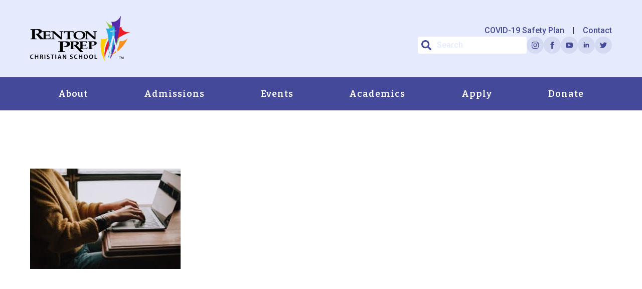

--- FILE ---
content_type: text/html; charset=UTF-8
request_url: https://rentonprep.org/careers/featured-positions/director-administrative-and-family-services/christin-hume-mfb1b1s4smc-unsplash-2/
body_size: 151459
content:
<!doctype html>
<html lang="en-US" prefix="og: https://ogp.me/ns#">
<head>
    <meta charset="UTF-8">
<script type="text/javascript">
/* <![CDATA[ */
 var gform;gform||(document.addEventListener("gform_main_scripts_loaded",function(){gform.scriptsLoaded=!0}),window.addEventListener("DOMContentLoaded",function(){gform.domLoaded=!0}),gform={domLoaded:!1,scriptsLoaded:!1,initializeOnLoaded:function(o){gform.domLoaded&&gform.scriptsLoaded?o():!gform.domLoaded&&gform.scriptsLoaded?window.addEventListener("DOMContentLoaded",o):document.addEventListener("gform_main_scripts_loaded",o)},hooks:{action:{},filter:{}},addAction:function(o,n,r,t){gform.addHook("action",o,n,r,t)},addFilter:function(o,n,r,t){gform.addHook("filter",o,n,r,t)},doAction:function(o){gform.doHook("action",o,arguments)},applyFilters:function(o){return gform.doHook("filter",o,arguments)},removeAction:function(o,n){gform.removeHook("action",o,n)},removeFilter:function(o,n,r){gform.removeHook("filter",o,n,r)},addHook:function(o,n,r,t,i){null==gform.hooks[o][n]&&(gform.hooks[o][n]=[]);var e=gform.hooks[o][n];null==i&&(i=n+"_"+e.length),gform.hooks[o][n].push({tag:i,callable:r,priority:t=null==t?10:t})},doHook:function(n,o,r){var t;if(r=Array.prototype.slice.call(r,1),null!=gform.hooks[n][o]&&((o=gform.hooks[n][o]).sort(function(o,n){return o.priority-n.priority}),o.forEach(function(o){"function"!=typeof(t=o.callable)&&(t=window[t]),"action"==n?t.apply(null,r):r[0]=t.apply(null,r)})),"filter"==n)return r[0]},removeHook:function(o,n,t,i){var r;null!=gform.hooks[o][n]&&(r=(r=gform.hooks[o][n]).filter(function(o,n,r){return!!(null!=i&&i!=o.tag||null!=t&&t!=o.priority)}),gform.hooks[o][n]=r)}}); 
/* ]]> */
</script>

    <meta name="viewport" content="width=device-width, initial-scale=1">
            <link rel='stylesheet' href='https://rentonprep.org/wp-content/plugins/breakdance/plugin/themeless/normalize.min.css'>
        	<style>img:is([sizes="auto" i], [sizes^="auto," i]) { contain-intrinsic-size: 3000px 1500px }</style>
	
    <!-- Google Tag Manager -->
<script>(function(w,d,s,l,i){w[l]=w[l]||[];w[l].push({'gtm.start':
new Date().getTime(),event:'gtm.js'});var f=d.getElementsByTagName(s)[0],
j=d.createElement(s),dl=l!='dataLayer'?'&l='+l:'';j.async=true;j.src=
'https://www.googletagmanager.com/gtm.js?id='+i+dl;f.parentNode.insertBefore(j,f);
})(window,document,'script','dataLayer','GTM-PLBF5ZZH');</script>
<!-- End Google Tag Manager -->

<script>window._wca = window._wca || [];</script>

<!-- Search Engine Optimization by Rank Math PRO - https://rankmath.com/ -->
<title>christin-hume-mfB1B1s4sMc-unsplash - Renton Prep Christian School</title>
<meta name="robots" content="index, follow, max-snippet:-1, max-video-preview:-1, max-image-preview:large"/>
<link rel="canonical" href="https://rentonprep.org/careers/featured-positions/director-administrative-and-family-services/christin-hume-mfb1b1s4smc-unsplash-2/" />
<meta property="og:locale" content="en_US" />
<meta property="og:type" content="article" />
<meta property="og:title" content="christin-hume-mfB1B1s4sMc-unsplash - Renton Prep Christian School" />
<meta property="og:url" content="https://rentonprep.org/careers/featured-positions/director-administrative-and-family-services/christin-hume-mfb1b1s4smc-unsplash-2/" />
<meta property="og:site_name" content="Renton Prep Christian School" />
<meta property="article:publisher" content="https://www.facebook.com/rentonprep/" />
<meta property="og:image" content="https://rentonprep.org/wp-content/uploads/2022/12/christin-hume-mfB1B1s4sMc-unsplash-1030x687.jpeg" />
<meta property="og:image:secure_url" content="https://rentonprep.org/wp-content/uploads/2022/12/christin-hume-mfB1B1s4sMc-unsplash-1030x687.jpeg" />
<meta property="og:image:width" content="1030" />
<meta property="og:image:height" content="687" />
<meta property="og:image:alt" content="christin-hume-mfB1B1s4sMc-unsplash" />
<meta property="og:image:type" content="image/jpeg" />
<meta name="twitter:card" content="summary_large_image" />
<meta name="twitter:title" content="christin-hume-mfB1B1s4sMc-unsplash - Renton Prep Christian School" />
<meta name="twitter:site" content="@rentonprep" />
<meta name="twitter:creator" content="@rentonprep" />
<meta name="twitter:image" content="https://rentonprep.org/wp-content/uploads/2022/12/christin-hume-mfB1B1s4sMc-unsplash-1030x687.jpeg" />
<!-- /Rank Math WordPress SEO plugin -->

<link rel='dns-prefetch' href='//stats.wp.com' />
<link rel='dns-prefetch' href='//maps.googleapis.com' />
<link rel='dns-prefetch' href='//meet.jit.si' />
<link rel='dns-prefetch' href='//www.google.com' />
<link rel='dns-prefetch' href='//fonts.googleapis.com' />
<script type="text/javascript">
/* <![CDATA[ */
window._wpemojiSettings = {"baseUrl":"https:\/\/s.w.org\/images\/core\/emoji\/16.0.1\/72x72\/","ext":".png","svgUrl":"https:\/\/s.w.org\/images\/core\/emoji\/16.0.1\/svg\/","svgExt":".svg","source":{"concatemoji":"https:\/\/rentonprep.org\/wp-includes\/js\/wp-emoji-release.min.js?ver=6910341cdd5f1f336b4b1a3668bd2da9"}};
/*! This file is auto-generated */
!function(s,n){var o,i,e;function c(e){try{var t={supportTests:e,timestamp:(new Date).valueOf()};sessionStorage.setItem(o,JSON.stringify(t))}catch(e){}}function p(e,t,n){e.clearRect(0,0,e.canvas.width,e.canvas.height),e.fillText(t,0,0);var t=new Uint32Array(e.getImageData(0,0,e.canvas.width,e.canvas.height).data),a=(e.clearRect(0,0,e.canvas.width,e.canvas.height),e.fillText(n,0,0),new Uint32Array(e.getImageData(0,0,e.canvas.width,e.canvas.height).data));return t.every(function(e,t){return e===a[t]})}function u(e,t){e.clearRect(0,0,e.canvas.width,e.canvas.height),e.fillText(t,0,0);for(var n=e.getImageData(16,16,1,1),a=0;a<n.data.length;a++)if(0!==n.data[a])return!1;return!0}function f(e,t,n,a){switch(t){case"flag":return n(e,"\ud83c\udff3\ufe0f\u200d\u26a7\ufe0f","\ud83c\udff3\ufe0f\u200b\u26a7\ufe0f")?!1:!n(e,"\ud83c\udde8\ud83c\uddf6","\ud83c\udde8\u200b\ud83c\uddf6")&&!n(e,"\ud83c\udff4\udb40\udc67\udb40\udc62\udb40\udc65\udb40\udc6e\udb40\udc67\udb40\udc7f","\ud83c\udff4\u200b\udb40\udc67\u200b\udb40\udc62\u200b\udb40\udc65\u200b\udb40\udc6e\u200b\udb40\udc67\u200b\udb40\udc7f");case"emoji":return!a(e,"\ud83e\udedf")}return!1}function g(e,t,n,a){var r="undefined"!=typeof WorkerGlobalScope&&self instanceof WorkerGlobalScope?new OffscreenCanvas(300,150):s.createElement("canvas"),o=r.getContext("2d",{willReadFrequently:!0}),i=(o.textBaseline="top",o.font="600 32px Arial",{});return e.forEach(function(e){i[e]=t(o,e,n,a)}),i}function t(e){var t=s.createElement("script");t.src=e,t.defer=!0,s.head.appendChild(t)}"undefined"!=typeof Promise&&(o="wpEmojiSettingsSupports",i=["flag","emoji"],n.supports={everything:!0,everythingExceptFlag:!0},e=new Promise(function(e){s.addEventListener("DOMContentLoaded",e,{once:!0})}),new Promise(function(t){var n=function(){try{var e=JSON.parse(sessionStorage.getItem(o));if("object"==typeof e&&"number"==typeof e.timestamp&&(new Date).valueOf()<e.timestamp+604800&&"object"==typeof e.supportTests)return e.supportTests}catch(e){}return null}();if(!n){if("undefined"!=typeof Worker&&"undefined"!=typeof OffscreenCanvas&&"undefined"!=typeof URL&&URL.createObjectURL&&"undefined"!=typeof Blob)try{var e="postMessage("+g.toString()+"("+[JSON.stringify(i),f.toString(),p.toString(),u.toString()].join(",")+"));",a=new Blob([e],{type:"text/javascript"}),r=new Worker(URL.createObjectURL(a),{name:"wpTestEmojiSupports"});return void(r.onmessage=function(e){c(n=e.data),r.terminate(),t(n)})}catch(e){}c(n=g(i,f,p,u))}t(n)}).then(function(e){for(var t in e)n.supports[t]=e[t],n.supports.everything=n.supports.everything&&n.supports[t],"flag"!==t&&(n.supports.everythingExceptFlag=n.supports.everythingExceptFlag&&n.supports[t]);n.supports.everythingExceptFlag=n.supports.everythingExceptFlag&&!n.supports.flag,n.DOMReady=!1,n.readyCallback=function(){n.DOMReady=!0}}).then(function(){return e}).then(function(){var e;n.supports.everything||(n.readyCallback(),(e=n.source||{}).concatemoji?t(e.concatemoji):e.wpemoji&&e.twemoji&&(t(e.twemoji),t(e.wpemoji)))}))}((window,document),window._wpemojiSettings);
/* ]]> */
</script>
<link rel='stylesheet' id='sbi_styles-css' href='https://rentonprep.org/wp-content/plugins/instagram-feed/css/sbi-styles.min.css?ver=6.10.0' type='text/css' media='all' />
<style id='wp-emoji-styles-inline-css' type='text/css'>

	img.wp-smiley, img.emoji {
		display: inline !important;
		border: none !important;
		box-shadow: none !important;
		height: 1em !important;
		width: 1em !important;
		margin: 0 0.07em !important;
		vertical-align: -0.1em !important;
		background: none !important;
		padding: 0 !important;
	}
</style>
<link rel='stylesheet' id='wp-block-library-css' href='https://rentonprep.org/wp-includes/css/dist/block-library/style.min.css?ver=6910341cdd5f1f336b4b1a3668bd2da9' type='text/css' media='all' />
<style id='classic-theme-styles-inline-css' type='text/css'>
/*! This file is auto-generated */
.wp-block-button__link{color:#fff;background-color:#32373c;border-radius:9999px;box-shadow:none;text-decoration:none;padding:calc(.667em + 2px) calc(1.333em + 2px);font-size:1.125em}.wp-block-file__button{background:#32373c;color:#fff;text-decoration:none}
</style>
<link rel='stylesheet' id='breakdance-global-block-css-css' href='https://rentonprep.org/wp-content/plugins/breakdance/plugin/gutenberg/blocks/dist/blocks.style.build.css?ver=1677001484' type='text/css' media='all' />
<link rel='stylesheet' id='wp-components-css' href='https://rentonprep.org/wp-includes/css/dist/components/style.min.css?ver=6910341cdd5f1f336b4b1a3668bd2da9' type='text/css' media='all' />
<link rel='stylesheet' id='wp-preferences-css' href='https://rentonprep.org/wp-includes/css/dist/preferences/style.min.css?ver=6910341cdd5f1f336b4b1a3668bd2da9' type='text/css' media='all' />
<link rel='stylesheet' id='wp-block-editor-css' href='https://rentonprep.org/wp-includes/css/dist/block-editor/style.min.css?ver=6910341cdd5f1f336b4b1a3668bd2da9' type='text/css' media='all' />
<link rel='stylesheet' id='popup-maker-block-library-style-css' href='https://rentonprep.org/wp-content/plugins/popup-maker/dist/packages/block-library-style.css?ver=dbea705cfafe089d65f1' type='text/css' media='all' />
<link rel='stylesheet' id='mediaelement-css' href='https://rentonprep.org/wp-includes/js/mediaelement/mediaelementplayer-legacy.min.css?ver=4.2.17' type='text/css' media='all' />
<link rel='stylesheet' id='wp-mediaelement-css' href='https://rentonprep.org/wp-includes/js/mediaelement/wp-mediaelement.min.css?ver=6910341cdd5f1f336b4b1a3668bd2da9' type='text/css' media='all' />
<style id='jetpack-sharing-buttons-style-inline-css' type='text/css'>
.jetpack-sharing-buttons__services-list{display:flex;flex-direction:row;flex-wrap:wrap;gap:0;list-style-type:none;margin:5px;padding:0}.jetpack-sharing-buttons__services-list.has-small-icon-size{font-size:12px}.jetpack-sharing-buttons__services-list.has-normal-icon-size{font-size:16px}.jetpack-sharing-buttons__services-list.has-large-icon-size{font-size:24px}.jetpack-sharing-buttons__services-list.has-huge-icon-size{font-size:36px}@media print{.jetpack-sharing-buttons__services-list{display:none!important}}.editor-styles-wrapper .wp-block-jetpack-sharing-buttons{gap:0;padding-inline-start:0}ul.jetpack-sharing-buttons__services-list.has-background{padding:1.25em 2.375em}
</style>
<style id='global-styles-inline-css' type='text/css'>
:root{--wp--preset--aspect-ratio--square: 1;--wp--preset--aspect-ratio--4-3: 4/3;--wp--preset--aspect-ratio--3-4: 3/4;--wp--preset--aspect-ratio--3-2: 3/2;--wp--preset--aspect-ratio--2-3: 2/3;--wp--preset--aspect-ratio--16-9: 16/9;--wp--preset--aspect-ratio--9-16: 9/16;--wp--preset--color--black: #000000;--wp--preset--color--cyan-bluish-gray: #abb8c3;--wp--preset--color--white: #ffffff;--wp--preset--color--pale-pink: #f78da7;--wp--preset--color--vivid-red: #cf2e2e;--wp--preset--color--luminous-vivid-orange: #ff6900;--wp--preset--color--luminous-vivid-amber: #fcb900;--wp--preset--color--light-green-cyan: #7bdcb5;--wp--preset--color--vivid-green-cyan: #00d084;--wp--preset--color--pale-cyan-blue: #8ed1fc;--wp--preset--color--vivid-cyan-blue: #0693e3;--wp--preset--color--vivid-purple: #9b51e0;--wp--preset--gradient--vivid-cyan-blue-to-vivid-purple: linear-gradient(135deg,rgba(6,147,227,1) 0%,rgb(155,81,224) 100%);--wp--preset--gradient--light-green-cyan-to-vivid-green-cyan: linear-gradient(135deg,rgb(122,220,180) 0%,rgb(0,208,130) 100%);--wp--preset--gradient--luminous-vivid-amber-to-luminous-vivid-orange: linear-gradient(135deg,rgba(252,185,0,1) 0%,rgba(255,105,0,1) 100%);--wp--preset--gradient--luminous-vivid-orange-to-vivid-red: linear-gradient(135deg,rgba(255,105,0,1) 0%,rgb(207,46,46) 100%);--wp--preset--gradient--very-light-gray-to-cyan-bluish-gray: linear-gradient(135deg,rgb(238,238,238) 0%,rgb(169,184,195) 100%);--wp--preset--gradient--cool-to-warm-spectrum: linear-gradient(135deg,rgb(74,234,220) 0%,rgb(151,120,209) 20%,rgb(207,42,186) 40%,rgb(238,44,130) 60%,rgb(251,105,98) 80%,rgb(254,248,76) 100%);--wp--preset--gradient--blush-light-purple: linear-gradient(135deg,rgb(255,206,236) 0%,rgb(152,150,240) 100%);--wp--preset--gradient--blush-bordeaux: linear-gradient(135deg,rgb(254,205,165) 0%,rgb(254,45,45) 50%,rgb(107,0,62) 100%);--wp--preset--gradient--luminous-dusk: linear-gradient(135deg,rgb(255,203,112) 0%,rgb(199,81,192) 50%,rgb(65,88,208) 100%);--wp--preset--gradient--pale-ocean: linear-gradient(135deg,rgb(255,245,203) 0%,rgb(182,227,212) 50%,rgb(51,167,181) 100%);--wp--preset--gradient--electric-grass: linear-gradient(135deg,rgb(202,248,128) 0%,rgb(113,206,126) 100%);--wp--preset--gradient--midnight: linear-gradient(135deg,rgb(2,3,129) 0%,rgb(40,116,252) 100%);--wp--preset--font-size--small: 13px;--wp--preset--font-size--medium: 20px;--wp--preset--font-size--large: 36px;--wp--preset--font-size--x-large: 42px;--wp--preset--spacing--20: 0.44rem;--wp--preset--spacing--30: 0.67rem;--wp--preset--spacing--40: 1rem;--wp--preset--spacing--50: 1.5rem;--wp--preset--spacing--60: 2.25rem;--wp--preset--spacing--70: 3.38rem;--wp--preset--spacing--80: 5.06rem;--wp--preset--shadow--natural: 6px 6px 9px rgba(0, 0, 0, 0.2);--wp--preset--shadow--deep: 12px 12px 50px rgba(0, 0, 0, 0.4);--wp--preset--shadow--sharp: 6px 6px 0px rgba(0, 0, 0, 0.2);--wp--preset--shadow--outlined: 6px 6px 0px -3px rgba(255, 255, 255, 1), 6px 6px rgba(0, 0, 0, 1);--wp--preset--shadow--crisp: 6px 6px 0px rgba(0, 0, 0, 1);}:where(.is-layout-flex){gap: 0.5em;}:where(.is-layout-grid){gap: 0.5em;}body .is-layout-flex{display: flex;}.is-layout-flex{flex-wrap: wrap;align-items: center;}.is-layout-flex > :is(*, div){margin: 0;}body .is-layout-grid{display: grid;}.is-layout-grid > :is(*, div){margin: 0;}:where(.wp-block-columns.is-layout-flex){gap: 2em;}:where(.wp-block-columns.is-layout-grid){gap: 2em;}:where(.wp-block-post-template.is-layout-flex){gap: 1.25em;}:where(.wp-block-post-template.is-layout-grid){gap: 1.25em;}.has-black-color{color: var(--wp--preset--color--black) !important;}.has-cyan-bluish-gray-color{color: var(--wp--preset--color--cyan-bluish-gray) !important;}.has-white-color{color: var(--wp--preset--color--white) !important;}.has-pale-pink-color{color: var(--wp--preset--color--pale-pink) !important;}.has-vivid-red-color{color: var(--wp--preset--color--vivid-red) !important;}.has-luminous-vivid-orange-color{color: var(--wp--preset--color--luminous-vivid-orange) !important;}.has-luminous-vivid-amber-color{color: var(--wp--preset--color--luminous-vivid-amber) !important;}.has-light-green-cyan-color{color: var(--wp--preset--color--light-green-cyan) !important;}.has-vivid-green-cyan-color{color: var(--wp--preset--color--vivid-green-cyan) !important;}.has-pale-cyan-blue-color{color: var(--wp--preset--color--pale-cyan-blue) !important;}.has-vivid-cyan-blue-color{color: var(--wp--preset--color--vivid-cyan-blue) !important;}.has-vivid-purple-color{color: var(--wp--preset--color--vivid-purple) !important;}.has-black-background-color{background-color: var(--wp--preset--color--black) !important;}.has-cyan-bluish-gray-background-color{background-color: var(--wp--preset--color--cyan-bluish-gray) !important;}.has-white-background-color{background-color: var(--wp--preset--color--white) !important;}.has-pale-pink-background-color{background-color: var(--wp--preset--color--pale-pink) !important;}.has-vivid-red-background-color{background-color: var(--wp--preset--color--vivid-red) !important;}.has-luminous-vivid-orange-background-color{background-color: var(--wp--preset--color--luminous-vivid-orange) !important;}.has-luminous-vivid-amber-background-color{background-color: var(--wp--preset--color--luminous-vivid-amber) !important;}.has-light-green-cyan-background-color{background-color: var(--wp--preset--color--light-green-cyan) !important;}.has-vivid-green-cyan-background-color{background-color: var(--wp--preset--color--vivid-green-cyan) !important;}.has-pale-cyan-blue-background-color{background-color: var(--wp--preset--color--pale-cyan-blue) !important;}.has-vivid-cyan-blue-background-color{background-color: var(--wp--preset--color--vivid-cyan-blue) !important;}.has-vivid-purple-background-color{background-color: var(--wp--preset--color--vivid-purple) !important;}.has-black-border-color{border-color: var(--wp--preset--color--black) !important;}.has-cyan-bluish-gray-border-color{border-color: var(--wp--preset--color--cyan-bluish-gray) !important;}.has-white-border-color{border-color: var(--wp--preset--color--white) !important;}.has-pale-pink-border-color{border-color: var(--wp--preset--color--pale-pink) !important;}.has-vivid-red-border-color{border-color: var(--wp--preset--color--vivid-red) !important;}.has-luminous-vivid-orange-border-color{border-color: var(--wp--preset--color--luminous-vivid-orange) !important;}.has-luminous-vivid-amber-border-color{border-color: var(--wp--preset--color--luminous-vivid-amber) !important;}.has-light-green-cyan-border-color{border-color: var(--wp--preset--color--light-green-cyan) !important;}.has-vivid-green-cyan-border-color{border-color: var(--wp--preset--color--vivid-green-cyan) !important;}.has-pale-cyan-blue-border-color{border-color: var(--wp--preset--color--pale-cyan-blue) !important;}.has-vivid-cyan-blue-border-color{border-color: var(--wp--preset--color--vivid-cyan-blue) !important;}.has-vivid-purple-border-color{border-color: var(--wp--preset--color--vivid-purple) !important;}.has-vivid-cyan-blue-to-vivid-purple-gradient-background{background: var(--wp--preset--gradient--vivid-cyan-blue-to-vivid-purple) !important;}.has-light-green-cyan-to-vivid-green-cyan-gradient-background{background: var(--wp--preset--gradient--light-green-cyan-to-vivid-green-cyan) !important;}.has-luminous-vivid-amber-to-luminous-vivid-orange-gradient-background{background: var(--wp--preset--gradient--luminous-vivid-amber-to-luminous-vivid-orange) !important;}.has-luminous-vivid-orange-to-vivid-red-gradient-background{background: var(--wp--preset--gradient--luminous-vivid-orange-to-vivid-red) !important;}.has-very-light-gray-to-cyan-bluish-gray-gradient-background{background: var(--wp--preset--gradient--very-light-gray-to-cyan-bluish-gray) !important;}.has-cool-to-warm-spectrum-gradient-background{background: var(--wp--preset--gradient--cool-to-warm-spectrum) !important;}.has-blush-light-purple-gradient-background{background: var(--wp--preset--gradient--blush-light-purple) !important;}.has-blush-bordeaux-gradient-background{background: var(--wp--preset--gradient--blush-bordeaux) !important;}.has-luminous-dusk-gradient-background{background: var(--wp--preset--gradient--luminous-dusk) !important;}.has-pale-ocean-gradient-background{background: var(--wp--preset--gradient--pale-ocean) !important;}.has-electric-grass-gradient-background{background: var(--wp--preset--gradient--electric-grass) !important;}.has-midnight-gradient-background{background: var(--wp--preset--gradient--midnight) !important;}.has-small-font-size{font-size: var(--wp--preset--font-size--small) !important;}.has-medium-font-size{font-size: var(--wp--preset--font-size--medium) !important;}.has-large-font-size{font-size: var(--wp--preset--font-size--large) !important;}.has-x-large-font-size{font-size: var(--wp--preset--font-size--x-large) !important;}
:where(.wp-block-post-template.is-layout-flex){gap: 1.25em;}:where(.wp-block-post-template.is-layout-grid){gap: 1.25em;}
:where(.wp-block-columns.is-layout-flex){gap: 2em;}:where(.wp-block-columns.is-layout-grid){gap: 2em;}
:root :where(.wp-block-pullquote){font-size: 1.5em;line-height: 1.6;}
</style>
<link rel='stylesheet' id='pto_front_style-css' href='https://rentonprep.org/wp-content/plugins/pto/assets/css/front/style.css?ver=6910341cdd5f1f336b4b1a3668bd2da9' type='text/css' media='all' />
<style id='pto_front_style-inline-css' type='text/css'>

        :root {
            --pto-clr-new: #6f6f6f;
            --pto-clr-pending: #d8ae24;
            --pto-clr-approved: #019a57;
            --pto-clr-denied: #cc4962;
            --pto-clr-canceled: #1c8abd;

            --pto-clr-new_light: #6f6f6f1A;
            --pto-clr-pending_light: #d8ae241A;
            --pto-clr-approved_light: #019a571A;
            --pto-clr-denied_light: #cc49621A;
            --pto-clr-canceled_light: #1c8abd1A;
        }
</style>
<link rel='stylesheet' id='pto_select_style-css' href='https://rentonprep.org/wp-content/plugins/pto/assets/css/front/customA11ySelect.css?ver=6910341cdd5f1f336b4b1a3668bd2da9' type='text/css' media='all' />
<style id='wpgb-head-inline-css' type='text/css'>
.wp-grid-builder:not(.wpgb-template),.wpgb-facet{opacity:0.01}.wpgb-facet fieldset{margin:0;padding:0;border:none;outline:none;box-shadow:none}.wpgb-facet fieldset:last-child{margin-bottom:40px;}.wpgb-facet fieldset legend.wpgb-sr-only{height:1px;width:1px}
</style>
<link rel='stylesheet' id='evcal_google_fonts-css' href='https://fonts.googleapis.com/css?family=Noto+Sans%3A400%2C400italic%2C700%7CPoppins%3A700%2C800%2C900&#038;subset=latin%2Clatin-ext&#038;ver=5.0.2' type='text/css' media='all' />
<link rel='stylesheet' id='evcal_cal_default-css' href='//rentonprep.org/wp-content/plugins/eventON/assets/css/eventon_styles.css?ver=5.0.2' type='text/css' media='all' />
<link rel='stylesheet' id='evo_font_icons-css' href='//rentonprep.org/wp-content/plugins/eventON/assets/fonts/all.css?ver=5.0.2' type='text/css' media='all' />
<link rel='stylesheet' id='evo_TX_styles-css' href='//rentonprep.org/wp-content/plugins/eventon-tickets/assets/tx_styles.css?ver=1.7.11' type='text/css' media='all' />
<link rel='stylesheet' id='eventon_dynamic_styles-css' href='//rentonprep.org/wp-content/plugins/eventON/assets/css/eventon_dynamic_styles.css?ver=5.0.2' type='text/css' media='all' />
<link rel='stylesheet' id='evo_fc_styles-css' href='https://rentonprep.org/wp-content/plugins/eventon-full-cal/assets/fc_styles.css?ver=1.1.11' type='text/css' media='all' />
<link rel='stylesheet' id='popup-maker-site-css' href='//rentonprep.org/wp-content/uploads/pum/pum-site-styles.css?generated=1755187671&#038;ver=1.21.5' type='text/css' media='all' />
<link rel='stylesheet' id='gforms_reset_css-css' href='https://rentonprep.org/wp-content/plugins/gravityforms/legacy/css/formreset.min.css?ver=2.8.18' type='text/css' media='all' />
<link rel='stylesheet' id='gforms_formsmain_css-css' href='https://rentonprep.org/wp-content/plugins/gravityforms/legacy/css/formsmain.min.css?ver=2.8.18' type='text/css' media='all' />
<link rel='stylesheet' id='gforms_ready_class_css-css' href='https://rentonprep.org/wp-content/plugins/gravityforms/legacy/css/readyclass.min.css?ver=2.8.18' type='text/css' media='all' />
<link rel='stylesheet' id='gforms_browsers_css-css' href='https://rentonprep.org/wp-content/plugins/gravityforms/legacy/css/browsers.min.css?ver=2.8.18' type='text/css' media='all' />
<script type="text/javascript" src="https://rentonprep.org/wp-includes/js/jquery/jquery.min.js?ver=3.7.1" id="jquery-core-js"></script>
<script type="text/javascript" src="https://rentonprep.org/wp-includes/js/jquery/jquery-migrate.min.js?ver=3.4.1" id="jquery-migrate-js"></script>
<script type="text/javascript" src="https://rentonprep.org/wp-content/plugins/woocommerce/assets/js/jquery-blockui/jquery.blockUI.min.js?ver=2.7.0-wc.10.4.3" id="wc-jquery-blockui-js" defer="defer" data-wp-strategy="defer"></script>
<script type="text/javascript" id="wc-add-to-cart-js-extra">
/* <![CDATA[ */
var wc_add_to_cart_params = {"ajax_url":"\/wp-admin\/admin-ajax.php","wc_ajax_url":"\/?wc-ajax=%%endpoint%%","i18n_view_cart":"View cart","cart_url":"https:\/\/rentonprep.org\/cart\/","is_cart":"","cart_redirect_after_add":"no"};
/* ]]> */
</script>
<script type="text/javascript" src="https://rentonprep.org/wp-content/plugins/woocommerce/assets/js/frontend/add-to-cart.min.js?ver=10.4.3" id="wc-add-to-cart-js" defer="defer" data-wp-strategy="defer"></script>
<script type="text/javascript" src="https://rentonprep.org/wp-content/plugins/woocommerce/assets/js/js-cookie/js.cookie.min.js?ver=2.1.4-wc.10.4.3" id="wc-js-cookie-js" defer="defer" data-wp-strategy="defer"></script>
<script type="text/javascript" id="woocommerce-js-extra">
/* <![CDATA[ */
var woocommerce_params = {"ajax_url":"\/wp-admin\/admin-ajax.php","wc_ajax_url":"\/?wc-ajax=%%endpoint%%","i18n_password_show":"Show password","i18n_password_hide":"Hide password"};
/* ]]> */
</script>
<script type="text/javascript" src="https://rentonprep.org/wp-content/plugins/woocommerce/assets/js/frontend/woocommerce.min.js?ver=10.4.3" id="woocommerce-js" defer="defer" data-wp-strategy="defer"></script>
<script type="text/javascript" src="https://stats.wp.com/s-202603.js" id="woocommerce-analytics-js" defer="defer" data-wp-strategy="defer"></script>
<script type="text/javascript" id="evo-inlinescripts-header-js-after">
/* <![CDATA[ */
jQuery(document).ready(function($){});
/* ]]> */
</script>
<script type="text/javascript" defer='defer' src="https://rentonprep.org/wp-content/plugins/gravityforms/js/jquery.json.min.js?ver=2.8.18" id="gform_json-js"></script>
<script type="text/javascript" id="gform_gravityforms-js-extra">
/* <![CDATA[ */
var gf_global = {"gf_currency_config":{"name":"U.S. Dollar","symbol_left":"$","symbol_right":"","symbol_padding":"","thousand_separator":",","decimal_separator":".","decimals":2,"code":"USD"},"base_url":"https:\/\/rentonprep.org\/wp-content\/plugins\/gravityforms","number_formats":[],"spinnerUrl":"https:\/\/rentonprep.org\/wp-content\/plugins\/gravityforms\/images\/spinner.svg","version_hash":"d53329142ed1d96a07ce641adbc11356","strings":{"newRowAdded":"New row added.","rowRemoved":"Row removed","formSaved":"The form has been saved.  The content contains the link to return and complete the form."}};
var gf_global = {"gf_currency_config":{"name":"U.S. Dollar","symbol_left":"$","symbol_right":"","symbol_padding":"","thousand_separator":",","decimal_separator":".","decimals":2,"code":"USD"},"base_url":"https:\/\/rentonprep.org\/wp-content\/plugins\/gravityforms","number_formats":[],"spinnerUrl":"https:\/\/rentonprep.org\/wp-content\/plugins\/gravityforms\/images\/spinner.svg","version_hash":"d53329142ed1d96a07ce641adbc11356","strings":{"newRowAdded":"New row added.","rowRemoved":"Row removed","formSaved":"The form has been saved.  The content contains the link to return and complete the form."}};
var gf_global = {"gf_currency_config":{"name":"U.S. Dollar","symbol_left":"$","symbol_right":"","symbol_padding":"","thousand_separator":",","decimal_separator":".","decimals":2,"code":"USD"},"base_url":"https:\/\/rentonprep.org\/wp-content\/plugins\/gravityforms","number_formats":[],"spinnerUrl":"https:\/\/rentonprep.org\/wp-content\/plugins\/gravityforms\/images\/spinner.svg","version_hash":"d53329142ed1d96a07ce641adbc11356","strings":{"newRowAdded":"New row added.","rowRemoved":"Row removed","formSaved":"The form has been saved.  The content contains the link to return and complete the form."}};
var gf_global = {"gf_currency_config":{"name":"U.S. Dollar","symbol_left":"$","symbol_right":"","symbol_padding":"","thousand_separator":",","decimal_separator":".","decimals":2,"code":"USD"},"base_url":"https:\/\/rentonprep.org\/wp-content\/plugins\/gravityforms","number_formats":[],"spinnerUrl":"https:\/\/rentonprep.org\/wp-content\/plugins\/gravityforms\/images\/spinner.svg","version_hash":"d53329142ed1d96a07ce641adbc11356","strings":{"newRowAdded":"New row added.","rowRemoved":"Row removed","formSaved":"The form has been saved.  The content contains the link to return and complete the form."}};
var gform_i18n = {"datepicker":{"days":{"monday":"Mo","tuesday":"Tu","wednesday":"We","thursday":"Th","friday":"Fr","saturday":"Sa","sunday":"Su"},"months":{"january":"January","february":"February","march":"March","april":"April","may":"May","june":"June","july":"July","august":"August","september":"September","october":"October","november":"November","december":"December"},"firstDay":0,"iconText":"Select date"}};
var gf_legacy_multi = {"24":"1","23":"1","16":"1"};
var gform_gravityforms = {"strings":{"invalid_file_extension":"This type of file is not allowed. Must be one of the following:","delete_file":"Delete this file","in_progress":"in progress","file_exceeds_limit":"File exceeds size limit","illegal_extension":"This type of file is not allowed.","max_reached":"Maximum number of files reached","unknown_error":"There was a problem while saving the file on the server","currently_uploading":"Please wait for the uploading to complete","cancel":"Cancel","cancel_upload":"Cancel this upload","cancelled":"Cancelled"},"vars":{"images_url":"https:\/\/rentonprep.org\/wp-content\/plugins\/gravityforms\/images"}};
/* ]]> */
</script>
<script type="text/javascript" defer='defer' src="https://rentonprep.org/wp-content/plugins/gravityforms/js/gravityforms.min.js?ver=2.8.18" id="gform_gravityforms-js"></script>
<script type="text/javascript" defer='defer' src="https://rentonprep.org/wp-content/plugins/gravityforms/assets/js/dist/utils.min.js?ver=50c7bea9c2320e16728e44ae9fde5f26" id="gform_gravityforms_utils-js"></script>
<script type="text/javascript" defer='defer' src="https://www.google.com/recaptcha/api.js?hl=en&amp;ver=6910341cdd5f1f336b4b1a3668bd2da9#038;render=explicit" id="gform_recaptcha-js"></script>
<link rel="https://api.w.org/" href="https://rentonprep.org/wp-json/" /><link rel="alternate" title="JSON" type="application/json" href="https://rentonprep.org/wp-json/wp/v2/media/29032" /><link rel="EditURI" type="application/rsd+xml" title="RSD" href="https://rentonprep.org/xmlrpc.php?rsd" />

<link rel='shortlink' href='https://rentonprep.org/?p=29032' />
<link rel="alternate" title="oEmbed (JSON)" type="application/json+oembed" href="https://rentonprep.org/wp-json/oembed/1.0/embed?url=https%3A%2F%2Frentonprep.org%2Fcareers%2Ffeatured-positions%2Fdirector-administrative-and-family-services%2Fchristin-hume-mfb1b1s4smc-unsplash-2%2F" />
<link rel="alternate" title="oEmbed (XML)" type="text/xml+oembed" href="https://rentonprep.org/wp-json/oembed/1.0/embed?url=https%3A%2F%2Frentonprep.org%2Fcareers%2Ffeatured-positions%2Fdirector-administrative-and-family-services%2Fchristin-hume-mfb1b1s4smc-unsplash-2%2F&#038;format=xml" />
<script type="text/javascript">
(function(url){
	if(/(?:Chrome\/26\.0\.1410\.63 Safari\/537\.31|WordfenceTestMonBot)/.test(navigator.userAgent)){ return; }
	var addEvent = function(evt, handler) {
		if (window.addEventListener) {
			document.addEventListener(evt, handler, false);
		} else if (window.attachEvent) {
			document.attachEvent('on' + evt, handler);
		}
	};
	var removeEvent = function(evt, handler) {
		if (window.removeEventListener) {
			document.removeEventListener(evt, handler, false);
		} else if (window.detachEvent) {
			document.detachEvent('on' + evt, handler);
		}
	};
	var evts = 'contextmenu dblclick drag dragend dragenter dragleave dragover dragstart drop keydown keypress keyup mousedown mousemove mouseout mouseover mouseup mousewheel scroll'.split(' ');
	var logHuman = function() {
		if (window.wfLogHumanRan) { return; }
		window.wfLogHumanRan = true;
		var wfscr = document.createElement('script');
		wfscr.type = 'text/javascript';
		wfscr.async = true;
		wfscr.src = url + '&r=' + Math.random();
		(document.getElementsByTagName('head')[0]||document.getElementsByTagName('body')[0]).appendChild(wfscr);
		for (var i = 0; i < evts.length; i++) {
			removeEvent(evts[i], logHuman);
		}
	};
	for (var i = 0; i < evts.length; i++) {
		addEvent(evts[i], logHuman);
	}
})('//rentonprep.org/?wordfence_lh=1&hid=81FE4A40572F4609385FC7F18AF08BB7');
</script><noscript><style>.wp-grid-builder .wpgb-card.wpgb-card-hidden .wpgb-card-wrapper{opacity:1!important;visibility:visible!important;transform:none!important}.wpgb-facet {opacity:1!important;pointer-events:auto!important}.wpgb-facet *:not(.wpgb-pagination-facet){display:none}</style></noscript>	<style>img#wpstats{display:none}</style>
		 			<!-- Google Tag Manager -->
		<script>(function(w,d,s,l,i){w[l]=w[l]||[];w[l].push({'gtm.start':
		new Date().getTime(),event:'gtm.js'});var f=d.getElementsByTagName(s)[0],
		j=d.createElement(s),dl=l!='dataLayer'?'&l='+l:'';j.async=true;j.src=
		'https://www.googletagmanager.com/gtm.js?id='+i+dl;f.parentNode.insertBefore(j,f);
		})(window,document,'script','dataLayer','GTM-PLBF5ZZH');</script>
		<!-- End Google Tag Manager -->
 			<noscript><style>.woocommerce-product-gallery{ opacity: 1 !important; }</style></noscript>
	<!-- [HEADER ASSETS] -->
<link rel="stylesheet" href="https://rentonprep.org/wp-content/plugins/breakdance/subplugins/breakdance-woocommerce/css/breakdance-woocommerce.css" />

<link rel="stylesheet" href="https://rentonprep.org/wp-content/plugins/breakdance/subplugins/breakdance-elements/dependencies-files/awesome-menu@1/awesome-menu.css" />
<link rel="stylesheet" href="https://rentonprep.org/wp-content/plugins/breakdance/subplugins/breakdance-elements/dependencies-files/popups@1/popups.css" />
<link rel="stylesheet" href="https://fonts.googleapis.com/css2?family=Bitter:ital,wght@0,100;0,200;0,300;0,400;0,500;0,600;0,700;0,800;0,900;1,100;1,200;1,300;1,400;1,500;1,600;1,700;1,800;1,900&family=Roboto:ital,wght@0,100;0,200;0,300;0,400;0,500;0,600;0,700;0,800;0,900;1,100;1,200;1,300;1,400;1,500;1,600;1,700;1,800;1,900&display=swap" />

<link rel="stylesheet" href="https://rentonprep.org/wp-content/uploads/breakdance/css/post-28828-defaults.css?v=5a39c2f634dfbbecb69a77ca37921050" />

<link rel="stylesheet" href="https://rentonprep.org/wp-content/uploads/breakdance/css/post-28821-defaults.css?v=1ac9f5c0afb88d286fda09647adcf301" />

<link rel="stylesheet" href="https://rentonprep.org/wp-content/uploads/breakdance/css/post-28833-defaults.css?v=c6998fef44d9d89b84eb514571c77602" />

<link rel="stylesheet" href="https://rentonprep.org/wp-content/uploads/breakdance/css/post-28831-defaults.css?v=83e0d667942a3d5f1338f95baf3f6b32" />

<link rel="stylesheet" href="https://rentonprep.org/wp-content/uploads/breakdance/css/global-settings.css?v=b35fe717c8880622dd5affd993ce8c1b" />

<link rel="stylesheet" href="https://rentonprep.org/wp-content/uploads/breakdance/css/selectors.css?v=0d4ce3777473989027aed19f492ddaeb" />



<link rel="stylesheet" href="https://rentonprep.org/wp-content/uploads/breakdance/css/post-28828.css?v=23f675321dcb97733146a51d8c1e910f" />

<link rel="stylesheet" href="https://rentonprep.org/wp-content/uploads/breakdance/css/post-28821.css?v=19c78429a55bc21b1024870ff0b19484" />

<link rel="stylesheet" href="https://rentonprep.org/wp-content/uploads/breakdance/css/post-28833.css?v=87025709450094a4c1d4c95ad7a971bc" />

<link rel="stylesheet" href="https://rentonprep.org/wp-content/uploads/breakdance/css/post-28831.css?v=2f32fb5f104d272ea9f0f98d8dafacea" />
<!-- [/EOF HEADER ASSETS] --><noscript><style id="rocket-lazyload-nojs-css">.rll-youtube-player, [data-lazy-src]{display:none !important;}</style></noscript><meta name="generator" content="WP Rocket 3.20.0.3" data-wpr-features="wpr_lazyload_images wpr_lazyload_iframes wpr_desktop" /></head>
<body class="attachment wp-singular attachment-template-default attachmentid-29032 attachment-jpeg wp-theme-breakdance-zero breakdance theme-breakdance-zero woocommerce-no-js">
     			<!-- Google Tag Manager (noscript) -->
 			<noscript><iframe src="https://www.googletagmanager.com/ns.html?id=GTM-PLBF5ZZH" height="0" width="0" style="display:none;visibility:hidden"></iframe></noscript>
 			<!-- End Google Tag Manager (noscript) -->
 		    <header data-rocket-location-hash="5a0606fe315685293618dd01914fa599" class="bde-header-builder-28828-129 bde-header-builder bde-header-builder--sticky-scroll-slide">
          
          <div data-rocket-location-hash="7d3ff652fbbc80676bbf16fd2abb1129" class="bde-header-builder__header-builder-border-top"></div>

<div data-rocket-location-hash="e5f4b98401b0302af499433bc83454cd" class="bde-header-builder__container"><div data-rocket-location-hash="ed35636e9d19b18a1bba5424bf17d089" class="bde-code-block-28828-260 bde-code-block">
          
          
   <!-- Google Tag Manager (noscript) -->
    <noscript><iframe src="https://www.googletagmanager.com/ns.html?id=GTM-PHVRHT9"
    height="0" width="0" style="display:none;visibility:hidden"></iframe></noscript>
    <!-- End Google Tag Manager (noscript) -->


         </div><div data-rocket-location-hash="bbf642c3c7566b0ce34bcefda6f07aa4" class="bde-div-28828-101 bde-div">
          
          
  
	



<div class="bde-div-28828-102 bde-div">
          
          
  
	



<div class="bde-image-28828-104 bde-image">
          
            





<figure class="breakdance-image breakdance-image--700">
	<div class="breakdance-image-container">
		<div class="breakdance-image-clip">
						<a class="breakdance-image-link breakdance-image-link--url" href="/" target="_self" rel="noopener" data-sub-html="" data-lg-size="-">
				
				
					      
  
  
  
  
      
      <img
      class="breakdance-image-object"
      src="data:image/svg+xml,%3Csvg%20xmlns='http://www.w3.org/2000/svg'%20viewBox='0%200%20200%2090'%3E%3C/svg%3E"
      width="200"
      height="90"
      alt="Renton Prep"
      
              data-lazy-srcset="https://rentonprep.org/wp-content/uploads/2016/08/RentonPrepLogo-2014Dec30-BLKrgb.png 1125w, https://rentonprep.org/wp-content/uploads/2016/08/RentonPrepLogo-2014Dec30-BLKrgb-450x204.png 450w, https://rentonprep.org/wp-content/uploads/2016/08/RentonPrepLogo-2014Dec30-BLKrgb-300x136.png 300w, https://rentonprep.org/wp-content/uploads/2016/08/RentonPrepLogo-2014Dec30-BLKrgb-768x347.png 768w, https://rentonprep.org/wp-content/uploads/2016/08/RentonPrepLogo-2014Dec30-BLKrgb-1030x466.png 1030w, https://rentonprep.org/wp-content/uploads/2016/08/RentonPrepLogo-2014Dec30-BLKrgb-705x319.png 705w"
              data-lazy-sizes="(max-width: 1125px) 100vw, 1125px"
          data-lazy-src="https://rentonprep.org/wp-content/uploads/2022/11/RentonPrepLogo-2014Dec30-BLKrgb-200.png" ><noscript><img
      class="breakdance-image-object"
      src="https://rentonprep.org/wp-content/uploads/2022/11/RentonPrepLogo-2014Dec30-BLKrgb-200.png"
      width="200"
      height="90"
      alt="Renton Prep"
      
              srcset="https://rentonprep.org/wp-content/uploads/2016/08/RentonPrepLogo-2014Dec30-BLKrgb.png 1125w, https://rentonprep.org/wp-content/uploads/2016/08/RentonPrepLogo-2014Dec30-BLKrgb-450x204.png 450w, https://rentonprep.org/wp-content/uploads/2016/08/RentonPrepLogo-2014Dec30-BLKrgb-300x136.png 300w, https://rentonprep.org/wp-content/uploads/2016/08/RentonPrepLogo-2014Dec30-BLKrgb-768x347.png 768w, https://rentonprep.org/wp-content/uploads/2016/08/RentonPrepLogo-2014Dec30-BLKrgb-1030x466.png 1030w, https://rentonprep.org/wp-content/uploads/2016/08/RentonPrepLogo-2014Dec30-BLKrgb-705x319.png 705w"
              sizes="(max-width: 1125px) 100vw, 1125px"
          ></noscript>
  

					
							</a>
					</div>
	</div>

	</figure>

         </div><div class="bde-icon-28828-238 bde-icon">
          
          
    
                    
            
                           
                       
                 

    
                    
    <a class="breakdance-link  bde-icon-icon breakdance-icon-atom" href="#" target="_self" data-type="action"  data-action='{"type":"popup","popupOptions":{"popupId":"28831","popupAction":"toggle"}}' >

    
                    <svg xmlns="http://www.w3.org/2000/svg" width="15px" height="15px" viewBox="0 0 15 15" fill="none">
  <path fill-rule="evenodd" clip-rule="evenodd" d="M1.5 3C1.22386 3 1 3.22386 1 3.5C1 3.77614 1.22386 4 1.5 4H13.5C13.7761 4 14 3.77614 14 3.5C14 3.22386 13.7761 3 13.5 3H1.5ZM1 7.5C1 7.22386 1.22386 7 1.5 7H13.5C13.7761 7 14 7.22386 14 7.5C14 7.77614 13.7761 8 13.5 8H1.5C1.22386 8 1 7.77614 1 7.5ZM1 11.5C1 11.2239 1.22386 11 1.5 11H13.5C13.7761 11 14 11.2239 14 11.5C14 11.7761 13.7761 12 13.5 12H1.5C1.22386 12 1 11.7761 1 11.5Z" fill="currentColor"/>
</svg>
        
        
        
                </a>

    


         </div>
         </div><div class="bde-div-28828-103 bde-div">
          
          
  
	



<div class="bde-div-28828-106 bde-div">
          
          
  
	



<a class="bde-text-link-28828-108 bde-text-link purple-link breakdance-link" href="/our-reopening-plan/" target="_self" data-type="url" data-action="null">
          
            COVID-19 Safety Plan

         </a><div class="bde-div-28828-111 bde-div">
          
          
  
	



<div class="bde-text-28828-110 bde-text">
          
          |
         </div>
         </div><a class="bde-text-link-28828-109 bde-text-link purple-link breakdance-link" href="/contact/" target="_self" data-type="url" data-action="null">
          
            Contact

         </a>
         </div><div class="bde-div-28828-107 bde-div">
          
          
  
	



<div class="bde-search-form-28828-112 bde-search-form">
          
          




<form role="search" method="get" data-type="classic" class="js-search-form search-form search-form--classic" action="/">
<div class="search-form__container">
  <button role="button" type="submit" class="search-form__button">
            <svg xmlns="http://www.w3.org/2000/svg" viewBox="0 0 512 512"><!-- Font Awesome Free 5.15.1 by @fontawesome - https://fontawesome.com License - https://fontawesome.com/license/free (Icons: CC BY 4.0, Fonts: SIL OFL 1.1, Code: MIT License) --><path d="M505 442.7L405.3 343c-4.5-4.5-10.6-7-17-7H372c27.6-35.3 44-79.7 44-128C416 93.1 322.9 0 208 0S0 93.1 0 208s93.1 208 208 208c48.3 0 92.7-16.4 128-44v16.3c0 6.4 2.5 12.5 7 17l99.7 99.7c9.4 9.4 24.6 9.4 33.9 0l28.3-28.3c9.4-9.4 9.4-24.6.1-34zM208 336c-70.7 0-128-57.2-128-128 0-70.7 57.2-128 128-128 70.7 0 128 57.2 128 128 0 70.7-57.2 128-128 128z"/></svg>
      </button>



  <label class="screen-reader-text">Search for</label>

    <input type="text" class="js-search-form-field search-form__field" placeholder="Search" value="" name="s" />
  
  
   </div>
</form>


         </div><div class="bde-social-icons-28828-113 bde-social-icons">
          
            
            
            
            

    
    
    <a class="breakdance-link  bde-social-icons__icon-wrapper bde-social-icons__icon-instagram" href="https://www.instagram.com/rentonprep/" target="_blank" data-type="url"  >

    <!--a href="" class="bde-social-icons__icon-wrapper bde-social-icons__icon-instagram" -->
             <svg xmlns="http://www.w3.org/2000/svg" width="100%" viewBox="0 0 24 24">
            <path d="M12 2.163c3.204 0 3.584.012 4.85.07 3.252.148 4.771 1.691 4.919 4.919.058 1.265.069 1.645.069 4.849 0 3.205-.012 3.584-.069 4.849-.149 3.225-1.664 4.771-4.919 4.919-1.266.058-1.644.07-4.85.07-3.204 0-3.584-.012-4.849-.07-3.26-.149-4.771-1.699-4.919-4.92-.058-1.265-.07-1.644-.07-4.849 0-3.204.013-3.583.07-4.849.149-3.227 1.664-4.771 4.919-4.919 1.266-.057 1.645-.069 4.849-.069zm0-2.163c-3.259 0-3.667.014-4.947.072-4.358.2-6.78 2.618-6.98 6.98-.059 1.281-.073 1.689-.073 4.948 0 3.259.014 3.668.072 4.948.2 4.358 2.618 6.78 6.98 6.98 1.281.058 1.689.072 4.948.072 3.259 0 3.668-.014 4.948-.072 4.354-.2 6.782-2.618 6.979-6.98.059-1.28.073-1.689.073-4.948 0-3.259-.014-3.667-.072-4.947-.196-4.354-2.617-6.78-6.979-6.98-1.281-.059-1.69-.073-4.949-.073zm0 5.838c-3.403 0-6.162 2.759-6.162 6.162s2.759 6.163 6.162 6.163 6.162-2.759 6.162-6.163c0-3.403-2.759-6.162-6.162-6.162zm0 10.162c-2.209 0-4-1.79-4-4 0-2.209 1.791-4 4-4s4 1.791 4 4c0 2.21-1.791 4-4 4zm6.406-11.845c-.796 0-1.441.645-1.441 1.44s.645 1.44 1.441 1.44c.795 0 1.439-.645 1.439-1.44s-.644-1.44-1.439-1.44z"/>
       </svg>
              </a>

    
            
            
            

    
    
    <a class="breakdance-link  bde-social-icons__icon-wrapper bde-social-icons__icon-facebook" href="https://www.facebook.com/rentonprep/" target="_blank" data-type="url"  >

    <!--a href="" class="bde-social-icons__icon-wrapper bde-social-icons__icon-facebook" -->
             <svg xmlns="http://www.w3.org/2000/svg" width="100%" viewBox="0 0 24 24">
            <path d="M9 8h-3v4h3v12h5v-12h3.642l.358-4h-4v-1.667c0-.955.192-1.333 1.115-1.333h2.885v-5h-3.808c-3.596 0-5.192 1.583-5.192 4.615v3.385z"/>
       </svg>
              </a>

    
            
            
            

    
    
    <a class="breakdance-link  bde-social-icons__icon-wrapper bde-social-icons__icon-youtube" href="https://www.youtube.com/@rentonprepchristianschool6963" target="_blank" data-type="url"  >

    <!--a href="" class="bde-social-icons__icon-wrapper bde-social-icons__icon-youtube" -->
             <svg xmlns="http://www.w3.org/2000/svg" width="100%" viewBox="0 0 24 24">
            <path d="M19.615 3.184c-3.604-.246-11.631-.245-15.23 0-3.897.266-4.356 2.62-4.385 8.816.029 6.185.484 8.549 4.385 8.816 3.6.245 11.626.246 15.23 0 3.897-.266 4.356-2.62 4.385-8.816-.029-6.185-.484-8.549-4.385-8.816zm-10.615 12.816v-8l8 3.993-8 4.007z"/>
       </svg>
              </a>

    
            
            
            

    
    
    <a class="breakdance-link  bde-social-icons__icon-wrapper bde-social-icons__icon-linkedin" href="https://www.linkedin.com/company/renton-prep/" target="_blank" data-type="url"  >

    <!--a href="" class="bde-social-icons__icon-wrapper bde-social-icons__icon-linkedin" -->
             <svg xmlns="http://www.w3.org/2000/svg" width="100%" viewBox="-4 -2 32 32">
            <path d="M4.98 3.5c0 1.381-1.11 2.5-2.48 2.5s-2.48-1.119-2.48-2.5c0-1.38 1.11-2.5 2.48-2.5s2.48 1.12 2.48 2.5zm.02 4.5h-5v16h5v-16zm7.982 0h-4.968v16h4.969v-8.399c0-4.67 6.029-5.052 6.029 0v8.399h4.988v-10.131c0-7.88-8.922-7.593-11.018-3.714v-2.155z"/>
       </svg>
              </a>

    
            
            
            

    
    
    <a class="breakdance-link  bde-social-icons__icon-wrapper bde-social-icons__icon-twitter" href="https://twitter.com/rentonprep/" target="_blank" data-type="url"  >

    <!--a href="" class="bde-social-icons__icon-wrapper bde-social-icons__icon-twitter" -->
             <svg xmlns="http://www.w3.org/2000/svg" width="100%" viewBox="0 0 24 24">
            <path d="M24 4.557c-.883.392-1.832.656-2.828.775 1.017-.609 1.798-1.574 2.165-2.724-.951.564-2.005.974-3.127 1.195-.897-.957-2.178-1.555-3.594-1.555-3.179 0-5.515 2.966-4.797 6.045-4.091-.205-7.719-2.165-10.148-5.144-1.29 2.213-.669 5.108 1.523 6.574-.806-.026-1.566-.247-2.229-.616-.054 2.281 1.581 4.415 3.949 4.89-.693.188-1.452.232-2.224.084.626 1.956 2.444 3.379 4.6 3.419-2.07 1.623-4.678 2.348-7.29 2.04 2.179 1.397 4.768 2.212 7.548 2.212 9.142 0 14.307-7.721 13.995-14.646.962-.695 1.797-1.562 2.457-2.549z"/>
       </svg>
              </a>

    
         </div>
         </div>
         </div>
         </div></div>


         </header><header data-rocket-location-hash="5f6561a832f247087f580b69fbbcf3ca" class="bde-header-builder-28828-131 bde-header-builder bde-header-builder--sticky-scroll-slide">
          
          
<div data-rocket-location-hash="a158c6e7d474855f54149860af812883" class="bde-header-builder__container"><div data-rocket-location-hash="a999f5894817ddd1eca045a86918b6b1" class="bde-div-28828-114 bde-div">
          
          
  
	



<div class="bde-menu-28828-135 bde-menu">
          
          

    
<nav class="breakdance-menu breakdance-menu--collapse">
  <button class="breakdance-menu-toggle breakdance-menu-toggle--squeeze" type="button">
              <span class="breakdance-menu-toggle-icon">
          <span class="breakdance-menu-toggle-lines"></span>
        </span>
        </button>
  
  <div class="breakdance-menu-list">
      
  
    <div class="bde-menu-custom-dropdown-28828-140 bde-menu-custom-dropdown">
          
          <div class="breakdance-dropdown breakdance-dropdown--custom breakdance-dropdown--with-link">
        <a class="breakdance-menu-link" aria-haspopup="true"
    aria-expanded="false" href="/about/"
    >
    About
</a>

<div class="breakdance-dropdown-floater" aria-hidden="true">
    <div class="breakdance-dropdown-body">
        <div class="breakdance-dropdown-custom-content">
            <div class="bde-div-28828-152 bde-div submenu-container">
          
          
  
	



<div class="bde-div-28828-154 bde-div">
          
          
  
	



<a class="bde-text-link-28828-239 bde-text-link breakdance-link" href="/about/" target="_self" data-type="url" data-action="null">
          
            <h4 >
  About Renton Prep
  </h4>

         </a><div class="bde-div-28828-175 bde-div">
          
          
  
	



<div class="bde-div-28828-176 bde-div submenu-column">
          
          
  
	



<a class="bde-text-link-28828-166 bde-text-link top-menu-sublink breakdance-link" href="/history/" target="_self" data-type="url" data-action="null">
          
            History

         </a><a class="bde-text-link-28828-169 bde-text-link top-menu-sublink breakdance-link" href="/about/mission-vision-action/" target="_self" data-type="url" data-action="null">
          
            Mission, Vision, & Action

         </a><a class="bde-text-link-28828-168 bde-text-link top-menu-sublink breakdance-link" href="/about/awards-hoopla/" target="_self" data-type="url" data-action="null">
          
            Awards & Hoopla

         </a><a class="bde-text-link-28828-258 bde-text-link top-menu-sublink breakdance-link" href="/about/head-of-school-greeting/" target="_self" data-type="url" data-action="null">
          
            Head of School Greeting

         </a>
         </div><div class="bde-div-28828-177 bde-div submenu-column">
          
          
  
	



<a class="bde-text-link-28828-167 bde-text-link top-menu-sublink breakdance-link" href="/about/stories/" target="_self" data-type="url" data-action="null">
          
            Student Stories

         </a><a class="bde-text-link-28828-171 bde-text-link top-menu-sublink breakdance-link" href="/about/testimonials/" target="_self" data-type="url" data-action="null">
          
            Testimonials

         </a><a class="bde-text-link-28828-172 bde-text-link top-menu-sublink breakdance-link" href="/blog/" target="_self" data-type="url" data-action="null">
          
            Blog

         </a><a class="bde-text-link-28828-173 bde-text-link top-menu-sublink breakdance-link" href="/careers/" target="_self" data-type="url" data-action="null">
          
            Careers

         </a>
         </div>
         </div>
         </div><div class="bde-div-28828-155 bde-div">
          
          
  
	




         </div>
         </div>
        </div>
    </div>
  </div>
</div>

         </div><div class="bde-menu-custom-dropdown-28828-178 bde-menu-custom-dropdown">
          
          <div class="breakdance-dropdown breakdance-dropdown--custom breakdance-dropdown--with-link">
        <a class="breakdance-menu-link" aria-haspopup="true"
    aria-expanded="false" href="/admissions/"
    >
    Admissions
</a>

<div class="breakdance-dropdown-floater" aria-hidden="true">
    <div class="breakdance-dropdown-body">
        <div class="breakdance-dropdown-custom-content">
            <div class="bde-div-28828-179 bde-div submenu-container">
          
          
  
	



<div class="bde-div-28828-180 bde-div">
          
          
  
	



<a class="bde-text-link-28828-241 bde-text-link menu-subtitle breakdance-link" href="/admissions/" target="_self" data-type="url" data-action="null">
          
            <h4 >
  Admissions
  </h4>

         </a><div class="bde-div-28828-182 bde-div">
          
          
  
	



<div class="bde-div-28828-183 bde-div submenu-column">
          
          
  
	



<a class="bde-text-link-28828-184 bde-text-link top-menu-sublink breakdance-link" href="/tuition-and-fees/" target="_self" data-type="url" data-action="null">
          
            Tuition & Fees

         </a><a class="bde-text-link-28828-185 bde-text-link top-menu-sublink breakdance-link" href="/financial-aid/" target="_self" data-type="url" data-action="null">
          
            Financial Assistance

         </a><a class="bde-text-link-28828-186 bde-text-link top-menu-sublink breakdance-link" href="/uniforms/" target="_self" data-type="url" data-action="null">
          
            Uniforms

         </a><a class="bde-text-link-28828-187 bde-text-link top-menu-sublink breakdance-link" href="https://rentonprep.org/wp-content/uploads/2025/04/Student-Handbook-May-2025-1.pdf" target="_self" data-type="url" data-action="null">
          
            Student Handbook

         </a>
         </div><div class="bde-div-28828-188 bde-div submenu-column">
          
          
  
	



<a class="bde-text-link-28828-190 bde-text-link top-menu-sublink breakdance-link" href="/admissions/extended-school-care/" target="_self" data-type="url" data-action="null">
          
            Extended School Care

         </a><a class="bde-text-link-28828-191 bde-text-link top-menu-sublink breakdance-link" href="/admissions/" target="_self" data-type="url" data-action="null">
          
            Apply Now

         </a>
         </div>
         </div>
         </div><div class="bde-div-28828-192 bde-div">
          
          
  
	




         </div>
         </div>
        </div>
    </div>
  </div>
</div>

         </div><div id="events-menu" class="bde-menu-custom-dropdown-28828-246 bde-menu-custom-dropdown">
          
          <div class="breakdance-dropdown breakdance-dropdown--custom breakdance-dropdown--with-link">
        <a class="breakdance-menu-link" aria-haspopup="true"
    aria-expanded="false" href="/rentonprep-events/"
    >
    Events
</a>

<div class="breakdance-dropdown-floater" aria-hidden="true">
    <div class="breakdance-dropdown-body">
        <div class="breakdance-dropdown-custom-content">
            <div class="bde-div-28828-247 bde-div submenu-container">
          
          
  
	



<div class="bde-div-28828-248 bde-div">
          
          
  
	



<a class="bde-text-link-28828-257 bde-text-link menu-subtitle breakdance-link" href="/rentonprep-events/" target="_self" data-type="url" data-action="null">
          
            <h4 >
  Events
  </h4>

         </a><div class="bde-div-28828-250 bde-div">
          
          
  
	



<div class="bde-div-28828-251 bde-div submenu-column">
          
          
  
	



<a class="bde-text-link-28828-252 bde-text-link top-menu-sublink breakdance-link" href="/contact/" target="_self" data-type="url" data-action="null">
          
            School Hours

         </a><a class="bde-text-link-28828-262 bde-text-link top-menu-sublink breakdance-link" href="https://rentonprep.org/wp-content/uploads/2025/10/2025-2026-Calendar.pdf" target="_blank" data-type="url" data-action="null">
          
            Academic Calendar (2025-2026)

         </a>
         </div>
         </div>
         </div><div class="bde-div-28828-256 bde-div">
          
          
  
	




         </div>
         </div>
        </div>
    </div>
  </div>
</div>

         </div><div id="events-menu" class="bde-menu-custom-dropdown-28828-208 bde-menu-custom-dropdown">
          
          <div class="breakdance-dropdown breakdance-dropdown--custom breakdance-dropdown--with-link">
        <a class="breakdance-menu-link" aria-haspopup="true"
    aria-expanded="false" href="/academics/"
    >
    Academics
</a>

<div class="breakdance-dropdown-floater" aria-hidden="true">
    <div class="breakdance-dropdown-body">
        <div class="breakdance-dropdown-custom-content">
            <div class="bde-div-28828-209 bde-div submenu-container">
          
          
  
	



<div class="bde-div-28828-210 bde-div">
          
          
  
	



<a class="bde-text-link-28828-259 bde-text-link menu-subtitle breakdance-link" href="/academics/" target="_self" data-type="url" data-action="null">
          
            <h4 >
  Academics
  </h4>

         </a><div class="bde-div-28828-212 bde-div">
          
          
  
	



<div class="bde-div-28828-213 bde-div submenu-column">
          
          
  
	



<a class="bde-text-link-28828-199 bde-text-link top-menu-sublink breakdance-link" href="/academics/technology/" target="_self" data-type="url" data-action="null">
          
            Technology

         </a><a class="bde-text-link-28828-200 bde-text-link top-menu-sublink breakdance-link" href="/academics/elementary/" target="_self" data-type="url" data-action="null">
          
            Elementary

         </a><a class="bde-text-link-28828-202 bde-text-link top-menu-sublink breakdance-link" href="/academics/supply-list/" target="_self" data-type="url" data-action="null">
          
            Supply Lists

         </a>
         </div>
         </div>
         </div><div class="bde-div-28828-222 bde-div">
          
          
  
	




         </div>
         </div>
        </div>
    </div>
  </div>
</div>

         </div><a class="bde-text-link-28828-245 bde-text-link breakdance-link" href="https://rentonprep.org/admissions/" target="_self" data-type="url" data-action="null">
          
            Apply

         </a><a class="bde-text-link-28828-261 bde-text-link breakdance-link" href="/donate/" target="_self" data-type="url" data-action="null">
          
            Donate

         </a>
  </div>
</nav>


         </div>
         </div></div>


         </header><section data-rocket-location-hash="20f6c80b7a48f0819b49cd2d38c580e2" class="bde-section-28821-100 bde-section">
          
          
  
	



<div data-rocket-location-hash="88808ab663a4371b3045e408348d5755" class="section-container"><div data-rocket-location-hash="6b347031649e52c925a92704113e236b" class="bde-code-block-28821-101 bde-code-block">
          
          
  <p class="attachment"><a href='https://rentonprep.org/wp-content/uploads/2022/12/christin-hume-mfB1B1s4sMc-unsplash.jpeg'><img fetchpriority="high" decoding="async" width="300" height="200" src="data:image/svg+xml,%3Csvg%20xmlns='http://www.w3.org/2000/svg'%20viewBox='0%200%20300%20200'%3E%3C/svg%3E" class="attachment-medium size-medium" alt="" data-lazy-srcset="https://rentonprep.org/wp-content/uploads/2022/12/christin-hume-mfB1B1s4sMc-unsplash-300x200.jpeg 300w, https://rentonprep.org/wp-content/uploads/2022/12/christin-hume-mfB1B1s4sMc-unsplash-1030x687.jpeg 1030w, https://rentonprep.org/wp-content/uploads/2022/12/christin-hume-mfB1B1s4sMc-unsplash-768x512.jpeg 768w, https://rentonprep.org/wp-content/uploads/2022/12/christin-hume-mfB1B1s4sMc-unsplash-1536x1024.jpeg 1536w, https://rentonprep.org/wp-content/uploads/2022/12/christin-hume-mfB1B1s4sMc-unsplash-2048x1365.jpeg 2048w, https://rentonprep.org/wp-content/uploads/2022/12/christin-hume-mfB1B1s4sMc-unsplash-450x300.jpeg 450w" data-lazy-sizes="(max-width: 300px) 100vw, 300px" data-lazy-src="https://rentonprep.org/wp-content/uploads/2022/12/christin-hume-mfB1B1s4sMc-unsplash-300x200.jpeg" /><noscript><img fetchpriority="high" decoding="async" width="300" height="200" src="https://rentonprep.org/wp-content/uploads/2022/12/christin-hume-mfB1B1s4sMc-unsplash-300x200.jpeg" class="attachment-medium size-medium" alt="" srcset="https://rentonprep.org/wp-content/uploads/2022/12/christin-hume-mfB1B1s4sMc-unsplash-300x200.jpeg 300w, https://rentonprep.org/wp-content/uploads/2022/12/christin-hume-mfB1B1s4sMc-unsplash-1030x687.jpeg 1030w, https://rentonprep.org/wp-content/uploads/2022/12/christin-hume-mfB1B1s4sMc-unsplash-768x512.jpeg 768w, https://rentonprep.org/wp-content/uploads/2022/12/christin-hume-mfB1B1s4sMc-unsplash-1536x1024.jpeg 1536w, https://rentonprep.org/wp-content/uploads/2022/12/christin-hume-mfB1B1s4sMc-unsplash-2048x1365.jpeg 2048w, https://rentonprep.org/wp-content/uploads/2022/12/christin-hume-mfB1B1s4sMc-unsplash-450x300.jpeg 450w" sizes="(max-width: 300px) 100vw, 300px" /></noscript></a></p>



         </div></div>
         </section><section data-rocket-location-hash="85476b2c7bc5596d5618798300c1b47e" class="bde-section-28833-102 bde-section">
          
          
  
	



<div data-rocket-location-hash="5496b44cafef9cc7db5f996206bb7c88" class="section-container"><div data-rocket-location-hash="ee3f5f960462272ec21e65f08eefe99e" class="bde-image-28833-134 bde-image footer-top-logo">
          
            





<figure class="breakdance-image breakdance-image--28839">
	<div class="breakdance-image-container">
		<div class="breakdance-image-clip">
			
				
					      
  
  
  
  
      
      <img
      class="breakdance-image-object"
      src="data:image/svg+xml,%3Csvg%20xmlns='http://www.w3.org/2000/svg'%20viewBox='0%200%20177%20202'%3E%3C/svg%3E"
      width="177"
      height="202"
      
      
              srcset=""
              data-lazy-sizes="(max-width: 177px) 100vw, 177px"
          data-lazy-src="https://rentonprep.org/wp-content/uploads/2022/11/Showcase-Schools-badge.jpeg" ><noscript><img
      class="breakdance-image-object"
      src="https://rentonprep.org/wp-content/uploads/2022/11/Showcase-Schools-badge.jpeg"
      width="177"
      height="202"
      
      
              srcset=""
              sizes="(max-width: 177px) 100vw, 177px"
          ></noscript>
  

					
						</div>
	</div>

	</figure>

         </div><div data-rocket-location-hash="157236b37c3c97fba14662f740df81d3" class="bde-image-28833-132 bde-image footer-top-logo">
          
            





<figure class="breakdance-image breakdance-image--26703">
	<div class="breakdance-image-container">
		<div class="breakdance-image-clip">
			
				
					      
  
  
  
  
      
      <img
      class="breakdance-image-object"
      src="data:image/svg+xml,%3Csvg%20xmlns='http://www.w3.org/2000/svg'%20viewBox='0%200%20240%20240'%3E%3C/svg%3E"
      width="240"
      height="240"
      
      
              data-lazy-srcset="https://rentonprep.org/wp-content/uploads/2021/02/cognia_stem-badge.png 240w, https://rentonprep.org/wp-content/uploads/2021/02/cognia_stem-badge-80x80.png 80w, https://rentonprep.org/wp-content/uploads/2021/02/cognia_stem-badge-36x36.png 36w, https://rentonprep.org/wp-content/uploads/2021/02/cognia_stem-badge-180x180.png 180w, https://rentonprep.org/wp-content/uploads/2021/02/cognia_stem-badge-100x100.png 100w, https://rentonprep.org/wp-content/uploads/2021/02/cognia_stem-badge-150x150.png 150w"
              data-lazy-sizes="(max-width: 240px) 100vw, 240px"
          data-lazy-src="https://rentonprep.org/wp-content/uploads/2021/02/cognia_stem-badge.png" ><noscript><img
      class="breakdance-image-object"
      src="https://rentonprep.org/wp-content/uploads/2021/02/cognia_stem-badge.png"
      width="240"
      height="240"
      
      
              srcset="https://rentonprep.org/wp-content/uploads/2021/02/cognia_stem-badge.png 240w, https://rentonprep.org/wp-content/uploads/2021/02/cognia_stem-badge-80x80.png 80w, https://rentonprep.org/wp-content/uploads/2021/02/cognia_stem-badge-36x36.png 36w, https://rentonprep.org/wp-content/uploads/2021/02/cognia_stem-badge-180x180.png 180w, https://rentonprep.org/wp-content/uploads/2021/02/cognia_stem-badge-100x100.png 100w, https://rentonprep.org/wp-content/uploads/2021/02/cognia_stem-badge-150x150.png 150w"
              sizes="(max-width: 240px) 100vw, 240px"
          ></noscript>
  

					
						</div>
	</div>

	</figure>

         </div><div data-rocket-location-hash="a43ff7207dbcde26df240c59756bc4f6" class="bde-image-28833-138 bde-image footer-top-logo">
          
            





<figure class="breakdance-image breakdance-image--28837">
	<div class="breakdance-image-container">
		<div class="breakdance-image-clip">
			
				
					      
  
  
  
  
      
      <img
      class="breakdance-image-object"
      src="data:image/svg+xml,%3Csvg%20xmlns='http://www.w3.org/2000/svg'%20viewBox='0%200%203164%20864'%3E%3C/svg%3E"
      width="3164"
      height="864"
      
      
              data-lazy-srcset="https://rentonprep.org/wp-content/uploads/2022/11/397584_RentonChamberofCommerceLogo.png 3164w, https://rentonprep.org/wp-content/uploads/2022/11/397584_RentonChamberofCommerceLogo-300x82.png 300w, https://rentonprep.org/wp-content/uploads/2022/11/397584_RentonChamberofCommerceLogo-1030x281.png 1030w, https://rentonprep.org/wp-content/uploads/2022/11/397584_RentonChamberofCommerceLogo-768x210.png 768w, https://rentonprep.org/wp-content/uploads/2022/11/397584_RentonChamberofCommerceLogo-1536x419.png 1536w, https://rentonprep.org/wp-content/uploads/2022/11/397584_RentonChamberofCommerceLogo-2048x559.png 2048w, https://rentonprep.org/wp-content/uploads/2022/11/397584_RentonChamberofCommerceLogo-450x123.png 450w"
              data-lazy-sizes="(max-width: 3164px) 100vw, 3164px"
          data-lazy-src="https://rentonprep.org/wp-content/uploads/2022/11/397584_RentonChamberofCommerceLogo.png" ><noscript><img
      class="breakdance-image-object"
      src="https://rentonprep.org/wp-content/uploads/2022/11/397584_RentonChamberofCommerceLogo.png"
      width="3164"
      height="864"
      
      
              srcset="https://rentonprep.org/wp-content/uploads/2022/11/397584_RentonChamberofCommerceLogo.png 3164w, https://rentonprep.org/wp-content/uploads/2022/11/397584_RentonChamberofCommerceLogo-300x82.png 300w, https://rentonprep.org/wp-content/uploads/2022/11/397584_RentonChamberofCommerceLogo-1030x281.png 1030w, https://rentonprep.org/wp-content/uploads/2022/11/397584_RentonChamberofCommerceLogo-768x210.png 768w, https://rentonprep.org/wp-content/uploads/2022/11/397584_RentonChamberofCommerceLogo-1536x419.png 1536w, https://rentonprep.org/wp-content/uploads/2022/11/397584_RentonChamberofCommerceLogo-2048x559.png 2048w, https://rentonprep.org/wp-content/uploads/2022/11/397584_RentonChamberofCommerceLogo-450x123.png 450w"
              sizes="(max-width: 3164px) 100vw, 3164px"
          ></noscript>
  

					
						</div>
	</div>

	</figure>

         </div><div data-rocket-location-hash="2b9987231973852070b022196775c13b" class="bde-image-28833-142 bde-image">
          
            





<figure class="breakdance-image breakdance-image--29734">
	<div class="breakdance-image-container">
		<div class="breakdance-image-clip">
			
				
					      
  
  
  
  
      
      <img
      class="breakdance-image-object"
      src="data:image/svg+xml,%3Csvg%20xmlns='http://www.w3.org/2000/svg'%20viewBox='0%200%20300%20300'%3E%3C/svg%3E"
      width="300"
      height="300"
      
      
              data-lazy-srcset="https://rentonprep.org/wp-content/uploads/2025/08/Logo-300x300.png 300w, https://rentonprep.org/wp-content/uploads/2025/08/Logo-80x80.png 80w, https://rentonprep.org/wp-content/uploads/2025/08/Logo-768x768.png 768w, https://rentonprep.org/wp-content/uploads/2025/08/Logo-450x450.png 450w, https://rentonprep.org/wp-content/uploads/2025/08/Logo-100x100.png 100w, https://rentonprep.org/wp-content/uploads/2025/08/Logo.png 1000w"
              data-lazy-sizes="(max-width: 300px) 100vw, 300px"
          data-lazy-src="https://rentonprep.org/wp-content/uploads/2025/08/Logo-300x300.png" ><noscript><img
      class="breakdance-image-object"
      src="https://rentonprep.org/wp-content/uploads/2025/08/Logo-300x300.png"
      width="300"
      height="300"
      
      
              srcset="https://rentonprep.org/wp-content/uploads/2025/08/Logo-300x300.png 300w, https://rentonprep.org/wp-content/uploads/2025/08/Logo-80x80.png 80w, https://rentonprep.org/wp-content/uploads/2025/08/Logo-768x768.png 768w, https://rentonprep.org/wp-content/uploads/2025/08/Logo-450x450.png 450w, https://rentonprep.org/wp-content/uploads/2025/08/Logo-100x100.png 100w, https://rentonprep.org/wp-content/uploads/2025/08/Logo.png 1000w"
              sizes="(max-width: 300px) 100vw, 300px"
          ></noscript>
  

					
						</div>
	</div>

	</figure>

         </div><div data-rocket-location-hash="6184f337cced08f9526c35ec6d69c2d4" class="bde-image-28833-143 bde-image">
          
            





<figure class="breakdance-image breakdance-image--29737">
	<div class="breakdance-image-container">
		<div class="breakdance-image-clip">
			
				
					      
  
  
  
  
      
      <img
      class="breakdance-image-object"
      src="data:image/svg+xml,%3Csvg%20xmlns='http://www.w3.org/2000/svg'%20viewBox='0%200%20300%20300'%3E%3C/svg%3E"
      width="300"
      height="300"
      
      
              data-lazy-srcset="https://rentonprep.org/wp-content/uploads/2025/08/Cognia_ACCRED-Badge-GREY-684x684-1-002-300x300.jpg 300w, https://rentonprep.org/wp-content/uploads/2025/08/Cognia_ACCRED-Badge-GREY-684x684-1-002-80x80.jpg 80w, https://rentonprep.org/wp-content/uploads/2025/08/Cognia_ACCRED-Badge-GREY-684x684-1-002-450x450.jpg 450w, https://rentonprep.org/wp-content/uploads/2025/08/Cognia_ACCRED-Badge-GREY-684x684-1-002-100x100.jpg 100w, https://rentonprep.org/wp-content/uploads/2025/08/Cognia_ACCRED-Badge-GREY-684x684-1-002.jpg 684w"
              data-lazy-sizes="(max-width: 300px) 100vw, 300px"
          data-lazy-src="https://rentonprep.org/wp-content/uploads/2025/08/Cognia_ACCRED-Badge-GREY-684x684-1-002-300x300.jpg" ><noscript><img
      class="breakdance-image-object"
      src="https://rentonprep.org/wp-content/uploads/2025/08/Cognia_ACCRED-Badge-GREY-684x684-1-002-300x300.jpg"
      width="300"
      height="300"
      
      
              srcset="https://rentonprep.org/wp-content/uploads/2025/08/Cognia_ACCRED-Badge-GREY-684x684-1-002-300x300.jpg 300w, https://rentonprep.org/wp-content/uploads/2025/08/Cognia_ACCRED-Badge-GREY-684x684-1-002-80x80.jpg 80w, https://rentonprep.org/wp-content/uploads/2025/08/Cognia_ACCRED-Badge-GREY-684x684-1-002-450x450.jpg 450w, https://rentonprep.org/wp-content/uploads/2025/08/Cognia_ACCRED-Badge-GREY-684x684-1-002-100x100.jpg 100w, https://rentonprep.org/wp-content/uploads/2025/08/Cognia_ACCRED-Badge-GREY-684x684-1-002.jpg 684w"
              sizes="(max-width: 300px) 100vw, 300px"
          ></noscript>
  

					
						</div>
	</div>

	</figure>

         </div></div>
         </section><section data-rocket-location-hash="5b5a35a900af55b010f49a263d2f9c85" class="bde-section-28833-100 bde-section">
          
          
  
	



<div data-rocket-location-hash="d7f603ba706ed63714339593da8ecf49" class="section-container"><div data-rocket-location-hash="b4f4f43971571c0bd8e70a05b8f015c3" class="bde-div-28833-105 bde-div">
          
          
  
	



<div class="bde-div-28833-103 bde-div">
          
          
  
	



<div class="bde-div-28833-136 bde-div">
          
          
  
	



<div class="bde-image-28833-107 bde-image">
          
            





<figure class="breakdance-image breakdance-image--29058">
	<div class="breakdance-image-container">
		<div class="breakdance-image-clip">
			
				
					      
  
  
  
  
      
      <img
      class="breakdance-image-object"
      src="data:image/svg+xml,%3Csvg%20xmlns='http://www.w3.org/2000/svg'%20viewBox='0%200%200%200'%3E%3C/svg%3E"
      width="0"
      height="0"
      
      
              srcset=""
              data-lazy-sizes="(max-width: 1px) 100vw, 1px"
          data-lazy-src="https://rentonprep.org/wp-content/uploads/2022/11/RentonPrepLogo-large-white.svg" ><noscript><img
      class="breakdance-image-object"
      src="https://rentonprep.org/wp-content/uploads/2022/11/RentonPrepLogo-large-white.svg"
      width="0"
      height="0"
      
      
              srcset=""
              sizes="(max-width: 1px) 100vw, 1px"
          ></noscript>
  

					
						</div>
	</div>

	</figure>

         </div>
         </div><div class="bde-div-28833-137 bde-div">
          
          
  
	



<div class="bde-social-icons-28833-108 bde-social-icons">
          
            
            
            
            

    
    
    <a class="breakdance-link  bde-social-icons__icon-wrapper bde-social-icons__icon-instagram" href="https://www.instagram.com/rentonprep/" target="_blank" data-type="url"  >

    <!--a href="" class="bde-social-icons__icon-wrapper bde-social-icons__icon-instagram" -->
             <svg xmlns="http://www.w3.org/2000/svg" width="100%" viewBox="0 0 24 24">
            <path d="M12 2.163c3.204 0 3.584.012 4.85.07 3.252.148 4.771 1.691 4.919 4.919.058 1.265.069 1.645.069 4.849 0 3.205-.012 3.584-.069 4.849-.149 3.225-1.664 4.771-4.919 4.919-1.266.058-1.644.07-4.85.07-3.204 0-3.584-.012-4.849-.07-3.26-.149-4.771-1.699-4.919-4.92-.058-1.265-.07-1.644-.07-4.849 0-3.204.013-3.583.07-4.849.149-3.227 1.664-4.771 4.919-4.919 1.266-.057 1.645-.069 4.849-.069zm0-2.163c-3.259 0-3.667.014-4.947.072-4.358.2-6.78 2.618-6.98 6.98-.059 1.281-.073 1.689-.073 4.948 0 3.259.014 3.668.072 4.948.2 4.358 2.618 6.78 6.98 6.98 1.281.058 1.689.072 4.948.072 3.259 0 3.668-.014 4.948-.072 4.354-.2 6.782-2.618 6.979-6.98.059-1.28.073-1.689.073-4.948 0-3.259-.014-3.667-.072-4.947-.196-4.354-2.617-6.78-6.979-6.98-1.281-.059-1.69-.073-4.949-.073zm0 5.838c-3.403 0-6.162 2.759-6.162 6.162s2.759 6.163 6.162 6.163 6.162-2.759 6.162-6.163c0-3.403-2.759-6.162-6.162-6.162zm0 10.162c-2.209 0-4-1.79-4-4 0-2.209 1.791-4 4-4s4 1.791 4 4c0 2.21-1.791 4-4 4zm6.406-11.845c-.796 0-1.441.645-1.441 1.44s.645 1.44 1.441 1.44c.795 0 1.439-.645 1.439-1.44s-.644-1.44-1.439-1.44z"/>
       </svg>
              </a>

    
            
            
            

    
    
    <a class="breakdance-link  bde-social-icons__icon-wrapper bde-social-icons__icon-facebook" href="https://www.facebook.com/rentonprep/" target="_blank" data-type="url"  >

    <!--a href="" class="bde-social-icons__icon-wrapper bde-social-icons__icon-facebook" -->
             <svg xmlns="http://www.w3.org/2000/svg" width="100%" viewBox="0 0 24 24">
            <path d="M9 8h-3v4h3v12h5v-12h3.642l.358-4h-4v-1.667c0-.955.192-1.333 1.115-1.333h2.885v-5h-3.808c-3.596 0-5.192 1.583-5.192 4.615v3.385z"/>
       </svg>
              </a>

    
            
            
            

    
    
    <a class="breakdance-link  bde-social-icons__icon-wrapper bde-social-icons__icon-youtube" href="https://www.youtube.com/@rentonprepchristianschool6963" target="_blank" data-type="url"  >

    <!--a href="" class="bde-social-icons__icon-wrapper bde-social-icons__icon-youtube" -->
             <svg xmlns="http://www.w3.org/2000/svg" width="100%" viewBox="0 0 24 24">
            <path d="M19.615 3.184c-3.604-.246-11.631-.245-15.23 0-3.897.266-4.356 2.62-4.385 8.816.029 6.185.484 8.549 4.385 8.816 3.6.245 11.626.246 15.23 0 3.897-.266 4.356-2.62 4.385-8.816-.029-6.185-.484-8.549-4.385-8.816zm-10.615 12.816v-8l8 3.993-8 4.007z"/>
       </svg>
              </a>

    
            
            
            

    
    
    <a class="breakdance-link  bde-social-icons__icon-wrapper bde-social-icons__icon-linkedin" href="https://www.linkedin.com/company/renton-prep/" target="_blank" data-type="url"  >

    <!--a href="" class="bde-social-icons__icon-wrapper bde-social-icons__icon-linkedin" -->
             <svg xmlns="http://www.w3.org/2000/svg" width="100%" viewBox="-4 -2 32 32">
            <path d="M4.98 3.5c0 1.381-1.11 2.5-2.48 2.5s-2.48-1.119-2.48-2.5c0-1.38 1.11-2.5 2.48-2.5s2.48 1.12 2.48 2.5zm.02 4.5h-5v16h5v-16zm7.982 0h-4.968v16h4.969v-8.399c0-4.67 6.029-5.052 6.029 0v8.399h4.988v-10.131c0-7.88-8.922-7.593-11.018-3.714v-2.155z"/>
       </svg>
              </a>

    
            
            
            

    
    
    <a class="breakdance-link  bde-social-icons__icon-wrapper bde-social-icons__icon-twitter" href="https://twitter.com/rentonprep/" target="_blank" data-type="url"  >

    <!--a href="" class="bde-social-icons__icon-wrapper bde-social-icons__icon-twitter" -->
             <svg xmlns="http://www.w3.org/2000/svg" width="100%" viewBox="0 0 24 24">
            <path d="M24 4.557c-.883.392-1.832.656-2.828.775 1.017-.609 1.798-1.574 2.165-2.724-.951.564-2.005.974-3.127 1.195-.897-.957-2.178-1.555-3.594-1.555-3.179 0-5.515 2.966-4.797 6.045-4.091-.205-7.719-2.165-10.148-5.144-1.29 2.213-.669 5.108 1.523 6.574-.806-.026-1.566-.247-2.229-.616-.054 2.281 1.581 4.415 3.949 4.89-.693.188-1.452.232-2.224.084.626 1.956 2.444 3.379 4.6 3.419-2.07 1.623-4.678 2.348-7.29 2.04 2.179 1.397 4.768 2.212 7.548 2.212 9.142 0 14.307-7.721 13.995-14.646.962-.695 1.797-1.562 2.457-2.549z"/>
       </svg>
              </a>

    
         </div><div class="bde-text-28833-109 bde-text">
          
          200 Mill Avenue, South Ste 110 Renton, WA 98057
         </div><a class="bde-text-link-28833-140 bde-text-link breakdance-link" href="tel:+12067235526" target="_self" data-type="url" data-action="null">
          
            (206) 723-5526

         </a>
         </div>
         </div><div class="bde-div-28833-124 bde-div">
          
          
  
	



<div class="bde-div-28833-104 bde-div">
          
          
  
	



<h4 class="bde-heading-28833-111 bde-heading">
          
          Forms
         </h4><a class="bde-text-link-28833-112 bde-text-link eh-footer-link breakdance-link" href="/admissions/" target="_self" data-type="url" data-action="null">
          
            Application

         </a><a class="bde-text-link-28833-113 bde-text-link eh-footer-link breakdance-link" href="/complaint-reporting-form/" target="_self" data-type="url" data-action="null">
          
            Complaint Report

         </a><a class="bde-text-link-28833-139 bde-text-link eh-footer-link breakdance-link" href="/harassment-intimidation-and-bullying-reporting-form/" target="_self" data-type="url" data-action="null">
          
            HIB Report

         </a><a class="bde-text-link-28833-116 bde-text-link eh-footer-link breakdance-link" href="/commendation-form/" target="_self" data-type="url" data-action="null">
          
            Commendation

         </a><a class="bde-text-link-28833-115 bde-text-link eh-footer-link breakdance-link" href="/classroom-evaluation-and-observation/" target="_self" data-type="url" data-action="null">
          
            Classroom Observation

         </a>
         </div><div class="bde-div-28833-117 bde-div">
          
          
  
	



<h4 class="bde-heading-28833-118 bde-heading">
          
          Resources
         </h4><a class="bde-text-link-28833-119 bde-text-link eh-footer-link breakdance-link" href="/careers/" target="_self" data-type="url" data-action="null">
          
            Careers

         </a><a class="bde-text-link-28833-120 bde-text-link eh-footer-link breakdance-link" href="/contact/" target="_self" data-type="url" data-action="null">
          
            Request Information

         </a><a class="bde-text-link-28833-121 bde-text-link eh-footer-link breakdance-link" href="/donate/" target="_self" data-type="url" data-action="null">
          
            Donate

         </a><a class="bde-text-link-28833-122 bde-text-link eh-footer-link breakdance-link" href="/legal/" target="_self" data-type="url" data-action="null">
          
            Legal

         </a><a class="bde-text-link-28833-114 bde-text-link eh-footer-link breakdance-link" href="/transcript-request-renton-prep/" target="_self" data-type="url" data-action="null">
          
            Transcript Request

         </a>
         </div>
         </div>
         </div></div>
         </section>    <script type="speculationrules">
{"prefetch":[{"source":"document","where":{"and":[{"href_matches":"\/*"},{"not":{"href_matches":["\/wp-*.php","\/wp-admin\/*","\/wp-content\/uploads\/*","\/wp-content\/*","\/wp-content\/plugins\/*","\/wp-content\/plugins\/breakdance\/plugin\/themeless\/themes\/breakdance-zero\/*","\/*\\?(.+)"]}},{"not":{"selector_matches":"a[rel~=\"nofollow\"]"}},{"not":{"selector_matches":".no-prefetch, .no-prefetch a"}}]},"eagerness":"conservative"}]}
</script>
<div data-rocket-location-hash="51ab380d4a6ffc22ec6c51875d8bf26b" class="bde-popup-28831-100 bde-popup">
          
          <div
    class="breakdance-popup
    "
    data-breakdance-popup-id="28831"
     id="ehPopupMenu"     >
  <div class='breakdance-popup-content'>
    <div class="bde-div-28831-140 bde-div">
          
          
  
	



<div class="bde-image-28831-141 bde-image">
          
            





<figure class="breakdance-image breakdance-image--29058">
	<div class="breakdance-image-container">
		<div class="breakdance-image-clip">
						<a class="breakdance-image-link breakdance-image-link--url" href="/" target="_self" rel="noopener" data-sub-html="" data-lg-size="-">
				
				
					      
  
  
  
  
      
      <img
      class="breakdance-image-object"
      src="data:image/svg+xml,%3Csvg%20xmlns='http://www.w3.org/2000/svg'%20viewBox='0%200%200%200'%3E%3C/svg%3E"
      width="0"
      height="0"
      
      
              srcset=""
              data-lazy-sizes="(max-width: 1px) 100vw, 1px"
          data-lazy-src="https://rentonprep.org/wp-content/uploads/2022/11/RentonPrepLogo-large-white.svg" ><noscript><img
      class="breakdance-image-object"
      src="https://rentonprep.org/wp-content/uploads/2022/11/RentonPrepLogo-large-white.svg"
      width="0"
      height="0"
      
      
              srcset=""
              sizes="(max-width: 1px) 100vw, 1px"
          ></noscript>
  

					
							</a>
					</div>
	</div>

	</figure>

         </div><div class="bde-icon-28831-168 bde-icon">
          
          
    
                    
            
                           
                       
                 

    
                    
    <a class="breakdance-link  bde-icon-icon breakdance-icon-atom" href="#" target="_self" data-type="action"  data-action='{"type":"popup","popupOptions":{"popupId":"28831","popupAction":"close"}}' >

    
                    <svg xmlns="http://www.w3.org/2000/svg" width="15px" height="15px" viewBox="0 0 15 15" version="1.1" id="cross">
  <path d="M2.64,1.27L7.5,6.13l4.84-4.84C12.5114,1.1076,12.7497,1.0029,13,1c0.5523,0,1,0.4477,1,1&#10;&#9;c0.0047,0.2478-0.093,0.4866-0.27,0.66L8.84,7.5l4.89,4.89c0.1648,0.1612,0.2615,0.3796,0.27,0.61c0,0.5523-0.4477,1-1,1&#10;&#9;c-0.2577,0.0107-0.508-0.0873-0.69-0.27L7.5,8.87l-4.85,4.85C2.4793,13.8963,2.2453,13.9971,2,14c-0.5523,0-1-0.4477-1-1&#10;&#9;c-0.0047-0.2478,0.093-0.4866,0.27-0.66L6.16,7.5L1.27,2.61C1.1052,2.4488,1.0085,2.2304,1,2c0-0.5523,0.4477-1,1-1&#10;&#9;C2.2404,1.0029,2.4701,1.0998,2.64,1.27z"/>
</svg>
        
        
        
                </a>

    


         </div>
         </div><div class="bde-div-28831-104 bde-div">
          
          
  
	



<div class="bde-code-block-28831-166 bde-code-block">
          
          
  <a class="eh-accordion eh-popup-menu-link">About</a>
  <div class="eh-panel">
     <ul>
        <li><a href="/about/">About Us</a></li>
        <li><a href="/history/">History</a></li>
        <li><a href="/about/mission-vision-action/">Mission, Vision & Action</a></li>
        <li><a href="/about/awards-hoopla/">Awards & Hoopla</a></li>
        <li><a href="/about/stories/">Student Stories</a></li>
        <li><a href="/about/testimonials/">Testimonials</a></li>
        <li><a href="/blog/">Blog</a></li>
        <li><a href="/careers/">Careers</a></li>
     </ul>
  </div>
  
<a class="eh-accordion eh-popup-menu-link">Admissions</a>
  <div class="eh-panel">
     <ul>        
        <li><a href="/tuition-and-fees/">Tuition & Fees</a></li>
        <li><a href="/financial-aid/">Financial Assistance</a></li>
        <li><a href="/uniforms/">Uniforms</a></li>
        <li><a href="/student-handbook/">Student Handbook</a></li>
        <li><a href="/admissions/international-student-admissions/">International Students</a></li>
        <li><a href="/admissions/extended-school-care/">Extended School Care</a></li>
        <li><a href="/admissions/">Apply</a></li>
     </ul>
  </div>
  
<a class="eh-accordion eh-popup-menu-link">Academics</a>
  <div class="eh-panel">
     <ul>
        <li><a href="/academics/">Academics</a></li>
        <li><a href="/academics/technology/">Technology</a></li>
        <li><a href="/academics/elementary/">Elementary</a></li>
        <li><a href="/academics/middle-high-school/">Middle & High School</a></li>
        <li><a href="/academics/supply-list/">Supply Lists</a></li>        
     </ul>
  </div>
  
  <a class="eh-accordion eh-popup-menu-link">Events</a>
  <div class="eh-panel">
     <ul>
        <li><a href="/contact/">School Hours</a></li>
        <li><a href="/rentonprep-events/">Event Calendar</a></li>
        <li><a href="/calendar-new">Academic Calendar</a></li>
     </ul>
  </div>
  
<a class="eh-popup-menu-link" href="/admissions/">Apply</a>  
<a class="eh-popup-menu-link" href="/donate/">Donate</a>  
<a class="eh-popup-menu-link" href="/our-reopening-plan/">COVID-19 Safety Plan</a>
<a class="eh-popup-menu-link" href="/contact/">Contact</a>


         </div>
         </div><div class="bde-div-28831-107 bde-div">
          
          
  
	



<div class="bde-div-28831-105 bde-div">
          
          
  
	



<div class="bde-social-icons-28831-106 bde-social-icons">
          
            
            
            
            

    
    
    <a class="breakdance-link  bde-social-icons__icon-wrapper bde-social-icons__icon-instagram" href="https://www.instagram.com/" target="_self" data-type="url"  >

    <!--a href="" class="bde-social-icons__icon-wrapper bde-social-icons__icon-instagram" -->
             <svg xmlns="http://www.w3.org/2000/svg" width="100%" viewBox="0 0 24 24">
            <path d="M12 2.163c3.204 0 3.584.012 4.85.07 3.252.148 4.771 1.691 4.919 4.919.058 1.265.069 1.645.069 4.849 0 3.205-.012 3.584-.069 4.849-.149 3.225-1.664 4.771-4.919 4.919-1.266.058-1.644.07-4.85.07-3.204 0-3.584-.012-4.849-.07-3.26-.149-4.771-1.699-4.919-4.92-.058-1.265-.07-1.644-.07-4.849 0-3.204.013-3.583.07-4.849.149-3.227 1.664-4.771 4.919-4.919 1.266-.057 1.645-.069 4.849-.069zm0-2.163c-3.259 0-3.667.014-4.947.072-4.358.2-6.78 2.618-6.98 6.98-.059 1.281-.073 1.689-.073 4.948 0 3.259.014 3.668.072 4.948.2 4.358 2.618 6.78 6.98 6.98 1.281.058 1.689.072 4.948.072 3.259 0 3.668-.014 4.948-.072 4.354-.2 6.782-2.618 6.979-6.98.059-1.28.073-1.689.073-4.948 0-3.259-.014-3.667-.072-4.947-.196-4.354-2.617-6.78-6.979-6.98-1.281-.059-1.69-.073-4.949-.073zm0 5.838c-3.403 0-6.162 2.759-6.162 6.162s2.759 6.163 6.162 6.163 6.162-2.759 6.162-6.163c0-3.403-2.759-6.162-6.162-6.162zm0 10.162c-2.209 0-4-1.79-4-4 0-2.209 1.791-4 4-4s4 1.791 4 4c0 2.21-1.791 4-4 4zm6.406-11.845c-.796 0-1.441.645-1.441 1.44s.645 1.44 1.441 1.44c.795 0 1.439-.645 1.439-1.44s-.644-1.44-1.439-1.44z"/>
       </svg>
              </a>

    
            
            
            

    
    
    <a class="breakdance-link  bde-social-icons__icon-wrapper bde-social-icons__icon-facebook" href="https://www.facebook.com/" target="_self" data-type="url"  >

    <!--a href="" class="bde-social-icons__icon-wrapper bde-social-icons__icon-facebook" -->
             <svg xmlns="http://www.w3.org/2000/svg" width="100%" viewBox="0 0 24 24">
            <path d="M9 8h-3v4h3v12h5v-12h3.642l.358-4h-4v-1.667c0-.955.192-1.333 1.115-1.333h2.885v-5h-3.808c-3.596 0-5.192 1.583-5.192 4.615v3.385z"/>
       </svg>
              </a>

    
            
            
            

    
    
    <a class="breakdance-link  bde-social-icons__icon-wrapper bde-social-icons__icon-youtube" href="https://www.youtube.com/" target="_self" data-type="url"  >

    <!--a href="" class="bde-social-icons__icon-wrapper bde-social-icons__icon-youtube" -->
             <svg xmlns="http://www.w3.org/2000/svg" width="100%" viewBox="0 0 24 24">
            <path d="M19.615 3.184c-3.604-.246-11.631-.245-15.23 0-3.897.266-4.356 2.62-4.385 8.816.029 6.185.484 8.549 4.385 8.816 3.6.245 11.626.246 15.23 0 3.897-.266 4.356-2.62 4.385-8.816-.029-6.185-.484-8.549-4.385-8.816zm-10.615 12.816v-8l8 3.993-8 4.007z"/>
       </svg>
              </a>

    
            
            
            

    
    
    <a class="breakdance-link  bde-social-icons__icon-wrapper bde-social-icons__icon-linkedin" href="http://linkedin.com/" target="_self" data-type="url"  >

    <!--a href="" class="bde-social-icons__icon-wrapper bde-social-icons__icon-linkedin" -->
             <svg xmlns="http://www.w3.org/2000/svg" width="100%" viewBox="-4 -2 32 32">
            <path d="M4.98 3.5c0 1.381-1.11 2.5-2.48 2.5s-2.48-1.119-2.48-2.5c0-1.38 1.11-2.5 2.48-2.5s2.48 1.12 2.48 2.5zm.02 4.5h-5v16h5v-16zm7.982 0h-4.968v16h4.969v-8.399c0-4.67 6.029-5.052 6.029 0v8.399h4.988v-10.131c0-7.88-8.922-7.593-11.018-3.714v-2.155z"/>
       </svg>
              </a>

    
            
            
            

    
    
    <a class="breakdance-link  bde-social-icons__icon-wrapper bde-social-icons__icon-twitter" href="https://twitter.com/" target="_self" data-type="url"  >

    <!--a href="" class="bde-social-icons__icon-wrapper bde-social-icons__icon-twitter" -->
             <svg xmlns="http://www.w3.org/2000/svg" width="100%" viewBox="0 0 24 24">
            <path d="M24 4.557c-.883.392-1.832.656-2.828.775 1.017-.609 1.798-1.574 2.165-2.724-.951.564-2.005.974-3.127 1.195-.897-.957-2.178-1.555-3.594-1.555-3.179 0-5.515 2.966-4.797 6.045-4.091-.205-7.719-2.165-10.148-5.144-1.29 2.213-.669 5.108 1.523 6.574-.806-.026-1.566-.247-2.229-.616-.054 2.281 1.581 4.415 3.949 4.89-.693.188-1.452.232-2.224.084.626 1.956 2.444 3.379 4.6 3.419-2.07 1.623-4.678 2.348-7.29 2.04 2.179 1.397 4.768 2.212 7.548 2.212 9.142 0 14.307-7.721 13.995-14.646.962-.695 1.797-1.562 2.457-2.549z"/>
       </svg>
              </a>

    
         </div>
         </div><div class="bde-div-28831-109 bde-div">
          
          
  
	



<div class="bde-search-form-28831-110 bde-search-form">
          
          




<form role="search" method="get" data-type="classic" class="js-search-form search-form search-form--classic" action="/">
<div class="search-form__container">
  <button role="button" type="submit" class="search-form__button">
            <svg xmlns="http://www.w3.org/2000/svg" viewBox="0 0 512 512"><!-- Font Awesome Free 5.15.1 by @fontawesome - https://fontawesome.com License - https://fontawesome.com/license/free (Icons: CC BY 4.0, Fonts: SIL OFL 1.1, Code: MIT License) --><path d="M505 442.7L405.3 343c-4.5-4.5-10.6-7-17-7H372c27.6-35.3 44-79.7 44-128C416 93.1 322.9 0 208 0S0 93.1 0 208s93.1 208 208 208c48.3 0 92.7-16.4 128-44v16.3c0 6.4 2.5 12.5 7 17l99.7 99.7c9.4 9.4 24.6 9.4 33.9 0l28.3-28.3c9.4-9.4 9.4-24.6.1-34zM208 336c-70.7 0-128-57.2-128-128 0-70.7 57.2-128 128-128 70.7 0 128 57.2 128 128 0 70.7-57.2 128-128 128z"/></svg>
      </button>



  <label class="screen-reader-text">Search for</label>

    <input type="text" class="js-search-form-field search-form__field" placeholder="Search" value="" name="s" />
  
  
   </div>
</form>


         </div>
         </div>
         </div>
  </div>
  </div>

         </div><div 
	id="pum-4268" 
	role="dialog" 
	aria-modal="false"
	aria-labelledby="pum_popup_title_4268"
	class="pum pum-overlay pum-theme-2045 pum-theme-lightbox popmake-overlay click_open" 
	data-popmake="{&quot;id&quot;:4268,&quot;slug&quot;:&quot;mix-story-remix&quot;,&quot;theme_id&quot;:2045,&quot;cookies&quot;:[],&quot;triggers&quot;:[{&quot;type&quot;:&quot;click_open&quot;,&quot;settings&quot;:{&quot;extra_selectors&quot;:&quot;#storyremix&quot;,&quot;do_default&quot;:null,&quot;cookie&quot;:{&quot;name&quot;:null}}}],&quot;mobile_disabled&quot;:null,&quot;tablet_disabled&quot;:null,&quot;meta&quot;:{&quot;display&quot;:{&quot;responsive_min_width&quot;:false,&quot;responsive_max_width&quot;:false,&quot;position_bottom&quot;:false,&quot;position_right&quot;:false,&quot;position_left&quot;:false,&quot;stackable&quot;:false,&quot;overlay_disabled&quot;:false,&quot;scrollable_content&quot;:false,&quot;disable_reposition&quot;:false,&quot;size&quot;:&quot;small&quot;,&quot;responsive_min_width_unit&quot;:&quot;px&quot;,&quot;responsive_max_width_unit&quot;:&quot;%&quot;,&quot;custom_width&quot;:&quot;640px&quot;,&quot;custom_width_unit&quot;:false,&quot;custom_height&quot;:&quot;380px&quot;,&quot;custom_height_unit&quot;:false,&quot;custom_height_auto&quot;:false,&quot;location&quot;:&quot;center top&quot;,&quot;position_from_trigger&quot;:false,&quot;position_top&quot;:&quot;100&quot;,&quot;position_fixed&quot;:false,&quot;animation_type&quot;:&quot;fadeAndSlide&quot;,&quot;animation_speed&quot;:&quot;350&quot;,&quot;animation_origin&quot;:&quot;center top&quot;,&quot;overlay_zindex&quot;:&quot;1999999998&quot;,&quot;zindex&quot;:&quot;1999999999&quot;},&quot;close&quot;:{&quot;text&quot;:&quot;&quot;,&quot;button_delay&quot;:&quot;0&quot;,&quot;overlay_click&quot;:false,&quot;esc_press&quot;:false,&quot;f4_press&quot;:false},&quot;click_open&quot;:[]}}">

	<div data-rocket-location-hash="967aeb98db96a242cfe8f41bbc783570" id="popmake-4268" class="pum-container popmake theme-2045 pum-responsive pum-responsive-small responsive size-small">

				
							<div data-rocket-location-hash="b5a14e6cb57007d1b21b661ffb19a021" id="pum_popup_title_4268" class="pum-title popmake-title">
				Story Remix			</div>
		
		
				<div data-rocket-location-hash="27adfa8cad63ea83f066783bd757a395" class="pum-content popmake-content" tabindex="0">
			<p class="attachment"><a href='https://rentonprep.org/wp-content/uploads/2022/12/christin-hume-mfB1B1s4sMc-unsplash.jpeg'><img width="300" height="200" src="data:image/svg+xml,%3Csvg%20xmlns='http://www.w3.org/2000/svg'%20viewBox='0%200%20300%20200'%3E%3C/svg%3E" class="attachment-medium size-medium" alt="" decoding="async" data-lazy-srcset="https://rentonprep.org/wp-content/uploads/2022/12/christin-hume-mfB1B1s4sMc-unsplash-300x200.jpeg 300w, https://rentonprep.org/wp-content/uploads/2022/12/christin-hume-mfB1B1s4sMc-unsplash-1030x687.jpeg 1030w, https://rentonprep.org/wp-content/uploads/2022/12/christin-hume-mfB1B1s4sMc-unsplash-768x512.jpeg 768w, https://rentonprep.org/wp-content/uploads/2022/12/christin-hume-mfB1B1s4sMc-unsplash-1536x1024.jpeg 1536w, https://rentonprep.org/wp-content/uploads/2022/12/christin-hume-mfB1B1s4sMc-unsplash-2048x1365.jpeg 2048w, https://rentonprep.org/wp-content/uploads/2022/12/christin-hume-mfB1B1s4sMc-unsplash-450x300.jpeg 450w" data-lazy-sizes="(max-width: 300px) 100vw, 300px" data-lazy-src="https://rentonprep.org/wp-content/uploads/2022/12/christin-hume-mfB1B1s4sMc-unsplash-300x200.jpeg" /><noscript><img width="300" height="200" src="https://rentonprep.org/wp-content/uploads/2022/12/christin-hume-mfB1B1s4sMc-unsplash-300x200.jpeg" class="attachment-medium size-medium" alt="" decoding="async" srcset="https://rentonprep.org/wp-content/uploads/2022/12/christin-hume-mfB1B1s4sMc-unsplash-300x200.jpeg 300w, https://rentonprep.org/wp-content/uploads/2022/12/christin-hume-mfB1B1s4sMc-unsplash-1030x687.jpeg 1030w, https://rentonprep.org/wp-content/uploads/2022/12/christin-hume-mfB1B1s4sMc-unsplash-768x512.jpeg 768w, https://rentonprep.org/wp-content/uploads/2022/12/christin-hume-mfB1B1s4sMc-unsplash-1536x1024.jpeg 1536w, https://rentonprep.org/wp-content/uploads/2022/12/christin-hume-mfB1B1s4sMc-unsplash-2048x1365.jpeg 2048w, https://rentonprep.org/wp-content/uploads/2022/12/christin-hume-mfB1B1s4sMc-unsplash-450x300.jpeg 450w" sizes="(max-width: 300px) 100vw, 300px" /></noscript></a></p>
<p>Enter your information below and we will introduce you to the team, so that you can learn more about this opportunity.</p>
		</div>

				
							<button type="button" class="pum-close popmake-close" aria-label="Close">
			×			</button>
		
	</div>

</div>
<div 
	id="pum-4264" 
	role="dialog" 
	aria-modal="false"
	aria-labelledby="pum_popup_title_4264"
	class="pum pum-overlay pum-theme-2045 pum-theme-lightbox popmake-overlay click_open" 
	data-popmake="{&quot;id&quot;:4264,&quot;slug&quot;:&quot;mix-education-mix&quot;,&quot;theme_id&quot;:2045,&quot;cookies&quot;:[],&quot;triggers&quot;:[{&quot;type&quot;:&quot;click_open&quot;,&quot;settings&quot;:{&quot;extra_selectors&quot;:&quot;#educationmix&quot;,&quot;do_default&quot;:null,&quot;cookie&quot;:{&quot;name&quot;:null}}}],&quot;mobile_disabled&quot;:null,&quot;tablet_disabled&quot;:null,&quot;meta&quot;:{&quot;display&quot;:{&quot;responsive_min_width&quot;:false,&quot;responsive_max_width&quot;:false,&quot;position_bottom&quot;:false,&quot;position_right&quot;:false,&quot;position_left&quot;:false,&quot;stackable&quot;:false,&quot;overlay_disabled&quot;:false,&quot;scrollable_content&quot;:false,&quot;disable_reposition&quot;:false,&quot;size&quot;:&quot;small&quot;,&quot;responsive_min_width_unit&quot;:&quot;px&quot;,&quot;responsive_max_width_unit&quot;:&quot;%&quot;,&quot;custom_width&quot;:&quot;640px&quot;,&quot;custom_width_unit&quot;:false,&quot;custom_height&quot;:&quot;380px&quot;,&quot;custom_height_unit&quot;:false,&quot;custom_height_auto&quot;:false,&quot;location&quot;:&quot;center top&quot;,&quot;position_from_trigger&quot;:false,&quot;position_top&quot;:&quot;100&quot;,&quot;position_fixed&quot;:false,&quot;animation_type&quot;:&quot;fadeAndSlide&quot;,&quot;animation_speed&quot;:&quot;350&quot;,&quot;animation_origin&quot;:&quot;center top&quot;,&quot;overlay_zindex&quot;:&quot;1999999998&quot;,&quot;zindex&quot;:&quot;1999999999&quot;},&quot;close&quot;:{&quot;text&quot;:&quot;&quot;,&quot;button_delay&quot;:&quot;0&quot;,&quot;overlay_click&quot;:false,&quot;esc_press&quot;:false,&quot;f4_press&quot;:false},&quot;click_open&quot;:[]}}">

	<div data-rocket-location-hash="7c1cf30e15c019ac3f48d76ed257883b" id="popmake-4264" class="pum-container popmake theme-2045 pum-responsive pum-responsive-small responsive size-small">

				
							<div data-rocket-location-hash="0dba1e0f3ca6e8161d48aa62e86a9e92" id="pum_popup_title_4264" class="pum-title popmake-title">
				Education Mix			</div>
		
		
				<div data-rocket-location-hash="0393fb34d6feecd46adda71fddddeaaf" class="pum-content popmake-content" tabindex="0">
			<p class="attachment"><a href='https://rentonprep.org/wp-content/uploads/2022/12/christin-hume-mfB1B1s4sMc-unsplash.jpeg'><img width="300" height="200" src="data:image/svg+xml,%3Csvg%20xmlns='http://www.w3.org/2000/svg'%20viewBox='0%200%20300%20200'%3E%3C/svg%3E" class="attachment-medium size-medium" alt="" decoding="async" data-lazy-srcset="https://rentonprep.org/wp-content/uploads/2022/12/christin-hume-mfB1B1s4sMc-unsplash-300x200.jpeg 300w, https://rentonprep.org/wp-content/uploads/2022/12/christin-hume-mfB1B1s4sMc-unsplash-1030x687.jpeg 1030w, https://rentonprep.org/wp-content/uploads/2022/12/christin-hume-mfB1B1s4sMc-unsplash-768x512.jpeg 768w, https://rentonprep.org/wp-content/uploads/2022/12/christin-hume-mfB1B1s4sMc-unsplash-1536x1024.jpeg 1536w, https://rentonprep.org/wp-content/uploads/2022/12/christin-hume-mfB1B1s4sMc-unsplash-2048x1365.jpeg 2048w, https://rentonprep.org/wp-content/uploads/2022/12/christin-hume-mfB1B1s4sMc-unsplash-450x300.jpeg 450w" data-lazy-sizes="(max-width: 300px) 100vw, 300px" data-lazy-src="https://rentonprep.org/wp-content/uploads/2022/12/christin-hume-mfB1B1s4sMc-unsplash-300x200.jpeg" /><noscript><img width="300" height="200" src="https://rentonprep.org/wp-content/uploads/2022/12/christin-hume-mfB1B1s4sMc-unsplash-300x200.jpeg" class="attachment-medium size-medium" alt="" decoding="async" srcset="https://rentonprep.org/wp-content/uploads/2022/12/christin-hume-mfB1B1s4sMc-unsplash-300x200.jpeg 300w, https://rentonprep.org/wp-content/uploads/2022/12/christin-hume-mfB1B1s4sMc-unsplash-1030x687.jpeg 1030w, https://rentonprep.org/wp-content/uploads/2022/12/christin-hume-mfB1B1s4sMc-unsplash-768x512.jpeg 768w, https://rentonprep.org/wp-content/uploads/2022/12/christin-hume-mfB1B1s4sMc-unsplash-1536x1024.jpeg 1536w, https://rentonprep.org/wp-content/uploads/2022/12/christin-hume-mfB1B1s4sMc-unsplash-2048x1365.jpeg 2048w, https://rentonprep.org/wp-content/uploads/2022/12/christin-hume-mfB1B1s4sMc-unsplash-450x300.jpeg 450w" sizes="(max-width: 300px) 100vw, 300px" /></noscript></a></p>
<p>Enter your information below and we will introduce you to the team, so that you can learn more about this opportunity.</p>
		</div>

				
							<button type="button" class="pum-close popmake-close" aria-label="Close">
			×			</button>
		
	</div>

</div>
<div 
	id="pum-2647" 
	role="dialog" 
	aria-modal="false"
	aria-labelledby="pum_popup_title_2647"
	class="pum pum-overlay pum-theme-2045 pum-theme-lightbox popmake-overlay click_open" 
	data-popmake="{&quot;id&quot;:2647,&quot;slug&quot;:&quot;newsletter&quot;,&quot;theme_id&quot;:2045,&quot;cookies&quot;:[],&quot;triggers&quot;:[{&quot;type&quot;:&quot;click_open&quot;,&quot;settings&quot;:{&quot;cookie_name&quot;:&quot;&quot;,&quot;extra_selectors&quot;:&quot;#newsletter2017&quot;,&quot;do_default&quot;:null,&quot;cookie&quot;:{&quot;name&quot;:null}}}],&quot;mobile_disabled&quot;:null,&quot;tablet_disabled&quot;:null,&quot;meta&quot;:{&quot;display&quot;:{&quot;responsive_min_width&quot;:&quot;0%&quot;,&quot;responsive_max_width&quot;:&quot;100%&quot;,&quot;position_bottom&quot;:&quot;0&quot;,&quot;position_right&quot;:&quot;0&quot;,&quot;position_left&quot;:&quot;0&quot;,&quot;stackable&quot;:false,&quot;overlay_disabled&quot;:false,&quot;scrollable_content&quot;:false,&quot;disable_reposition&quot;:false,&quot;size&quot;:&quot;medium&quot;,&quot;responsive_min_width_unit&quot;:false,&quot;responsive_max_width_unit&quot;:false,&quot;custom_width&quot;:&quot;640px&quot;,&quot;custom_width_unit&quot;:false,&quot;custom_height&quot;:&quot;380px&quot;,&quot;custom_height_unit&quot;:false,&quot;custom_height_auto&quot;:false,&quot;location&quot;:&quot;center top&quot;,&quot;position_from_trigger&quot;:false,&quot;position_top&quot;:&quot;100&quot;,&quot;position_fixed&quot;:false,&quot;animation_type&quot;:&quot;fade&quot;,&quot;animation_speed&quot;:&quot;200&quot;,&quot;animation_origin&quot;:&quot;center top&quot;,&quot;overlay_zindex&quot;:false,&quot;zindex&quot;:&quot;1999&quot;},&quot;close&quot;:{&quot;text&quot;:&quot;&quot;,&quot;button_delay&quot;:&quot;200&quot;,&quot;overlay_click&quot;:false,&quot;esc_press&quot;:&quot;1&quot;,&quot;f4_press&quot;:false},&quot;click_open&quot;:[]}}">

	<div data-rocket-location-hash="7070ad42a83e82b20bdd1d4a10b76046" id="popmake-2647" class="pum-container popmake theme-2045 pum-responsive pum-responsive-medium responsive size-medium">

				
							<div data-rocket-location-hash="744394dc7fde4352198fecb604423874" id="pum_popup_title_2647" class="pum-title popmake-title">
				Join Our Newsletter			</div>
		
		
				<div data-rocket-location-hash="f49560b8eeaab79fb15e8486bbbcbd69" class="pum-content popmake-content" tabindex="0">
			<p class="attachment"><a href='https://rentonprep.org/wp-content/uploads/2022/12/christin-hume-mfB1B1s4sMc-unsplash.jpeg'><img width="300" height="200" src="data:image/svg+xml,%3Csvg%20xmlns='http://www.w3.org/2000/svg'%20viewBox='0%200%20300%20200'%3E%3C/svg%3E" class="attachment-medium size-medium" alt="" decoding="async" data-lazy-srcset="https://rentonprep.org/wp-content/uploads/2022/12/christin-hume-mfB1B1s4sMc-unsplash-300x200.jpeg 300w, https://rentonprep.org/wp-content/uploads/2022/12/christin-hume-mfB1B1s4sMc-unsplash-1030x687.jpeg 1030w, https://rentonprep.org/wp-content/uploads/2022/12/christin-hume-mfB1B1s4sMc-unsplash-768x512.jpeg 768w, https://rentonprep.org/wp-content/uploads/2022/12/christin-hume-mfB1B1s4sMc-unsplash-1536x1024.jpeg 1536w, https://rentonprep.org/wp-content/uploads/2022/12/christin-hume-mfB1B1s4sMc-unsplash-2048x1365.jpeg 2048w, https://rentonprep.org/wp-content/uploads/2022/12/christin-hume-mfB1B1s4sMc-unsplash-450x300.jpeg 450w" data-lazy-sizes="(max-width: 300px) 100vw, 300px" data-lazy-src="https://rentonprep.org/wp-content/uploads/2022/12/christin-hume-mfB1B1s4sMc-unsplash-300x200.jpeg" /><noscript><img width="300" height="200" src="https://rentonprep.org/wp-content/uploads/2022/12/christin-hume-mfB1B1s4sMc-unsplash-300x200.jpeg" class="attachment-medium size-medium" alt="" decoding="async" srcset="https://rentonprep.org/wp-content/uploads/2022/12/christin-hume-mfB1B1s4sMc-unsplash-300x200.jpeg 300w, https://rentonprep.org/wp-content/uploads/2022/12/christin-hume-mfB1B1s4sMc-unsplash-1030x687.jpeg 1030w, https://rentonprep.org/wp-content/uploads/2022/12/christin-hume-mfB1B1s4sMc-unsplash-768x512.jpeg 768w, https://rentonprep.org/wp-content/uploads/2022/12/christin-hume-mfB1B1s4sMc-unsplash-1536x1024.jpeg 1536w, https://rentonprep.org/wp-content/uploads/2022/12/christin-hume-mfB1B1s4sMc-unsplash-2048x1365.jpeg 2048w, https://rentonprep.org/wp-content/uploads/2022/12/christin-hume-mfB1B1s4sMc-unsplash-450x300.jpeg 450w" sizes="(max-width: 300px) 100vw, 300px" /></noscript></a></p>
<p>Stay informed with all the latest news at Renton Prep and Amazing Grace.<script type="text/javascript"></script>
                <div class='gf_browser_unknown gform_wrapper gform_legacy_markup_wrapper gform-theme--no-framework' data-form-theme='legacy' data-form-index='0' id='gform_wrapper_16' ><form method='post' enctype='multipart/form-data'  id='gform_16'  action='/careers/featured-positions/director-administrative-and-family-services/christin-hume-mfb1b1s4smc-unsplash-2/' data-formid='16' novalidate> 
 <input type='hidden' class='gforms-pum' value='{"closepopup":false,"closedelay":0,"openpopup":false,"openpopup_id":0}' />
                        <div class='gform-body gform_body'><ul id='gform_fields_16' class='gform_fields top_label form_sublabel_below description_below validation_below'><li id="field_16_3" class="gfield gfield--type-name gfield_contains_required field_sublabel_hidden_label gfield--no-description field_description_below hidden_label field_validation_below gfield_visibility_visible"  data-js-reload="field_16_3" ><label class='gfield_label gform-field-label gfield_label_before_complex' >Name<span class="gfield_required"><span class="gfield_required gfield_required_asterisk">*</span></span></label><div class='ginput_complex ginput_container ginput_container--name no_prefix has_first_name no_middle_name has_last_name no_suffix gf_name_has_2 ginput_container_name gform-grid-row' id='input_16_3'>
                            
                            <span id='input_16_3_3_container' class='name_first gform-grid-col gform-grid-col--size-auto' >
                                                    <input type='text' name='input_3.3' id='input_16_3_3' value='' tabindex='1002'  aria-required='true'   placeholder='First Name'  />
                                                    <label for='input_16_3_3' class='gform-field-label gform-field-label--type-sub hidden_sub_label screen-reader-text'>First</label>
                                                </span>
                            
                            <span id='input_16_3_6_container' class='name_last gform-grid-col gform-grid-col--size-auto' >
                                                    <input type='text' name='input_3.6' id='input_16_3_6' value='' tabindex='1004'  aria-required='true'   placeholder='Last Name'  />
                                                    <label for='input_16_3_6' class='gform-field-label gform-field-label--type-sub hidden_sub_label screen-reader-text'>Last</label>
                                                </span>
                            
                        </div></li><li id="field_16_2" class="gfield gfield--type-email gfield_contains_required field_sublabel_below gfield--no-description field_description_below hidden_label field_validation_below gfield_visibility_visible"  data-js-reload="field_16_2" ><label class='gfield_label gform-field-label' for='input_16_2'>Email<span class="gfield_required"><span class="gfield_required gfield_required_asterisk">*</span></span></label><div class='ginput_container ginput_container_email'>
                            <input name='input_2' id='input_16_2' type='email' value='' class='medium' tabindex='1006'  placeholder='Email' aria-required="true" aria-invalid="false"  />
                        </div></li><li id="field_16_4" class="gfield gfield--type-captcha field_sublabel_below gfield--no-description field_description_below field_validation_below gfield_visibility_visible"  data-js-reload="field_16_4" ><label class='gfield_label gform-field-label' for='input_16_4'>CAPTCHA</label><div id='input_16_4' class='ginput_container ginput_recaptcha' data-sitekey='6LdMhrcUAAAAAP83Mt28BSkBQM0AJwdibpBcAq4C'  data-theme='light' data-tabindex='1007'  data-badge=''></div></li></ul></div>
        <div class='gform_footer top_label'> <input type='submit' id='gform_submit_button_16' class='gform_button button' value='SIGN UP' tabindex='1008' onclick='if(window["gf_submitting_16"]){return false;}  if( !jQuery("#gform_16")[0].checkValidity || jQuery("#gform_16")[0].checkValidity()){window["gf_submitting_16"]=true;}  ' onkeypress='if( event.keyCode == 13 ){ if(window["gf_submitting_16"]){return false;} if( !jQuery("#gform_16")[0].checkValidity || jQuery("#gform_16")[0].checkValidity()){window["gf_submitting_16"]=true;}  jQuery("#gform_16").trigger("submit",[true]); }' /> 
            <input type='hidden' class='gform_hidden' name='is_submit_16' value='1' />
            <input type='hidden' class='gform_hidden' name='gform_submit' value='16' />
            
            <input type='hidden' class='gform_hidden' name='gform_unique_id' value='' />
            <input type='hidden' class='gform_hidden' name='state_16' value='WyJbXSIsImJkMTFlYTUwNWQ0MGJjNjE5YTE2MGUyZDVjZmY3YmE5Il0=' />
            <input type='hidden' class='gform_hidden' name='gform_target_page_number_16' id='gform_target_page_number_16' value='0' />
            <input type='hidden' class='gform_hidden' name='gform_source_page_number_16' id='gform_source_page_number_16' value='1' />
            <input type='hidden' name='gform_field_values' value='' />
            
        </div>
                        <p style="display: none !important;" class="akismet-fields-container" data-prefix="ak_"><label>&#916;<textarea name="ak_hp_textarea" cols="45" rows="8" maxlength="100"></textarea></label><input type="hidden" id="ak_js_1" name="ak_js" value="180"/><script>document.getElementById( "ak_js_1" ).setAttribute( "value", ( new Date() ).getTime() );</script></p></form>
                        </div><script type="text/javascript">
/* <![CDATA[ */
 gform.initializeOnLoaded( function() {gformInitSpinner( 16, 'https://rentonprep.org/wp-content/plugins/gravityforms/images/spinner.svg', true );jQuery('#gform_ajax_frame_16').on('load',function(){var contents = jQuery(this).contents().find('*').html();var is_postback = contents.indexOf('GF_AJAX_POSTBACK') >= 0;if(!is_postback){return;}var form_content = jQuery(this).contents().find('#gform_wrapper_16');var is_confirmation = jQuery(this).contents().find('#gform_confirmation_wrapper_16').length > 0;var is_redirect = contents.indexOf('gformRedirect(){') >= 0;var is_form = form_content.length > 0 && ! is_redirect && ! is_confirmation;var mt = parseInt(jQuery('html').css('margin-top'), 10) + parseInt(jQuery('body').css('margin-top'), 10) + 100;if(is_form){jQuery('#gform_wrapper_16').html(form_content.html());if(form_content.hasClass('gform_validation_error')){jQuery('#gform_wrapper_16').addClass('gform_validation_error');} else {jQuery('#gform_wrapper_16').removeClass('gform_validation_error');}setTimeout( function() { /* delay the scroll by 50 milliseconds to fix a bug in chrome */  }, 50 );if(window['gformInitDatepicker']) {gformInitDatepicker();}if(window['gformInitPriceFields']) {gformInitPriceFields();}var current_page = jQuery('#gform_source_page_number_16').val();gformInitSpinner( 16, 'https://rentonprep.org/wp-content/plugins/gravityforms/images/spinner.svg', true );jQuery(document).trigger('gform_page_loaded', [16, current_page]);window['gf_submitting_16'] = false;}else if(!is_redirect){var confirmation_content = jQuery(this).contents().find('.GF_AJAX_POSTBACK').html();if(!confirmation_content){confirmation_content = contents;}jQuery('#gform_wrapper_16').replaceWith(confirmation_content);jQuery(document).trigger('gform_confirmation_loaded', [16]);window['gf_submitting_16'] = false;wp.a11y.speak(jQuery('#gform_confirmation_message_16').text());}else{jQuery('#gform_16').append(contents);if(window['gformRedirect']) {gformRedirect();}}jQuery(document).trigger("gform_pre_post_render", [{ formId: "16", currentPage: "current_page", abort: function() { this.preventDefault(); } }]);                if (event && event.defaultPrevented) {                return;         }        const gformWrapperDiv = document.getElementById( "gform_wrapper_16" );        if ( gformWrapperDiv ) {            const visibilitySpan = document.createElement( "span" );            visibilitySpan.id = "gform_visibility_test_16";            gformWrapperDiv.insertAdjacentElement( "afterend", visibilitySpan );        }        const visibilityTestDiv = document.getElementById( "gform_visibility_test_16" );        let postRenderFired = false;                function triggerPostRender() {            if ( postRenderFired ) {                return;            }            postRenderFired = true;            jQuery( document ).trigger( 'gform_post_render', [16, current_page] );            gform.utils.trigger( { event: 'gform/postRender', native: false, data: { formId: 16, currentPage: current_page } } );            if ( visibilityTestDiv ) {                visibilityTestDiv.parentNode.removeChild( visibilityTestDiv );            }        }        function debounce( func, wait, immediate ) {            var timeout;            return function() {                var context = this, args = arguments;                var later = function() {                    timeout = null;                    if ( !immediate ) func.apply( context, args );                };                var callNow = immediate && !timeout;                clearTimeout( timeout );                timeout = setTimeout( later, wait );                if ( callNow ) func.apply( context, args );            };        }        const debouncedTriggerPostRender = debounce( function() {            triggerPostRender();        }, 200 );        if ( visibilityTestDiv && visibilityTestDiv.offsetParent === null ) {            const observer = new MutationObserver( ( mutations ) => {                mutations.forEach( ( mutation ) => {                    if ( mutation.type === 'attributes' && visibilityTestDiv.offsetParent !== null ) {                        debouncedTriggerPostRender();                        observer.disconnect();                    }                });            });            observer.observe( document.body, {                attributes: true,                childList: false,                subtree: true,                attributeFilter: [ 'style', 'class' ],            });        } else {            triggerPostRender();        }    } );} ); 
/* ]]> */
</script>
</p>
<p><img decoding="async" class="alignnone size-large wp-image-262" src="data:image/svg+xml,%3Csvg%20xmlns='http://www.w3.org/2000/svg'%20viewBox='0%200%201030%20687'%3E%3C/svg%3E" alt="Renton Prep Kids!" width="1030" height="687" data-lazy-srcset="https://rentonprep.org/wp-content/uploads/2016/08/EH_RentonPrep_AmazingGrace-37-1030x687.jpg 1030w, https://rentonprep.org/wp-content/uploads/2016/08/EH_RentonPrep_AmazingGrace-37-450x300.jpg 450w, https://rentonprep.org/wp-content/uploads/2016/08/EH_RentonPrep_AmazingGrace-37-300x200.jpg 300w, https://rentonprep.org/wp-content/uploads/2016/08/EH_RentonPrep_AmazingGrace-37-768x512.jpg 768w, https://rentonprep.org/wp-content/uploads/2016/08/EH_RentonPrep_AmazingGrace-37-1500x1000.jpg 1500w, https://rentonprep.org/wp-content/uploads/2016/08/EH_RentonPrep_AmazingGrace-37-705x470.jpg 705w, https://rentonprep.org/wp-content/uploads/2016/08/EH_RentonPrep_AmazingGrace-37.jpg 1728w" data-lazy-sizes="(max-width: 1030px) 100vw, 1030px" data-lazy-src="https://rentonprep.org/wp-content/uploads/2016/08/EH_RentonPrep_AmazingGrace-37-1030x687.jpg" /><noscript><img decoding="async" class="alignnone size-large wp-image-262" src="https://rentonprep.org/wp-content/uploads/2016/08/EH_RentonPrep_AmazingGrace-37-1030x687.jpg" alt="Renton Prep Kids!" width="1030" height="687" srcset="https://rentonprep.org/wp-content/uploads/2016/08/EH_RentonPrep_AmazingGrace-37-1030x687.jpg 1030w, https://rentonprep.org/wp-content/uploads/2016/08/EH_RentonPrep_AmazingGrace-37-450x300.jpg 450w, https://rentonprep.org/wp-content/uploads/2016/08/EH_RentonPrep_AmazingGrace-37-300x200.jpg 300w, https://rentonprep.org/wp-content/uploads/2016/08/EH_RentonPrep_AmazingGrace-37-768x512.jpg 768w, https://rentonprep.org/wp-content/uploads/2016/08/EH_RentonPrep_AmazingGrace-37-1500x1000.jpg 1500w, https://rentonprep.org/wp-content/uploads/2016/08/EH_RentonPrep_AmazingGrace-37-705x470.jpg 705w, https://rentonprep.org/wp-content/uploads/2016/08/EH_RentonPrep_AmazingGrace-37.jpg 1728w" sizes="(max-width: 1030px) 100vw, 1030px" /></noscript></p>
		</div>

				
							<button type="button" class="pum-close popmake-close" aria-label="Close">
			×			</button>
		
	</div>

</div>
<div class='evo_elms'><em class='evo_tooltip_box'></em></div><!-- Instagram Feed JS -->
<script type="text/javascript">
var sbiajaxurl = "https://rentonprep.org/wp-admin/admin-ajax.php";
</script>
	<script type='text/javascript'>
		(function () {
			var c = document.body.className;
			c = c.replace(/woocommerce-no-js/, 'woocommerce-js');
			document.body.className = c;
		})();
	</script>
	<div id='evo_global_data' data-d='{"calendars":[]}'></div><div id='evo_lightboxes' class='evo_lightboxes' style='display:none'>					<div class='evo_lightbox eventcard eventon_events_list' id='' >
						<div data-rocket-location-hash="a9e12188fa0d4c9c00fbd387c2e16e67" class="evo_content_in">													
							<div class="evo_content_inin">
								<div class="evo_lightbox_content">
									<div class='evo_lb_closer'>
										<span class='evolbclose '>X</span>
									</div>
									<div class='evo_lightbox_body eventon_list_event evo_pop_body evcal_eventcard'> </div>
								</div>
							</div>							
						</div>
					</div>
										<div class='evo_lightbox evotx_lightbox ' id='evotx_lightbox' >
						<div data-rocket-location-hash="3db2dce612d031ce4717455e5df5d16a" class="evo_content_in">													
							<div class="evo_content_inin">
								<div class="evo_lightbox_content">
									<div class='evo_lb_closer'>
										<span class='evolbclose evotx_lightbox'>X</span>
									</div>
									<div class='evo_lightbox_body '> </div>
								</div>
							</div>							
						</div>
					</div>
					</div><div id='evo_sp' class='evo_sp'></div><link rel='stylesheet' id='wc-stripe-blocks-checkout-style-css' href='https://rentonprep.org/wp-content/plugins/woocommerce-gateway-stripe/build/upe-blocks.css?ver=5149cca93b0373758856' type='text/css' media='all' />
<link rel='stylesheet' id='wc-blocks-style-css' href='https://rentonprep.org/wp-content/plugins/woocommerce/assets/client/blocks/wc-blocks.css?ver=wc-10.4.3' type='text/css' media='all' />
<script type="text/javascript" id="pto_front_script-js-extra">
/* <![CDATA[ */
var ajax_object = {"ajax_url":"https:\/\/rentonprep.org\/wp-admin\/admin-ajax.php","we_value":"1234"};
/* ]]> */
</script>
<script type="text/javascript" src="https://rentonprep.org/wp-content/plugins/pto/assets/js/front/scripts.js?ver=1.0" id="pto_front_script-js"></script>
<script type="text/javascript" src="https://rentonprep.org/wp-content/plugins/pto/assets/js/front/customA11ySelect.js?ver=1.0" id="pto_select_script-js"></script>
<script type="text/javascript" src="https://rentonprep.org/wp-content/plugins/breakdance/subplugins/breakdance-woocommerce/js/cart.js?ver=6910341cdd5f1f336b4b1a3668bd2da9" id="breakdance-woo-cart-js"></script>
<script type="text/javascript" src="https://rentonprep.org/wp-content/plugins/breakdance/subplugins/breakdance-woocommerce/js/quantity.js?ver=6910341cdd5f1f336b4b1a3668bd2da9" id="breakdance-woo-qty-js"></script>
<script type="text/javascript" src="https://rentonprep.org/wp-includes/js/dist/hooks.min.js?ver=4d63a3d491d11ffd8ac6" id="wp-hooks-js"></script>
<script type="text/javascript" src="https://rentonprep.org/wp-includes/js/dist/i18n.min.js?ver=5e580eb46a90c2b997e6" id="wp-i18n-js"></script>
<script type="text/javascript" id="wp-i18n-js-after">
/* <![CDATA[ */
wp.i18n.setLocaleData( { 'text direction\u0004ltr': [ 'ltr' ] } );
/* ]]> */
</script>
<script type="text/javascript" src="https://rentonprep.org/wp-includes/js/dist/vendor/wp-polyfill.min.js?ver=3.15.0" id="wp-polyfill-js"></script>
<script type="text/javascript" src="https://rentonprep.org/wp-includes/js/dist/url.min.js?ver=c2964167dfe2477c14ea" id="wp-url-js"></script>
<script type="text/javascript" src="https://rentonprep.org/wp-includes/js/dist/api-fetch.min.js?ver=3623a576c78df404ff20" id="wp-api-fetch-js"></script>
<script type="text/javascript" id="wp-api-fetch-js-after">
/* <![CDATA[ */
wp.apiFetch.use( wp.apiFetch.createRootURLMiddleware( "https://rentonprep.org/wp-json/" ) );
wp.apiFetch.nonceMiddleware = wp.apiFetch.createNonceMiddleware( "cd74c4528c" );
wp.apiFetch.use( wp.apiFetch.nonceMiddleware );
wp.apiFetch.use( wp.apiFetch.mediaUploadMiddleware );
wp.apiFetch.nonceEndpoint = "https://rentonprep.org/wp-admin/admin-ajax.php?action=rest-nonce";
/* ]]> */
</script>
<script type="text/javascript" src="https://rentonprep.org/wp-content/plugins/jetpack/jetpack_vendor/automattic/woocommerce-analytics/build/woocommerce-analytics-client.js?minify=false&amp;ver=0daedf2e8bf6852380b8" id="woocommerce-analytics-client-js" defer="defer" data-wp-strategy="defer"></script>
<script type="text/javascript" src="https://maps.googleapis.com/maps/api/js?key=AIzaSyApvwuvG8XaKPBVX71yG0cnF9Z9_ZF2qms&amp;callback=Function.prototype&amp;loading=async&amp;libraries=marker%2Cplaces&amp;ver=1.0" id="evcal_gmaps-js"></script>
<script type="text/javascript" src="//rentonprep.org/wp-content/plugins/eventON/assets/js/maps/eventon_gen_maps.js?ver=5.0.2" id="eventon_gmaps-js"></script>
<script type="text/javascript" src="//rentonprep.org/wp-content/plugins/eventON/assets/js/eventon_functions.js?ver=5.0.2" id="evcal_functions-js"></script>
<script type="text/javascript" src="//rentonprep.org/wp-content/plugins/eventON/assets/js/lib/jquery.easing.1.3.js?ver=1.0" id="evcal_easing-js"></script>
<script type="text/javascript" src="https://rentonprep.org/wp-content/plugins/eventON/assets/js/lib/handlebars.js?ver=5.0.2" id="evo_handlebars-js"></script>
<script type="text/javascript" src="https://meet.jit.si/external_api.js?ver=5.0.2" id="evo_jitsi-js"></script>
<script type="text/javascript" src="//rentonprep.org/wp-content/plugins/eventON/assets/js/lib/jquery.mobile.min.js?ver=5.0.2" id="evo_mobile-js"></script>
<script type="text/javascript" src="https://rentonprep.org/wp-content/plugins/eventON/assets/js/lib/moment.min.js?ver=5.0.2" id="evo_moment-js"></script>
<script type="text/javascript" src="https://rentonprep.org/wp-content/plugins/eventON/assets/js/lib/moment_timezone_min.js?ver=5.0.2" id="evo_moment_tz-js"></script>
<script type="text/javascript" src="//rentonprep.org/wp-content/plugins/eventON/assets/js/lib/jquery.mousewheel.min.js?ver=5.0.2" id="evo_mouse-js"></script>
<script type="text/javascript" id="evcal_ajax_handle-js-extra">
/* <![CDATA[ */
var the_ajax_script = {"ajaxurl":"https:\/\/rentonprep.org\/wp-admin\/admin-ajax.php","rurl":"https:\/\/rentonprep.org\/wp-json\/","postnonce":"526440d88c","ajax_method":"ajax","evo_v":"5.0.2"};
var evo_general_params = {"is_admin":"","ajaxurl":"https:\/\/rentonprep.org\/wp-admin\/admin-ajax.php","evo_ajax_url":"\/?evo-ajax=%%endpoint%%","ajax_method":"endpoint","rest_url":"https:\/\/rentonprep.org\/wp-json\/eventon\/v1\/data?evo-ajax=%%endpoint%%","n":"526440d88c","nonce":"cd74c4528c","evo_v":"5.0.2","text":{"err1":"This field is required","err2":"Invalid email format","err3":"Incorrect Answer","local_time":"Local Time"},"html":{"preload_general":"<div class='evo_loading_bar_holder h100 loading_e swipe' style=''><div class='nesthold c g'><div class='evo_loading_bar wid_50% hi_70px' style='width:50%; height:70px; '><\/div><div class='evo_loading_bar wid_100% hi_40px' style='width:100%; height:40px; '><\/div><div class='evo_loading_bar wid_100% hi_40px' style='width:100%; height:40px; '><\/div><div class='evo_loading_bar wid_100% hi_40px' style='width:100%; height:40px; '><\/div><div class='evo_loading_bar wid_100% hi_40px' style='width:100%; height:40px; '><\/div><\/div><\/div>","preload_events":"<div class='evo_loading_bar_holder h100 loading_e swipe' style=''><div class='nest nest1 e'><div class='nesthold r g10'><div class='nest nest2 e1'><div class='evo_loading_bar wid_100px hi_95px' style='width:100px; height:95px; '><\/div><\/div><div class='nest nest2 e2'><div class='evo_loading_bar wid_50% hi_55px' style='width:50%; height:55px; '><\/div><div class='evo_loading_bar wid_90% hi_30px' style='width:90%; height:30px; '><\/div><\/div><\/div><\/div><div class='nest nest1 e'><div class='nesthold r g10'><div class='nest nest2 e1'><div class='evo_loading_bar wid_100px hi_95px' style='width:100px; height:95px; '><\/div><\/div><div class='nest nest2 e2'><div class='evo_loading_bar wid_50% hi_55px' style='width:50%; height:55px; '><\/div><div class='evo_loading_bar wid_90% hi_30px' style='width:90%; height:30px; '><\/div><\/div><\/div><\/div><div class='nest nest1 e'><div class='nesthold r g10'><div class='nest nest2 e1'><div class='evo_loading_bar wid_100px hi_95px' style='width:100px; height:95px; '><\/div><\/div><div class='nest nest2 e2'><div class='evo_loading_bar wid_50% hi_55px' style='width:50%; height:55px; '><\/div><div class='evo_loading_bar wid_90% hi_30px' style='width:90%; height:30px; '><\/div><\/div><\/div><\/div><\/div>","preload_event_tiles":"<div class='evo_loading_bar_holder h100 loading_e_tile swipe' style=''><div class='nest nest1 e'><div class='nesthold  g'><div class='evo_loading_bar wid_50% hi_55px' style='width:50%; height:55px; '><\/div><div class='evo_loading_bar wid_90% hi_30px' style='width:90%; height:30px; '><\/div><div class='evo_loading_bar wid_90% hi_30px' style='width:90%; height:30px; '><\/div><\/div><\/div><div class='nest nest1 e'><div class='nesthold  g'><div class='evo_loading_bar wid_50% hi_55px' style='width:50%; height:55px; '><\/div><div class='evo_loading_bar wid_90% hi_30px' style='width:90%; height:30px; '><\/div><div class='evo_loading_bar wid_90% hi_30px' style='width:90%; height:30px; '><\/div><\/div><\/div><div class='nest nest1 e'><div class='nesthold  g'><div class='evo_loading_bar wid_50% hi_55px' style='width:50%; height:55px; '><\/div><div class='evo_loading_bar wid_90% hi_30px' style='width:90%; height:30px; '><\/div><div class='evo_loading_bar wid_90% hi_30px' style='width:90%; height:30px; '><\/div><\/div><\/div><div class='nest nest1 e'><div class='nesthold  g'><div class='evo_loading_bar wid_50% hi_55px' style='width:50%; height:55px; '><\/div><div class='evo_loading_bar wid_90% hi_30px' style='width:90%; height:30px; '><\/div><div class='evo_loading_bar wid_90% hi_30px' style='width:90%; height:30px; '><\/div><\/div><\/div><div class='nest nest1 e'><div class='nesthold  g'><div class='evo_loading_bar wid_50% hi_55px' style='width:50%; height:55px; '><\/div><div class='evo_loading_bar wid_90% hi_30px' style='width:90%; height:30px; '><\/div><div class='evo_loading_bar wid_90% hi_30px' style='width:90%; height:30px; '><\/div><\/div><\/div><div class='nest nest1 e'><div class='nesthold  g'><div class='evo_loading_bar wid_50% hi_55px' style='width:50%; height:55px; '><\/div><div class='evo_loading_bar wid_90% hi_30px' style='width:90%; height:30px; '><\/div><div class='evo_loading_bar wid_90% hi_30px' style='width:90%; height:30px; '><\/div><\/div><\/div><\/div>","preload_taxlb":"<div class='evo_loading_bar_holder h100 loading_taxlb swipe' style=''><div class='evo_loading_bar wid_50% hi_95px' style='width:50%; height:95px; '><\/div><div class='evo_loading_bar wid_30% hi_30px' style='width:30%; height:30px; margin-bottom:30px;'><\/div><div class='nesthold r g10'><div class='nest nest2 e1'><div class='evo_loading_bar wid_100% hi_150px' style='width:100%; height:150px; '><\/div><div class='evo_loading_bar wid_100% hi_150px' style='width:100%; height:150px; '><\/div><div class='evo_loading_bar wid_100% hi_95px' style='width:100%; height:95px; '><\/div><\/div><div class='nest nest2 e2'><div class='evo_loading_bar wid_100% hi_95px' style='width:100%; height:95px; '><\/div><div class='evo_loading_bar wid_100% hi_95px' style='width:100%; height:95px; '><\/div><div class='evo_loading_bar wid_100% hi_95px' style='width:100%; height:95px; '><\/div><div class='evo_loading_bar wid_100% hi_95px' style='width:100%; height:95px; '><\/div><\/div><\/div><\/div>","preload_gmap":"\n\t\t<span class='evo_map_load_out evoposr evodb evobr15'>\n\t\t<i class='fa fa-map-marker evoposa'><\/i><span class='evo_map_load evoposr evodb'>\t\t\t\t\t\n\t\t\t\t\t<i class='a'><\/i>\n\t\t\t\t\t<i class='b'><\/i>\n\t\t\t\t\t<i class='c'><\/i>\n\t\t\t\t\t<i class='d'><\/i>\n\t\t\t\t\t<i class='e'><\/i>\n\t\t\t\t\t<i class='f'><\/i>\n\t\t\t\t<\/span><\/span>"},"cal":{"lbs":false,"lbnav":false,"is_admin":false,"search_openoninit":false}};
/* ]]> */
</script>
<script type="text/javascript" src="//rentonprep.org/wp-content/plugins/eventON/assets/js/eventon_script.js?ver=5.0.2" id="evcal_ajax_handle-js"></script>
<script type="text/javascript" src="//rentonprep.org/wp-content/plugins/eventon-tickets/assets/tx_wc_variable.js?ver=1.7.11" id="tx_wc_variable-js"></script>
<script type="text/javascript" id="tx_wc_tickets-js-extra">
/* <![CDATA[ */
var evotx_object = {"ajaxurl":"https:\/\/rentonprep.org\/wp-admin\/admin-ajax.php","cart_url":"https:\/\/rentonprep.org\/cart\/","checkout_url":"https:\/\/rentonprep.org\/checkout\/","redirect_to_cart":"none","tBlank":""};
/* ]]> */
</script>
<script type="text/javascript" src="//rentonprep.org/wp-content/plugins/eventon-tickets/assets/tx_script.js?ver=1.7.11" id="tx_wc_tickets-js"></script>
<script type="text/javascript" src="https://rentonprep.org/wp-content/plugins/woocommerce/assets/js/sourcebuster/sourcebuster.min.js?ver=10.4.3" id="sourcebuster-js-js"></script>
<script type="text/javascript" id="wc-order-attribution-js-extra">
/* <![CDATA[ */
var wc_order_attribution = {"params":{"lifetime":1.0e-5,"session":30,"base64":false,"ajaxurl":"https:\/\/rentonprep.org\/wp-admin\/admin-ajax.php","prefix":"wc_order_attribution_","allowTracking":true},"fields":{"source_type":"current.typ","referrer":"current_add.rf","utm_campaign":"current.cmp","utm_source":"current.src","utm_medium":"current.mdm","utm_content":"current.cnt","utm_id":"current.id","utm_term":"current.trm","utm_source_platform":"current.plt","utm_creative_format":"current.fmt","utm_marketing_tactic":"current.tct","session_entry":"current_add.ep","session_start_time":"current_add.fd","session_pages":"session.pgs","session_count":"udata.vst","user_agent":"udata.uag"}};
/* ]]> */
</script>
<script type="text/javascript" src="https://rentonprep.org/wp-content/plugins/woocommerce/assets/js/frontend/order-attribution.min.js?ver=10.4.3" id="wc-order-attribution-js"></script>
<script defer type="text/javascript" src="https://rentonprep.org/wp-content/plugins/akismet/_inc/akismet-frontend.js?ver=1762966320" id="akismet-frontend-js"></script>
<script type="text/javascript" src="https://rentonprep.org/wp-includes/js/jquery/ui/core.min.js?ver=1.13.3" id="jquery-ui-core-js"></script>
<script type="text/javascript" id="popup-maker-site-js-extra">
/* <![CDATA[ */
var pum_vars = {"version":"1.21.5","pm_dir_url":"https:\/\/rentonprep.org\/wp-content\/plugins\/popup-maker\/","ajaxurl":"https:\/\/rentonprep.org\/wp-admin\/admin-ajax.php","restapi":"https:\/\/rentonprep.org\/wp-json\/pum\/v1","rest_nonce":null,"default_theme":"2044","debug_mode":"","disable_tracking":"","home_url":"\/","message_position":"top","core_sub_forms_enabled":"1","popups":[],"cookie_domain":"","analytics_enabled":"1","analytics_route":"analytics","analytics_api":"https:\/\/rentonprep.org\/wp-json\/pum\/v1"};
var pum_sub_vars = {"ajaxurl":"https:\/\/rentonprep.org\/wp-admin\/admin-ajax.php","message_position":"top"};
var pum_popups = {"pum-4268":{"triggers":[{"type":"click_open","settings":{"extra_selectors":"#storyremix","do_default":null,"cookie":{"name":null}}}],"cookies":[],"disable_on_mobile":false,"disable_on_tablet":false,"atc_promotion":null,"explain":null,"type_section":null,"theme_id":2045,"size":"small","responsive_min_width":"0%","responsive_max_width":"100%","custom_width":"640px","custom_height_auto":false,"custom_height":"380px","scrollable_content":false,"animation_type":"fadeAndSlide","animation_speed":"350","animation_origin":"center top","open_sound":"none","custom_sound":"","location":"center top","position_top":"100","position_bottom":0,"position_left":0,"position_right":0,"position_from_trigger":false,"position_fixed":false,"overlay_disabled":false,"stackable":false,"disable_reposition":false,"zindex":"1999999999","close_button_delay":"0","fi_promotion":null,"close_on_form_submission":false,"close_on_form_submission_delay":0,"close_on_overlay_click":false,"close_on_esc_press":false,"close_on_f4_press":false,"disable_form_reopen":false,"disable_accessibility":false,"responsive_min_width_unit":"px","responsive_max_width_unit":"%","overlay_zindex":"1999999998","theme_slug":"lightbox","id":4268,"slug":"mix-story-remix"},"pum-4264":{"triggers":[{"type":"click_open","settings":{"extra_selectors":"#educationmix","do_default":null,"cookie":{"name":null}}}],"cookies":[],"disable_on_mobile":false,"disable_on_tablet":false,"atc_promotion":null,"explain":null,"type_section":null,"theme_id":2045,"size":"small","responsive_min_width":"0%","responsive_max_width":"100%","custom_width":"640px","custom_height_auto":false,"custom_height":"380px","scrollable_content":false,"animation_type":"fadeAndSlide","animation_speed":"350","animation_origin":"center top","open_sound":"none","custom_sound":"","location":"center top","position_top":"100","position_bottom":0,"position_left":0,"position_right":0,"position_from_trigger":false,"position_fixed":false,"overlay_disabled":false,"stackable":false,"disable_reposition":false,"zindex":"1999999999","close_button_delay":"0","fi_promotion":null,"close_on_form_submission":false,"close_on_form_submission_delay":0,"close_on_overlay_click":false,"close_on_esc_press":false,"close_on_f4_press":false,"disable_form_reopen":false,"disable_accessibility":false,"responsive_min_width_unit":"px","responsive_max_width_unit":"%","overlay_zindex":"1999999998","theme_slug":"lightbox","id":4264,"slug":"mix-education-mix"},"pum-2647":{"triggers":[{"type":"click_open","settings":{"cookie_name":"","extra_selectors":"#newsletter2017","do_default":null,"cookie":{"name":null}}}],"cookies":[],"disable_on_mobile":false,"disable_on_tablet":false,"atc_promotion":null,"explain":null,"type_section":null,"theme_id":"2045","size":"medium","responsive_min_width":"0%","responsive_max_width":"100%","custom_width":"640px","custom_height_auto":false,"custom_height":"380px","scrollable_content":false,"animation_type":"fade","animation_speed":"200","animation_origin":"center top","open_sound":"none","custom_sound":"","location":"center top","position_top":"100","position_bottom":"0","position_left":"0","position_right":"0","position_from_trigger":false,"position_fixed":false,"overlay_disabled":false,"stackable":false,"disable_reposition":false,"zindex":"1999","close_button_delay":"200","fi_promotion":null,"close_on_form_submission":false,"close_on_form_submission_delay":0,"close_on_overlay_click":false,"close_on_esc_press":true,"close_on_f4_press":false,"disable_form_reopen":false,"disable_accessibility":false,"theme_slug":"lightbox","id":2647,"slug":"newsletter"}};
/* ]]> */
</script>
<script type="text/javascript" src="//rentonprep.org/wp-content/uploads/pum/pum-site-scripts.js?defer&amp;generated=1755187671&amp;ver=1.21.5" id="popup-maker-site-js"></script>
<script type="text/javascript" src="https://rentonprep.org/wp-includes/js/dist/dom-ready.min.js?ver=f77871ff7694fffea381" id="wp-dom-ready-js"></script>
<script type="text/javascript" src="https://rentonprep.org/wp-includes/js/dist/a11y.min.js?ver=3156534cc54473497e14" id="wp-a11y-js"></script>
<script type="text/javascript" defer='defer' src="https://rentonprep.org/wp-content/plugins/gravityforms/js/placeholders.jquery.min.js?ver=2.8.18" id="gform_placeholder-js"></script>
<script type="text/javascript" defer='defer' src="https://rentonprep.org/wp-content/plugins/gravityforms/assets/js/dist/vendor-theme.min.js?ver=54e7080aa7a02c83aa61fae430b9d869" id="gform_gravityforms_theme_vendors-js"></script>
<script type="text/javascript" id="gform_gravityforms_theme-js-extra">
/* <![CDATA[ */
var gform_theme_config = {"common":{"form":{"honeypot":{"version_hash":"d53329142ed1d96a07ce641adbc11356"}}},"hmr_dev":"","public_path":"https:\/\/rentonprep.org\/wp-content\/plugins\/gravityforms\/assets\/js\/dist\/"};
/* ]]> */
</script>
<script type="text/javascript" defer='defer' src="https://rentonprep.org/wp-content/plugins/gravityforms/assets/js/dist/scripts-theme.min.js?ver=bab19fd84843dabc070e73326d787910" id="gform_gravityforms_theme-js"></script>
<script type="text/javascript" id="jetpack-stats-js-before">
/* <![CDATA[ */
_stq = window._stq || [];
_stq.push([ "view", JSON.parse("{\"v\":\"ext\",\"blog\":\"218603245\",\"post\":\"29032\",\"tz\":\"-8\",\"srv\":\"rentonprep.org\",\"j\":\"1:15.2\"}") ]);
_stq.push([ "clickTrackerInit", "218603245", "29032" ]);
/* ]]> */
</script>
<script type="text/javascript" src="https://stats.wp.com/e-202603.js" id="jetpack-stats-js" defer="defer" data-wp-strategy="defer"></script>
		<script type="text/javascript">
			(function() {
				window.wcAnalytics = window.wcAnalytics || {};
				const wcAnalytics = window.wcAnalytics;

				// Set the assets URL for webpack to find the split assets.
				wcAnalytics.assets_url = 'https://rentonprep.org/wp-content/plugins/jetpack/jetpack_vendor/automattic/woocommerce-analytics/src/../build/';

				// Set common properties for all events.
				wcAnalytics.commonProps = {"blog_id":218603245,"store_id":"7b1bf5e3-04a7-42e3-a24c-d11579419e76","ui":null,"url":"https://rentonprep.org","woo_version":"10.4.3","wp_version":"6.8.3","store_admin":0,"device":"desktop","store_currency":"USD","timezone":"America/Los_Angeles","is_guest":1};

				// Set the event queue.
				wcAnalytics.eventQueue = [];

				// Features.
				wcAnalytics.features = {
					ch: false,
					sessionTracking: false,
					proxy: false,
				};

				wcAnalytics.breadcrumbs = ["Director Administrative and Family Services","christin-hume-mfB1B1s4sMc-unsplash"];

				// Page context flags.
				wcAnalytics.pages = {
					isAccountPage: false,
					isCart: false,
				};
			})();
		</script>
		<script type="text/javascript">
/* <![CDATA[ */
 gform.initializeOnLoaded( function() { jQuery(document).on('gform_post_render', function(event, formId, currentPage){if(formId == 16) {if(typeof Placeholders != 'undefined'){
                        Placeholders.enable();
                    }} } );jQuery(document).on('gform_post_conditional_logic', function(event, formId, fields, isInit){} ) } ); 
/* ]]> */
</script>
<script type="text/javascript">
/* <![CDATA[ */
 gform.initializeOnLoaded( function() {jQuery(document).trigger("gform_pre_post_render", [{ formId: "16", currentPage: "1", abort: function() { this.preventDefault(); } }]);                if (event && event.defaultPrevented) {                return;         }        const gformWrapperDiv = document.getElementById( "gform_wrapper_16" );        if ( gformWrapperDiv ) {            const visibilitySpan = document.createElement( "span" );            visibilitySpan.id = "gform_visibility_test_16";            gformWrapperDiv.insertAdjacentElement( "afterend", visibilitySpan );        }        const visibilityTestDiv = document.getElementById( "gform_visibility_test_16" );        let postRenderFired = false;                function triggerPostRender() {            if ( postRenderFired ) {                return;            }            postRenderFired = true;            jQuery( document ).trigger( 'gform_post_render', [16, 1] );            gform.utils.trigger( { event: 'gform/postRender', native: false, data: { formId: 16, currentPage: 1 } } );            if ( visibilityTestDiv ) {                visibilityTestDiv.parentNode.removeChild( visibilityTestDiv );            }        }        function debounce( func, wait, immediate ) {            var timeout;            return function() {                var context = this, args = arguments;                var later = function() {                    timeout = null;                    if ( !immediate ) func.apply( context, args );                };                var callNow = immediate && !timeout;                clearTimeout( timeout );                timeout = setTimeout( later, wait );                if ( callNow ) func.apply( context, args );            };        }        const debouncedTriggerPostRender = debounce( function() {            triggerPostRender();        }, 200 );        if ( visibilityTestDiv && visibilityTestDiv.offsetParent === null ) {            const observer = new MutationObserver( ( mutations ) => {                mutations.forEach( ( mutation ) => {                    if ( mutation.type === 'attributes' && visibilityTestDiv.offsetParent !== null ) {                        debouncedTriggerPostRender();                        observer.disconnect();                    }                });            });            observer.observe( document.body, {                attributes: true,                childList: false,                subtree: true,                attributeFilter: [ 'style', 'class' ],            });        } else {            triggerPostRender();        }    } ); 
/* ]]> */
</script>
<script src="https://rentonprep.org/wp-content/plugins/breakdance/plugin/global-scripts/breakdance-utils.js?bd_ver=1.2"></script>
<script src="https://rentonprep.org/wp-content/plugins/breakdance/subplugins/breakdance-elements/dependencies-files/elements-reusable-code/breakdance-link-actions.js?bd_ver=1.2"></script>
<script src="https://rentonprep.org/wp-content/plugins/breakdance/subplugins/breakdance-elements/elements/Header_Builder/header-builder.js?bd_ver=1.2"></script>
<script src="https://rentonprep.org/wp-content/plugins/breakdance/subplugins/breakdance-elements/elements/Search_Form/assets/search-form.js?bd_ver=1.2"></script>
<script src="https://rentonprep.org/wp-content/plugins/breakdance/subplugins/breakdance-elements/dependencies-files/gsap@3.8.0/gsap.min.js?bd_ver=1.2"></script>
<script src="https://rentonprep.org/wp-content/plugins/breakdance/subplugins/breakdance-elements/dependencies-files/gsap@3.8.0/ScrollTrigger.min.js?bd_ver=1.2"></script>
<script src="https://rentonprep.org/wp-content/plugins/breakdance/plugin/animations/sticky/js/sticky.js?bd_ver=1.2"></script>
<script src="https://rentonprep.org/wp-content/plugins/breakdance/subplugins/breakdance-elements/dependencies-files/awesome-menu@1/awesome-menu.js?bd_ver=1.2"></script>
<script src="https://rentonprep.org/wp-content/plugins/breakdance/subplugins/breakdance-elements/dependencies-files/popups@1/popups.js?bd_ver=1.2"></script>
<script src="https://rentonprep.org/wp-content/plugins/breakdance/subplugins/breakdance-elements/dependencies-files/popups@1/popup-animations.js?bd_ver=1.2"></script>
<script id="ddd3d10a0a4e18484217f9a6b7b6a601">    if (!window.BreakdanceFrontend) {
        window.BreakdanceFrontend = {}
    }

    window.BreakdanceFrontend.data = {"ajaxUrl":"https:\/\/rentonprep.org\/wp-admin\/admin-ajax.php","ajaxNonce":"b4bd27ef2e","elementsPluginUrl":"https:\/\/rentonprep.org\/wp-content\/plugins\/breakdance\/subplugins\/breakdance-elements\/","BASE_BREAKPOINT_ID":"breakpoint_base","breakpoints":[{"id":"breakpoint_base","label":"Desktop","defaultPreviewWidth":"100%"},{"id":"breakpoint_tablet_landscape","label":"Tablet Landscape","defaultPreviewWidth":1024,"maxWidth":1119},{"id":"breakpoint_tablet_portrait","label":"Tablet Portrait","defaultPreviewWidth":768,"maxWidth":1023},{"id":"breakpoint_phone_landscape","label":"Phone Landscape","defaultPreviewWidth":480,"maxWidth":767},{"id":"breakpoint_phone_portrait","label":"Phone Portrait","defaultPreviewWidth":400,"maxWidth":479}],"subscriptionMode":"pro"}</script>
<script id="b0bb849d1f761d37eda74e80c9c5dd60">
          
          new BreakdanceHeaderBuilder(".breakdance .bde-header-builder-28828-129", "129", false);
         </script>
<script id="48c1faaa4ea9faf0b015aa7a9dec924f">
          
          
         </script>
<script id="dbd8615830bd847e5e4e127b1cdcb130">
          
          new BreakdanceSearchForm('.breakdance .bde-search-form-28828-112', {});

         </script>
<script id="e2ad2d0e9782c14498697f340a7299fd">
          
          new BreakdanceHeaderBuilder(".breakdance .bde-header-builder-28828-131", "131", false);
         </script>
<script id="f1d87d70fce04ea6117b65148fc9ee69">
          
          new BreakdanceSticky(
              '.breakdance .bde-header-builder-28828-131',
              {"position":"top","offset":null,"disable_at":"breakpoint_phone_landscape","relative_to":null}
            )
         </script>
<script id="b8da1f80495952cdae94afefc16072e5">
          
          new AwesomeMenu(".breakdance .bde-menu-28828-135 .breakdance-menu", {
  dropdown: {
    openOnClick: false,
    placement: 'full-width',
    width: '1120',
    animation: 'fade'
  },
  link: {
    effect: '',
  	effectDirection: '',
  },
  mobile: {
    breakpoint: 'never',
    fullscreen: false,
    offcanvas: false,
    offcanvasPosition: '',
    offset: null
  }
});
         </script>
<script id="860324c244f39f72c6a487e85a85479d">new BreakdancePopup(28831, {"onlyShowOnce":false,"avoidMultiple":false,"limitSession":null,"limitPageLoad":null,"limitForever":null,"triggers":[],"breakpointConditions":[]});</script>
<script id="67e9e8c68e069955e4d274d25057c721">
          
          if (window.breakdancePopupInstances) {
  const popupInstance = window.breakdancePopupInstances[28831] ?? null;
  if (popupInstance) {
    popupInstance.init({
      closeOnClickOutside: true,
      closeOnEscapeKey: true,
      closeAfterMilliseconds: null,
      showCloseButtonAfterMilliseconds: null,
      disableScrollWhenOpen: false,
              entranceAnimation: {"animation_type":"slideLeft","duration":{"number":300,"unit":"ms","style":"300ms"}},
                    exitAnimation: {"animation_type":"slideRight","duration":{"number":500,"unit":"ms","style":"500ms"},"ease":"linear"},
          });
  }
}

         </script>
<script id="42f932a15cb26a4c7477b537a6dc897e">
          
          var acc = document.getElementsByClassName("eh-accordion");
var i;

for (i = 0; i < acc.length; i++) {
  acc[i].addEventListener("click", function() {
    this.classList.toggle("active");
    var panel = this.nextElementSibling;
    if (panel.style.maxHeight) {
      panel.style.maxHeight = null;
    } else {
      panel.style.maxHeight = panel.scrollHeight + "px";
    }
  });
}
         </script>
<script id="e3ca3b0c9661533d9107360e4e6a6075">
          
          new BreakdanceSearchForm('.breakdance .bde-search-form-28831-110', {});

         </script>
<script>window.lazyLoadOptions=[{elements_selector:"img[data-lazy-src],.rocket-lazyload,iframe[data-lazy-src]",data_src:"lazy-src",data_srcset:"lazy-srcset",data_sizes:"lazy-sizes",class_loading:"lazyloading",class_loaded:"lazyloaded",threshold:300,callback_loaded:function(element){if(element.tagName==="IFRAME"&&element.dataset.rocketLazyload=="fitvidscompatible"){if(element.classList.contains("lazyloaded")){if(typeof window.jQuery!="undefined"){if(jQuery.fn.fitVids){jQuery(element).parent().fitVids()}}}}}},{elements_selector:".rocket-lazyload",data_src:"lazy-src",data_srcset:"lazy-srcset",data_sizes:"lazy-sizes",class_loading:"lazyloading",class_loaded:"lazyloaded",threshold:300,}];window.addEventListener('LazyLoad::Initialized',function(e){var lazyLoadInstance=e.detail.instance;if(window.MutationObserver){var observer=new MutationObserver(function(mutations){var image_count=0;var iframe_count=0;var rocketlazy_count=0;mutations.forEach(function(mutation){for(var i=0;i<mutation.addedNodes.length;i++){if(typeof mutation.addedNodes[i].getElementsByTagName!=='function'){continue}
if(typeof mutation.addedNodes[i].getElementsByClassName!=='function'){continue}
images=mutation.addedNodes[i].getElementsByTagName('img');is_image=mutation.addedNodes[i].tagName=="IMG";iframes=mutation.addedNodes[i].getElementsByTagName('iframe');is_iframe=mutation.addedNodes[i].tagName=="IFRAME";rocket_lazy=mutation.addedNodes[i].getElementsByClassName('rocket-lazyload');image_count+=images.length;iframe_count+=iframes.length;rocketlazy_count+=rocket_lazy.length;if(is_image){image_count+=1}
if(is_iframe){iframe_count+=1}}});if(image_count>0||iframe_count>0||rocketlazy_count>0){lazyLoadInstance.update()}});var b=document.getElementsByTagName("body")[0];var config={childList:!0,subtree:!0};observer.observe(b,config)}},!1)</script><script data-no-minify="1" async src="https://rentonprep.org/wp-content/plugins/wp-rocket/assets/js/lazyload/17.8.3/lazyload.min.js"></script>    <script>var rocket_beacon_data = {"ajax_url":"https:\/\/rentonprep.org\/wp-admin\/admin-ajax.php","nonce":"80710c8154","url":"https:\/\/rentonprep.org\/careers\/featured-positions\/director-administrative-and-family-services\/christin-hume-mfb1b1s4smc-unsplash-2","is_mobile":false,"width_threshold":1600,"height_threshold":700,"delay":500,"debug":null,"status":{"atf":true,"lrc":true,"preconnect_external_domain":true},"elements":"img, video, picture, p, main, div, li, svg, section, header, span","lrc_threshold":1800,"preconnect_external_domain_elements":["link","script","iframe"],"preconnect_external_domain_exclusions":["static.cloudflareinsights.com","rel=\"profile\"","rel=\"preconnect\"","rel=\"dns-prefetch\"","rel=\"icon\""]}</script><script data-name="wpr-wpr-beacon" src='https://rentonprep.org/wp-content/plugins/wp-rocket/assets/js/wpr-beacon.min.js' async></script></body>
    </html>
    
<!-- This website is like a Rocket, isn't it? Performance optimized by WP Rocket. Learn more: https://wp-rocket.me - Debug: cached@1768656393 -->

--- FILE ---
content_type: text/html; charset=utf-8
request_url: https://www.google.com/recaptcha/api2/anchor?ar=1&k=6LdMhrcUAAAAAP83Mt28BSkBQM0AJwdibpBcAq4C&co=aHR0cHM6Ly9yZW50b25wcmVwLm9yZzo0NDM.&hl=en&v=PoyoqOPhxBO7pBk68S4YbpHZ&theme=light&size=normal&anchor-ms=20000&execute-ms=30000&cb=g7jbvlhieu7k
body_size: 49258
content:
<!DOCTYPE HTML><html dir="ltr" lang="en"><head><meta http-equiv="Content-Type" content="text/html; charset=UTF-8">
<meta http-equiv="X-UA-Compatible" content="IE=edge">
<title>reCAPTCHA</title>
<style type="text/css">
/* cyrillic-ext */
@font-face {
  font-family: 'Roboto';
  font-style: normal;
  font-weight: 400;
  font-stretch: 100%;
  src: url(//fonts.gstatic.com/s/roboto/v48/KFO7CnqEu92Fr1ME7kSn66aGLdTylUAMa3GUBHMdazTgWw.woff2) format('woff2');
  unicode-range: U+0460-052F, U+1C80-1C8A, U+20B4, U+2DE0-2DFF, U+A640-A69F, U+FE2E-FE2F;
}
/* cyrillic */
@font-face {
  font-family: 'Roboto';
  font-style: normal;
  font-weight: 400;
  font-stretch: 100%;
  src: url(//fonts.gstatic.com/s/roboto/v48/KFO7CnqEu92Fr1ME7kSn66aGLdTylUAMa3iUBHMdazTgWw.woff2) format('woff2');
  unicode-range: U+0301, U+0400-045F, U+0490-0491, U+04B0-04B1, U+2116;
}
/* greek-ext */
@font-face {
  font-family: 'Roboto';
  font-style: normal;
  font-weight: 400;
  font-stretch: 100%;
  src: url(//fonts.gstatic.com/s/roboto/v48/KFO7CnqEu92Fr1ME7kSn66aGLdTylUAMa3CUBHMdazTgWw.woff2) format('woff2');
  unicode-range: U+1F00-1FFF;
}
/* greek */
@font-face {
  font-family: 'Roboto';
  font-style: normal;
  font-weight: 400;
  font-stretch: 100%;
  src: url(//fonts.gstatic.com/s/roboto/v48/KFO7CnqEu92Fr1ME7kSn66aGLdTylUAMa3-UBHMdazTgWw.woff2) format('woff2');
  unicode-range: U+0370-0377, U+037A-037F, U+0384-038A, U+038C, U+038E-03A1, U+03A3-03FF;
}
/* math */
@font-face {
  font-family: 'Roboto';
  font-style: normal;
  font-weight: 400;
  font-stretch: 100%;
  src: url(//fonts.gstatic.com/s/roboto/v48/KFO7CnqEu92Fr1ME7kSn66aGLdTylUAMawCUBHMdazTgWw.woff2) format('woff2');
  unicode-range: U+0302-0303, U+0305, U+0307-0308, U+0310, U+0312, U+0315, U+031A, U+0326-0327, U+032C, U+032F-0330, U+0332-0333, U+0338, U+033A, U+0346, U+034D, U+0391-03A1, U+03A3-03A9, U+03B1-03C9, U+03D1, U+03D5-03D6, U+03F0-03F1, U+03F4-03F5, U+2016-2017, U+2034-2038, U+203C, U+2040, U+2043, U+2047, U+2050, U+2057, U+205F, U+2070-2071, U+2074-208E, U+2090-209C, U+20D0-20DC, U+20E1, U+20E5-20EF, U+2100-2112, U+2114-2115, U+2117-2121, U+2123-214F, U+2190, U+2192, U+2194-21AE, U+21B0-21E5, U+21F1-21F2, U+21F4-2211, U+2213-2214, U+2216-22FF, U+2308-230B, U+2310, U+2319, U+231C-2321, U+2336-237A, U+237C, U+2395, U+239B-23B7, U+23D0, U+23DC-23E1, U+2474-2475, U+25AF, U+25B3, U+25B7, U+25BD, U+25C1, U+25CA, U+25CC, U+25FB, U+266D-266F, U+27C0-27FF, U+2900-2AFF, U+2B0E-2B11, U+2B30-2B4C, U+2BFE, U+3030, U+FF5B, U+FF5D, U+1D400-1D7FF, U+1EE00-1EEFF;
}
/* symbols */
@font-face {
  font-family: 'Roboto';
  font-style: normal;
  font-weight: 400;
  font-stretch: 100%;
  src: url(//fonts.gstatic.com/s/roboto/v48/KFO7CnqEu92Fr1ME7kSn66aGLdTylUAMaxKUBHMdazTgWw.woff2) format('woff2');
  unicode-range: U+0001-000C, U+000E-001F, U+007F-009F, U+20DD-20E0, U+20E2-20E4, U+2150-218F, U+2190, U+2192, U+2194-2199, U+21AF, U+21E6-21F0, U+21F3, U+2218-2219, U+2299, U+22C4-22C6, U+2300-243F, U+2440-244A, U+2460-24FF, U+25A0-27BF, U+2800-28FF, U+2921-2922, U+2981, U+29BF, U+29EB, U+2B00-2BFF, U+4DC0-4DFF, U+FFF9-FFFB, U+10140-1018E, U+10190-1019C, U+101A0, U+101D0-101FD, U+102E0-102FB, U+10E60-10E7E, U+1D2C0-1D2D3, U+1D2E0-1D37F, U+1F000-1F0FF, U+1F100-1F1AD, U+1F1E6-1F1FF, U+1F30D-1F30F, U+1F315, U+1F31C, U+1F31E, U+1F320-1F32C, U+1F336, U+1F378, U+1F37D, U+1F382, U+1F393-1F39F, U+1F3A7-1F3A8, U+1F3AC-1F3AF, U+1F3C2, U+1F3C4-1F3C6, U+1F3CA-1F3CE, U+1F3D4-1F3E0, U+1F3ED, U+1F3F1-1F3F3, U+1F3F5-1F3F7, U+1F408, U+1F415, U+1F41F, U+1F426, U+1F43F, U+1F441-1F442, U+1F444, U+1F446-1F449, U+1F44C-1F44E, U+1F453, U+1F46A, U+1F47D, U+1F4A3, U+1F4B0, U+1F4B3, U+1F4B9, U+1F4BB, U+1F4BF, U+1F4C8-1F4CB, U+1F4D6, U+1F4DA, U+1F4DF, U+1F4E3-1F4E6, U+1F4EA-1F4ED, U+1F4F7, U+1F4F9-1F4FB, U+1F4FD-1F4FE, U+1F503, U+1F507-1F50B, U+1F50D, U+1F512-1F513, U+1F53E-1F54A, U+1F54F-1F5FA, U+1F610, U+1F650-1F67F, U+1F687, U+1F68D, U+1F691, U+1F694, U+1F698, U+1F6AD, U+1F6B2, U+1F6B9-1F6BA, U+1F6BC, U+1F6C6-1F6CF, U+1F6D3-1F6D7, U+1F6E0-1F6EA, U+1F6F0-1F6F3, U+1F6F7-1F6FC, U+1F700-1F7FF, U+1F800-1F80B, U+1F810-1F847, U+1F850-1F859, U+1F860-1F887, U+1F890-1F8AD, U+1F8B0-1F8BB, U+1F8C0-1F8C1, U+1F900-1F90B, U+1F93B, U+1F946, U+1F984, U+1F996, U+1F9E9, U+1FA00-1FA6F, U+1FA70-1FA7C, U+1FA80-1FA89, U+1FA8F-1FAC6, U+1FACE-1FADC, U+1FADF-1FAE9, U+1FAF0-1FAF8, U+1FB00-1FBFF;
}
/* vietnamese */
@font-face {
  font-family: 'Roboto';
  font-style: normal;
  font-weight: 400;
  font-stretch: 100%;
  src: url(//fonts.gstatic.com/s/roboto/v48/KFO7CnqEu92Fr1ME7kSn66aGLdTylUAMa3OUBHMdazTgWw.woff2) format('woff2');
  unicode-range: U+0102-0103, U+0110-0111, U+0128-0129, U+0168-0169, U+01A0-01A1, U+01AF-01B0, U+0300-0301, U+0303-0304, U+0308-0309, U+0323, U+0329, U+1EA0-1EF9, U+20AB;
}
/* latin-ext */
@font-face {
  font-family: 'Roboto';
  font-style: normal;
  font-weight: 400;
  font-stretch: 100%;
  src: url(//fonts.gstatic.com/s/roboto/v48/KFO7CnqEu92Fr1ME7kSn66aGLdTylUAMa3KUBHMdazTgWw.woff2) format('woff2');
  unicode-range: U+0100-02BA, U+02BD-02C5, U+02C7-02CC, U+02CE-02D7, U+02DD-02FF, U+0304, U+0308, U+0329, U+1D00-1DBF, U+1E00-1E9F, U+1EF2-1EFF, U+2020, U+20A0-20AB, U+20AD-20C0, U+2113, U+2C60-2C7F, U+A720-A7FF;
}
/* latin */
@font-face {
  font-family: 'Roboto';
  font-style: normal;
  font-weight: 400;
  font-stretch: 100%;
  src: url(//fonts.gstatic.com/s/roboto/v48/KFO7CnqEu92Fr1ME7kSn66aGLdTylUAMa3yUBHMdazQ.woff2) format('woff2');
  unicode-range: U+0000-00FF, U+0131, U+0152-0153, U+02BB-02BC, U+02C6, U+02DA, U+02DC, U+0304, U+0308, U+0329, U+2000-206F, U+20AC, U+2122, U+2191, U+2193, U+2212, U+2215, U+FEFF, U+FFFD;
}
/* cyrillic-ext */
@font-face {
  font-family: 'Roboto';
  font-style: normal;
  font-weight: 500;
  font-stretch: 100%;
  src: url(//fonts.gstatic.com/s/roboto/v48/KFO7CnqEu92Fr1ME7kSn66aGLdTylUAMa3GUBHMdazTgWw.woff2) format('woff2');
  unicode-range: U+0460-052F, U+1C80-1C8A, U+20B4, U+2DE0-2DFF, U+A640-A69F, U+FE2E-FE2F;
}
/* cyrillic */
@font-face {
  font-family: 'Roboto';
  font-style: normal;
  font-weight: 500;
  font-stretch: 100%;
  src: url(//fonts.gstatic.com/s/roboto/v48/KFO7CnqEu92Fr1ME7kSn66aGLdTylUAMa3iUBHMdazTgWw.woff2) format('woff2');
  unicode-range: U+0301, U+0400-045F, U+0490-0491, U+04B0-04B1, U+2116;
}
/* greek-ext */
@font-face {
  font-family: 'Roboto';
  font-style: normal;
  font-weight: 500;
  font-stretch: 100%;
  src: url(//fonts.gstatic.com/s/roboto/v48/KFO7CnqEu92Fr1ME7kSn66aGLdTylUAMa3CUBHMdazTgWw.woff2) format('woff2');
  unicode-range: U+1F00-1FFF;
}
/* greek */
@font-face {
  font-family: 'Roboto';
  font-style: normal;
  font-weight: 500;
  font-stretch: 100%;
  src: url(//fonts.gstatic.com/s/roboto/v48/KFO7CnqEu92Fr1ME7kSn66aGLdTylUAMa3-UBHMdazTgWw.woff2) format('woff2');
  unicode-range: U+0370-0377, U+037A-037F, U+0384-038A, U+038C, U+038E-03A1, U+03A3-03FF;
}
/* math */
@font-face {
  font-family: 'Roboto';
  font-style: normal;
  font-weight: 500;
  font-stretch: 100%;
  src: url(//fonts.gstatic.com/s/roboto/v48/KFO7CnqEu92Fr1ME7kSn66aGLdTylUAMawCUBHMdazTgWw.woff2) format('woff2');
  unicode-range: U+0302-0303, U+0305, U+0307-0308, U+0310, U+0312, U+0315, U+031A, U+0326-0327, U+032C, U+032F-0330, U+0332-0333, U+0338, U+033A, U+0346, U+034D, U+0391-03A1, U+03A3-03A9, U+03B1-03C9, U+03D1, U+03D5-03D6, U+03F0-03F1, U+03F4-03F5, U+2016-2017, U+2034-2038, U+203C, U+2040, U+2043, U+2047, U+2050, U+2057, U+205F, U+2070-2071, U+2074-208E, U+2090-209C, U+20D0-20DC, U+20E1, U+20E5-20EF, U+2100-2112, U+2114-2115, U+2117-2121, U+2123-214F, U+2190, U+2192, U+2194-21AE, U+21B0-21E5, U+21F1-21F2, U+21F4-2211, U+2213-2214, U+2216-22FF, U+2308-230B, U+2310, U+2319, U+231C-2321, U+2336-237A, U+237C, U+2395, U+239B-23B7, U+23D0, U+23DC-23E1, U+2474-2475, U+25AF, U+25B3, U+25B7, U+25BD, U+25C1, U+25CA, U+25CC, U+25FB, U+266D-266F, U+27C0-27FF, U+2900-2AFF, U+2B0E-2B11, U+2B30-2B4C, U+2BFE, U+3030, U+FF5B, U+FF5D, U+1D400-1D7FF, U+1EE00-1EEFF;
}
/* symbols */
@font-face {
  font-family: 'Roboto';
  font-style: normal;
  font-weight: 500;
  font-stretch: 100%;
  src: url(//fonts.gstatic.com/s/roboto/v48/KFO7CnqEu92Fr1ME7kSn66aGLdTylUAMaxKUBHMdazTgWw.woff2) format('woff2');
  unicode-range: U+0001-000C, U+000E-001F, U+007F-009F, U+20DD-20E0, U+20E2-20E4, U+2150-218F, U+2190, U+2192, U+2194-2199, U+21AF, U+21E6-21F0, U+21F3, U+2218-2219, U+2299, U+22C4-22C6, U+2300-243F, U+2440-244A, U+2460-24FF, U+25A0-27BF, U+2800-28FF, U+2921-2922, U+2981, U+29BF, U+29EB, U+2B00-2BFF, U+4DC0-4DFF, U+FFF9-FFFB, U+10140-1018E, U+10190-1019C, U+101A0, U+101D0-101FD, U+102E0-102FB, U+10E60-10E7E, U+1D2C0-1D2D3, U+1D2E0-1D37F, U+1F000-1F0FF, U+1F100-1F1AD, U+1F1E6-1F1FF, U+1F30D-1F30F, U+1F315, U+1F31C, U+1F31E, U+1F320-1F32C, U+1F336, U+1F378, U+1F37D, U+1F382, U+1F393-1F39F, U+1F3A7-1F3A8, U+1F3AC-1F3AF, U+1F3C2, U+1F3C4-1F3C6, U+1F3CA-1F3CE, U+1F3D4-1F3E0, U+1F3ED, U+1F3F1-1F3F3, U+1F3F5-1F3F7, U+1F408, U+1F415, U+1F41F, U+1F426, U+1F43F, U+1F441-1F442, U+1F444, U+1F446-1F449, U+1F44C-1F44E, U+1F453, U+1F46A, U+1F47D, U+1F4A3, U+1F4B0, U+1F4B3, U+1F4B9, U+1F4BB, U+1F4BF, U+1F4C8-1F4CB, U+1F4D6, U+1F4DA, U+1F4DF, U+1F4E3-1F4E6, U+1F4EA-1F4ED, U+1F4F7, U+1F4F9-1F4FB, U+1F4FD-1F4FE, U+1F503, U+1F507-1F50B, U+1F50D, U+1F512-1F513, U+1F53E-1F54A, U+1F54F-1F5FA, U+1F610, U+1F650-1F67F, U+1F687, U+1F68D, U+1F691, U+1F694, U+1F698, U+1F6AD, U+1F6B2, U+1F6B9-1F6BA, U+1F6BC, U+1F6C6-1F6CF, U+1F6D3-1F6D7, U+1F6E0-1F6EA, U+1F6F0-1F6F3, U+1F6F7-1F6FC, U+1F700-1F7FF, U+1F800-1F80B, U+1F810-1F847, U+1F850-1F859, U+1F860-1F887, U+1F890-1F8AD, U+1F8B0-1F8BB, U+1F8C0-1F8C1, U+1F900-1F90B, U+1F93B, U+1F946, U+1F984, U+1F996, U+1F9E9, U+1FA00-1FA6F, U+1FA70-1FA7C, U+1FA80-1FA89, U+1FA8F-1FAC6, U+1FACE-1FADC, U+1FADF-1FAE9, U+1FAF0-1FAF8, U+1FB00-1FBFF;
}
/* vietnamese */
@font-face {
  font-family: 'Roboto';
  font-style: normal;
  font-weight: 500;
  font-stretch: 100%;
  src: url(//fonts.gstatic.com/s/roboto/v48/KFO7CnqEu92Fr1ME7kSn66aGLdTylUAMa3OUBHMdazTgWw.woff2) format('woff2');
  unicode-range: U+0102-0103, U+0110-0111, U+0128-0129, U+0168-0169, U+01A0-01A1, U+01AF-01B0, U+0300-0301, U+0303-0304, U+0308-0309, U+0323, U+0329, U+1EA0-1EF9, U+20AB;
}
/* latin-ext */
@font-face {
  font-family: 'Roboto';
  font-style: normal;
  font-weight: 500;
  font-stretch: 100%;
  src: url(//fonts.gstatic.com/s/roboto/v48/KFO7CnqEu92Fr1ME7kSn66aGLdTylUAMa3KUBHMdazTgWw.woff2) format('woff2');
  unicode-range: U+0100-02BA, U+02BD-02C5, U+02C7-02CC, U+02CE-02D7, U+02DD-02FF, U+0304, U+0308, U+0329, U+1D00-1DBF, U+1E00-1E9F, U+1EF2-1EFF, U+2020, U+20A0-20AB, U+20AD-20C0, U+2113, U+2C60-2C7F, U+A720-A7FF;
}
/* latin */
@font-face {
  font-family: 'Roboto';
  font-style: normal;
  font-weight: 500;
  font-stretch: 100%;
  src: url(//fonts.gstatic.com/s/roboto/v48/KFO7CnqEu92Fr1ME7kSn66aGLdTylUAMa3yUBHMdazQ.woff2) format('woff2');
  unicode-range: U+0000-00FF, U+0131, U+0152-0153, U+02BB-02BC, U+02C6, U+02DA, U+02DC, U+0304, U+0308, U+0329, U+2000-206F, U+20AC, U+2122, U+2191, U+2193, U+2212, U+2215, U+FEFF, U+FFFD;
}
/* cyrillic-ext */
@font-face {
  font-family: 'Roboto';
  font-style: normal;
  font-weight: 900;
  font-stretch: 100%;
  src: url(//fonts.gstatic.com/s/roboto/v48/KFO7CnqEu92Fr1ME7kSn66aGLdTylUAMa3GUBHMdazTgWw.woff2) format('woff2');
  unicode-range: U+0460-052F, U+1C80-1C8A, U+20B4, U+2DE0-2DFF, U+A640-A69F, U+FE2E-FE2F;
}
/* cyrillic */
@font-face {
  font-family: 'Roboto';
  font-style: normal;
  font-weight: 900;
  font-stretch: 100%;
  src: url(//fonts.gstatic.com/s/roboto/v48/KFO7CnqEu92Fr1ME7kSn66aGLdTylUAMa3iUBHMdazTgWw.woff2) format('woff2');
  unicode-range: U+0301, U+0400-045F, U+0490-0491, U+04B0-04B1, U+2116;
}
/* greek-ext */
@font-face {
  font-family: 'Roboto';
  font-style: normal;
  font-weight: 900;
  font-stretch: 100%;
  src: url(//fonts.gstatic.com/s/roboto/v48/KFO7CnqEu92Fr1ME7kSn66aGLdTylUAMa3CUBHMdazTgWw.woff2) format('woff2');
  unicode-range: U+1F00-1FFF;
}
/* greek */
@font-face {
  font-family: 'Roboto';
  font-style: normal;
  font-weight: 900;
  font-stretch: 100%;
  src: url(//fonts.gstatic.com/s/roboto/v48/KFO7CnqEu92Fr1ME7kSn66aGLdTylUAMa3-UBHMdazTgWw.woff2) format('woff2');
  unicode-range: U+0370-0377, U+037A-037F, U+0384-038A, U+038C, U+038E-03A1, U+03A3-03FF;
}
/* math */
@font-face {
  font-family: 'Roboto';
  font-style: normal;
  font-weight: 900;
  font-stretch: 100%;
  src: url(//fonts.gstatic.com/s/roboto/v48/KFO7CnqEu92Fr1ME7kSn66aGLdTylUAMawCUBHMdazTgWw.woff2) format('woff2');
  unicode-range: U+0302-0303, U+0305, U+0307-0308, U+0310, U+0312, U+0315, U+031A, U+0326-0327, U+032C, U+032F-0330, U+0332-0333, U+0338, U+033A, U+0346, U+034D, U+0391-03A1, U+03A3-03A9, U+03B1-03C9, U+03D1, U+03D5-03D6, U+03F0-03F1, U+03F4-03F5, U+2016-2017, U+2034-2038, U+203C, U+2040, U+2043, U+2047, U+2050, U+2057, U+205F, U+2070-2071, U+2074-208E, U+2090-209C, U+20D0-20DC, U+20E1, U+20E5-20EF, U+2100-2112, U+2114-2115, U+2117-2121, U+2123-214F, U+2190, U+2192, U+2194-21AE, U+21B0-21E5, U+21F1-21F2, U+21F4-2211, U+2213-2214, U+2216-22FF, U+2308-230B, U+2310, U+2319, U+231C-2321, U+2336-237A, U+237C, U+2395, U+239B-23B7, U+23D0, U+23DC-23E1, U+2474-2475, U+25AF, U+25B3, U+25B7, U+25BD, U+25C1, U+25CA, U+25CC, U+25FB, U+266D-266F, U+27C0-27FF, U+2900-2AFF, U+2B0E-2B11, U+2B30-2B4C, U+2BFE, U+3030, U+FF5B, U+FF5D, U+1D400-1D7FF, U+1EE00-1EEFF;
}
/* symbols */
@font-face {
  font-family: 'Roboto';
  font-style: normal;
  font-weight: 900;
  font-stretch: 100%;
  src: url(//fonts.gstatic.com/s/roboto/v48/KFO7CnqEu92Fr1ME7kSn66aGLdTylUAMaxKUBHMdazTgWw.woff2) format('woff2');
  unicode-range: U+0001-000C, U+000E-001F, U+007F-009F, U+20DD-20E0, U+20E2-20E4, U+2150-218F, U+2190, U+2192, U+2194-2199, U+21AF, U+21E6-21F0, U+21F3, U+2218-2219, U+2299, U+22C4-22C6, U+2300-243F, U+2440-244A, U+2460-24FF, U+25A0-27BF, U+2800-28FF, U+2921-2922, U+2981, U+29BF, U+29EB, U+2B00-2BFF, U+4DC0-4DFF, U+FFF9-FFFB, U+10140-1018E, U+10190-1019C, U+101A0, U+101D0-101FD, U+102E0-102FB, U+10E60-10E7E, U+1D2C0-1D2D3, U+1D2E0-1D37F, U+1F000-1F0FF, U+1F100-1F1AD, U+1F1E6-1F1FF, U+1F30D-1F30F, U+1F315, U+1F31C, U+1F31E, U+1F320-1F32C, U+1F336, U+1F378, U+1F37D, U+1F382, U+1F393-1F39F, U+1F3A7-1F3A8, U+1F3AC-1F3AF, U+1F3C2, U+1F3C4-1F3C6, U+1F3CA-1F3CE, U+1F3D4-1F3E0, U+1F3ED, U+1F3F1-1F3F3, U+1F3F5-1F3F7, U+1F408, U+1F415, U+1F41F, U+1F426, U+1F43F, U+1F441-1F442, U+1F444, U+1F446-1F449, U+1F44C-1F44E, U+1F453, U+1F46A, U+1F47D, U+1F4A3, U+1F4B0, U+1F4B3, U+1F4B9, U+1F4BB, U+1F4BF, U+1F4C8-1F4CB, U+1F4D6, U+1F4DA, U+1F4DF, U+1F4E3-1F4E6, U+1F4EA-1F4ED, U+1F4F7, U+1F4F9-1F4FB, U+1F4FD-1F4FE, U+1F503, U+1F507-1F50B, U+1F50D, U+1F512-1F513, U+1F53E-1F54A, U+1F54F-1F5FA, U+1F610, U+1F650-1F67F, U+1F687, U+1F68D, U+1F691, U+1F694, U+1F698, U+1F6AD, U+1F6B2, U+1F6B9-1F6BA, U+1F6BC, U+1F6C6-1F6CF, U+1F6D3-1F6D7, U+1F6E0-1F6EA, U+1F6F0-1F6F3, U+1F6F7-1F6FC, U+1F700-1F7FF, U+1F800-1F80B, U+1F810-1F847, U+1F850-1F859, U+1F860-1F887, U+1F890-1F8AD, U+1F8B0-1F8BB, U+1F8C0-1F8C1, U+1F900-1F90B, U+1F93B, U+1F946, U+1F984, U+1F996, U+1F9E9, U+1FA00-1FA6F, U+1FA70-1FA7C, U+1FA80-1FA89, U+1FA8F-1FAC6, U+1FACE-1FADC, U+1FADF-1FAE9, U+1FAF0-1FAF8, U+1FB00-1FBFF;
}
/* vietnamese */
@font-face {
  font-family: 'Roboto';
  font-style: normal;
  font-weight: 900;
  font-stretch: 100%;
  src: url(//fonts.gstatic.com/s/roboto/v48/KFO7CnqEu92Fr1ME7kSn66aGLdTylUAMa3OUBHMdazTgWw.woff2) format('woff2');
  unicode-range: U+0102-0103, U+0110-0111, U+0128-0129, U+0168-0169, U+01A0-01A1, U+01AF-01B0, U+0300-0301, U+0303-0304, U+0308-0309, U+0323, U+0329, U+1EA0-1EF9, U+20AB;
}
/* latin-ext */
@font-face {
  font-family: 'Roboto';
  font-style: normal;
  font-weight: 900;
  font-stretch: 100%;
  src: url(//fonts.gstatic.com/s/roboto/v48/KFO7CnqEu92Fr1ME7kSn66aGLdTylUAMa3KUBHMdazTgWw.woff2) format('woff2');
  unicode-range: U+0100-02BA, U+02BD-02C5, U+02C7-02CC, U+02CE-02D7, U+02DD-02FF, U+0304, U+0308, U+0329, U+1D00-1DBF, U+1E00-1E9F, U+1EF2-1EFF, U+2020, U+20A0-20AB, U+20AD-20C0, U+2113, U+2C60-2C7F, U+A720-A7FF;
}
/* latin */
@font-face {
  font-family: 'Roboto';
  font-style: normal;
  font-weight: 900;
  font-stretch: 100%;
  src: url(//fonts.gstatic.com/s/roboto/v48/KFO7CnqEu92Fr1ME7kSn66aGLdTylUAMa3yUBHMdazQ.woff2) format('woff2');
  unicode-range: U+0000-00FF, U+0131, U+0152-0153, U+02BB-02BC, U+02C6, U+02DA, U+02DC, U+0304, U+0308, U+0329, U+2000-206F, U+20AC, U+2122, U+2191, U+2193, U+2212, U+2215, U+FEFF, U+FFFD;
}

</style>
<link rel="stylesheet" type="text/css" href="https://www.gstatic.com/recaptcha/releases/PoyoqOPhxBO7pBk68S4YbpHZ/styles__ltr.css">
<script nonce="y2Giu7vfHAlUI3yv7A5RmQ" type="text/javascript">window['__recaptcha_api'] = 'https://www.google.com/recaptcha/api2/';</script>
<script type="text/javascript" src="https://www.gstatic.com/recaptcha/releases/PoyoqOPhxBO7pBk68S4YbpHZ/recaptcha__en.js" nonce="y2Giu7vfHAlUI3yv7A5RmQ">
      
    </script></head>
<body><div id="rc-anchor-alert" class="rc-anchor-alert"></div>
<input type="hidden" id="recaptcha-token" value="[base64]">
<script type="text/javascript" nonce="y2Giu7vfHAlUI3yv7A5RmQ">
      recaptcha.anchor.Main.init("[\x22ainput\x22,[\x22bgdata\x22,\x22\x22,\[base64]/[base64]/[base64]/[base64]/[base64]/[base64]/[base64]/[base64]/[base64]/[base64]\\u003d\x22,\[base64]\\u003d\x22,\x22w5QWw6g6wqY4Ny5aY8KIwrYTwpzCo1bDgcK+HQDChxnDjcKTwq9LfUZZIRrCs8OLL8KnbcKUb8Ocw5QRwrvDssOgE8OqwoBIGcOXBH7DhRNZwqzCvMOfw5kDw6vCm8K4wrcie8KeacKvKcKke8OMFzDDkCdXw6BIwq/Dij5xwpPCs8K5wq7Dli8RXMOFw4kGQnYDw4lrw5NWO8KJUMKIw4nDvjQdXsKQO2DClhQew71oT3/CkcKxw4MQwoPCpMKZPlkXwqZ/[base64]/wrnDk8Onw7LDhxjDtxNlOBVFfMKRwrsEJMOfw61SwpxNOcKMwoHDlsO/[base64]/DtUpROsKCw7nCvyBQwoB2GVwkwro6KEvDlGM9w4sMMlxCwpPChVQ8wpxbHcK5ZQTDrUTCj8ONw7HDm8KBa8K9wp8uwqHCs8KuwqdmJcOIwpTCmMKZOcKwZRPDqsOiHw/DoVh/P8KtwonChcOMQ8KPdcKSwq/CqV/DrzLDuATCqTHCjcOHPAQ0w5Viw6fDiMKiK0/DjmHCnSg+w7nCusK0IsKHwpM/w4djwoLCqsOCScOgO0LCjMKUw6/Dsx/CqVLDp8Kyw51iKsOcRWAPVMK6P8K6EMK7EHI+EsKPwqQ0HEjCmsKZTcOVw4Ebwr81Q2tzw71VworDm8KAccKVwpAcw5vDo8KpwrPDuVgqUMKuwrfDsWrDvcOZw5cdwoAqwr/Cu8Ouw5/CrB5lw6hMwrV0w6TCiTTDp1B8W3V/H8KhwrIKH8OIw6zDvmXDg8Ogw7RlTMOoTUPCj8KnOTYydx4awpNMwq11RXrDj8ODVm/[base64]/[base64]/CvMOUe8OzZA/[base64]/CicOMQCYybMO4U3taDjPDicOIw6/DrnLCjMKyw60Xw5Ylwr0hw5ckQE/CpMO6OsKGGsOfBcK2YsKgwrA6w6p+dCVHbWYyw7zDp1rDinh/woLCrsOQRnweNyrDmMKKWSViLsKxADjCrMKfOz4WwqRDwqzCmsKAYg/CmBTDrcKvwrfCnsKNNxTCjXPDgm/ChMOXQ13DmDUmPxrCnDEVw6HDisOAcTXDjRYIw5PCq8KGw4XCsMKXTVR1Ugg+FsKHwpBdN8OYDkxHw5Adw4LCswrDlsO8w6ckbkZ/wqxWw6Znw4PDqzjCv8Oew6YWwooDw5XDv1dzFkDDsCDClEp1FRo2acKEwphwdsOswrDCu8KjNsOTwoHCs8OYPDtzLAXDpcO9w4sTTyXDk24aGQofNsOeKCLCpcKRw5g1agJoTyLDscKlI8KmEsKhwo/Du8OGLHLDm3DDrBMHw73DqsO3WV/CkwMqTX7DlQA/[base64]/[base64]/DksOFQGDDszDCvhkIRMKPwp3Crj/CiQzDll/DkVTDsUHCtAB1LDrChcKvJ8OcwqvCo8OIdw4dwoDDlMOkwrYfWxIPEMOYwoFCB8Oxw64ow5LCksKiW1ZbwrjCpAkCw6DDhXUewpQVwrlQdlXChcOCw7jCt8KpYy/CjHfClMK/EMOswohJcU/DqQzDkFAGbMOLw49vF8KSOSzDg3nDkkQWw6xKBDvDscKFwr8fwo7DjRjDtGRMOR9MMcOVBhkuwrg4M8OEw6E/wpsTdkgIw5opwpnDt8OWOMKGw6HClnTClV4cFALDtMO1LWhlw7PCuyfClMKqwqQQbznCmMKvOmPCqcKmKFYBLsKHYcOhwrNDY07Ct8OMw5rDmgDClsOZWMKnUcKncMOefXcjEcOWwrHDv0giwoFMWV7Dr0TCrAPDvcOpHFQbw4LDi8OEwr/[base64]/Co8OdTHlyIHnDmMOGw4UKw4rDusKlVFoawoVkY8OsTsKiES/DgRE5w7Nyw7bCusK+HMOmfUAPw7vCgG1zw5jDgMOSw4/Ck10VPgbCnsK9wpV7MChZNMKAFRoyw7dwwpo+ZF7DpsK5LcOqwqc3w4Vpwr9/w7ltwpE0w6nCmArClD4CQ8OIPxYeX8OgE8OCJAnCthABdExdITo2VMKSwo9qwowfwrnDssKiEsKPPMOaw7zCq8O/akTDkMKJw4nDsCAdw51zwqXCm8OjAcKMJMKHFAhVw7Yzc8OiTVQJwoLDnyTDmGB/[base64]/[base64]/w5DConTDlsOOw4fDjsK1CMOLwoPCpTRKw7BsA8Khw6fDvmJwTV/DmQ8WwrXDncKuI8Kwwo/Dm8K6SMOnw7x5ScKyaMK2YMOtSV0+wohswr9LwqJpwrPCgkFnwrBxb2HCuVI/wobDt8OLEicQW3wzdzLDiMK6wpXDnSgyw4t6EhhRIWJywp8IeXEqN2wbKm7DlxVTw7HCtDfCncKdwo7CkXBafVM8wqDCm2LCqMORwrVmw6RkwqbDs8KOwrYJbi7CocKAwp0jwp9JwqTCisKWw5/[base64]/P8OJw5U4A8K/w5gNacKOwpBkQsO2wocpK8KRCMOFJsKsD8Oeb8OEZTTCpcKzw74VwrTDlyfCrEXCs8KnwpE7UHsDK1HCssOgwqDDrF/[base64]/CoiNqwo4FVMOBV8O1wqvCssKZwqTCvVd/w7FzwpPDk8OswrLDkz3DlsO+HcO2w7/Cj3QRPFE7STnCqMKowoZzw5N5wqg3GMKBJsK0wqrDrRLDkShew7dzN2LDpcKWwoV6d1hZcsKXwrM0Z8OeVEd5wqMFwq07WDrCmMO+wpzCr8OaH19Cw67Dg8Ktw5bDjyzDki7Di2rCpMORw6RDw6cnw4HDjzHDhBBbwrU1RnTDjsOxHzPDv8K3EC7CrMOGdsK/UjTDnsKFw6XCn3U2KsK+w6LCuwA7w7MEwqDCii0kw4MuZnx1b8OJwq5Gw7gUw5wySXNJw6MWwrh9SXsqPsOCw5LDtlh8w6xGTzYSb3TDuMKPw7JaecObc8O0LMO6JsK/wq7DlQktw4zDg8OPOsKHw7R7CsOhDUBcFhJpwptpwpp0CsOgD3rDiwMHBMO1wrPDscKjw7wkJgzDvsOZdWB1ccKowrTCuMKDw4TDoMOmwpjCosKBw7rCnklQb8Kswpw3UAoww4/DvyrDiMOfw6jDnMOkccO1wqfClMKTwqrClURGwo8sVcOzwqUlwrdpw6DCr8O0FBHDkmfCtzN+wqIlKcOxwpTDucKvVcOfw7bCjMK2w7xhIC/CnsKewoTDq8OxOlfCu0VNwpPCvR4iwojDlXnCnnMEZh4mA8OgBF45UmrDnj3Ck8OewqnDlsOTB3zDiFTCriJhdAzCksKPw4dDw7ACwqtZwpgudQfCinrDsMKEWMOdB8KoVicBwrfCv3kTwpzCiSnCpsOfbcK7aCnCpcKEw6/DpsKNw4xRw6rCjcOTwp3DqEF7wqpYK3DCicK5w4bCrsK4WzkCfQ9Cwq0BQsKswpReC8OVwqnDo8Oewr/DgsOpw7low7DCvMOcw6NuwqlwwqLCkCgqesKlRW07wqPCpMOiwqtEw4h9w5LDo3ogRMK+CsO+OUE8L15xYFE/[base64]/DgFdjPGrDocKPSQvCrMKQw5hvw7LCkMKKF8K+Yy/[base64]/[base64]/DnktUwr/DtybCmcOhw5PCj8OGwrvCrcKSIMOGAcO3A8OZw5Jgwr9Ww4BMw7vCrMObw6sOdcKrb2fCmwbClwPCsMK/wpTCv3nCksKEWRNyVgnCvhHDjMOWI8KSRH7Dv8KQVGsNcsO9dn7CgMK1KsO9w4lgYm43wqTDrMKjwp/DkAYswq7CssKVOcKdGMOleBfDv3Z1dj3DjmfCjCnDnyE2wq1yI8Ojw6NCKcOgZ8KrIsOQwrRIOB/DksK2w6hMGsOxwowbwpPClkdrw7/CvgR8IyAELQ7DksOkw4FAwo/DkMO/w4R1w6zDqkcNw5gRTcKmeMONa8KHwpjCkcKIFzjCtkkNwoc6wqUYwqgjw4dAasOCw5bCiDwjE8OsAVPDs8KPCUHDnG1dUhXDni7DnUbDlsK4wqw4wrdxdCrCqTM0wpjDncKTw71uO8KsQRfDpiTCm8O/w4AuQ8O/w6I0dsOCwrfCoMKMw4/Du8K/wq13w5AOd8O1wpUTwpPCkSRbF8KGwrPCk2RWw6rCpcOhBlRfw6xdw6PCmsKWwohMOcKXwrxBwqLDlcOvIsKmNcOJw5woBgvChcO1w7BnIkjDuGXCtz4Dw4TCom0two7CgsO2DsKeUzYhwoPCvMK2C0fDsMK7f2XDiGvDvT/[base64]/w7kMZSkQwoZBw4jDn8Kxe8K2wojCt8KPwq48woXCssOKw6pPL8K4wrsJw77DlCghKCouw7rDuWEUw5DCiMK2LsOVwrJbCsOPa8OnwpMIwqXDgcOvwrXDhzTDkR7DiwTDgwHCh8OrX1PDl8Oiw7FtaX/DnDDCpUTClzbDqVglw7nCoMKZHwMAw5R8wojDlsOnwrJiKMKwUcKcw6QLwoBgQMK5w6/Cj8Kqw41jYsOpawzCpnXDr8K8WXTCsC5BHcO3wrcMwpDCpsKOIiHCjCYma8KyHsOnPQ0BwqMrAsOxZMO5b8OQw7lTwq1xRMOfw6IsDDNewqJddcKswqBow6p+w67CsF17AsOTwqY5w4wNw7nCpcO2wpPCgcO+RsKxZzEWw4VYZcO8woLCrTfCgMKzwq3ChsK4AAfDhR/CpsKgecOLPwseA18bw7LDgsOQwrktw5Nkw7pkw7JvBWQbR1pFwqvDuFtSJsKyw77Cl8K5enjDjcKHf3MAwoxvF8ORwpDDr8O/wrxXHUEswo5yWMKBDDDDp8KQwowww6PDicOhGMK8EcOvcMKONsK7w6DDu8KhwqDDgQ/CjcOKQcKWwokjDlLDmSvCp8OHw4DChMKvw6fCjWHCucOwwpAnUcKeO8KVSmEnw4BDw5Y1aGUVJsOpRx/DmxfCrsORZgnClxfDtz0bNcOewo3ChMKdw6BLw7gNw7p4W8OifsOBVMKEwpMFUsKlwrQpNC/Cp8K1RcK/wovCp8KfOsOIJn7CpEYbwplMEzfDmTUHecOfwrrDnzPCjwIjfsOfYErCqi/CoMOGY8OxwpLDuw12GMOTB8O6wqkoworCp27CvEpkw7XDs8KLDcOjBMK2wotsw4xrKcOrI3J6w5oUDxvDtsKCw75VQcO4wp7Dm2UcLMOywpbDm8O8w6XDonwGVcKNK8Krwq0aERQVw7s/wpbDlsKkwpxCTgXCqRTDj8KKw68kwq0YwoXCsjhcXsKjcQ1Mw4XDlVzCvcOxw7Z/wrPCpsOzfk5UfsOkwqHDhsKvIcO5w5Rjw5oLw4NNEcOKw47CgsKVw6TDgMO3w6MAMcOuPUTCtTJmwpE6w74OK8KOMzpVAxPCv8OIWV1TAlcjwp5cwprDuz/CmEc9wrUQasKMd8OMwpdndcOwKGMhwqnCkMKHXMObwo/CuUEFOsOVw47CmMOGdhDDlMOMWsOQw5rDmsKTJsO6TsKBwpzClU9cw5dawobCvWpLQcOCTyQ1wq/CvBfCusKUXsOdY8K8w7TDmcOaF8Kiw6HDtMK0wq0JaBAQwpvCk8Oow7IOW8KFVcKpwo0EScOqwrkJw7/Ck8OdJMOLw7LDhcKVN1TDjCnDgMKIw4DCk8KleFVnB8KMWcOlw7cnwoQnEEg7FRFWwpnCoW7CkcKsVzTDj13CukwxSnzDsj0VA8KsecObG2vCgVXDucO7wrp7wrMtPRrCv8K1w6cdGlrCgw/[base64]/Dnll5SMKOJzJ+wp7DqMKDwoTDrsKZworCo8Kvw5AZE8K6wospwr3CsMOXRnoSwprDqsKfwqXCqcKSHMKHwrowcA1tw7wfw7lLAlUmw6R+AcKPwqMDChjDgDhyUCTCmsK5w5fDpsOOw4dHPWPCuwvCuh/DmsOEawXCnRjCtMK4w74ZwqHCicKzBcKpwqsYRg5pwojDn8OZcRZ6KcOjf8OoPWnCl8OYw4F/HMOlRAYMw6/[base64]/WcKQMsORwpTCsMOHMRLCtk1ww5/DqMOkwpDCo8OLXAfDmVLDicOiwr4GaCHDlcOxwqnCiMKFP8OUw6scFX3DvSNPFh3DmMOCEATCuljDiCddwrpsQQTCt0wzw6zDtQoOwo/CnsO8w5zCpxTDn8KWw4pFwoXDjMO8w408w4ppwp7Dh0vCtMOMMUc3ScKMNSszR8O2wr3Dg8OSw5/CpMK1w5rCiMKPCH3DnsOBwpnCocKtEkM1w55zNhIAMMOPLsOgRMKvwqlOw6BlGzMzw4DDnklYwqksw6fCkhUDw5HCvsKzwrjDog5bbT5ebznCiMOINVkWwpZUDsOPw5Z/C8OQDcOGwrPDoynDisKSw67Co14qwrfDtwDDjcKjWsK7wobCui9gw61bMMO+w5BEP0PChEtnb8KVwo7DnMO/wo/CoBJSw7skfjPCugTDrzDChcOpOQ9uw6bDsMOawrzDlcKTwojDksOtKz/[base64]/wr7DrMO3w6PCv8OXw7Mrw7BsbMO9wrPDlwvDqkoAwrt+w5RQwoPCm3kfS2RQwodVw4LCgMK2TnQNWMO2wp46N0h7w7Z+w70gElM0wq7CvFfDj2oAUcKgRzzCmMOePndSMXvDqcO4w7XCvTcbSMO/w7TCsjl1CkrDrjnDim0Awp5oKcKHwo3ChcKbNycjw6TClgzDkzZBwpcgw7zCtVAeZgEXwrzChsKwB8KgF33Co1DDicOiwrLDt2JjZ8OmaX7DohvCrsO5w6JGGxTClcKnMDgkKgXDk8Ocwq1Bw7TDpMObw7bCi8ONwqvCiC3Cu39uGSZDwq3Co8O/KG7DpMKuwqc5w4TDi8OLwojDkMO/[base64]/Ch8Oqw6/Ciz3DlgXDgQEhKsO+U8OBwq/CucOSwrvDjy3DsMK9SsKqFWfDqMKbwo9ORmHDkAfDlcKdfzhlw4BQw68Nw4xLw6XDpcO0ZsK0w7fDl8Obbj8Rwokfw7kqTcOVNnBiwptnwr3CosOsbQdENMOGwr3CssOlwqnCjgh7J8OEF8KyXA8ldWvCrX4jw57DksObwoLChMKaw6zDm8K/wro1wpbDqxQiwrglFwAUWMKhw47DnBPChgTCpA5vw7TCqcOKD1nCqDtkaHfCj0HCoVUfwodrw5nDhMKFw4XDk1DDl8Kaw5TClsOgw55SG8OXL8OfIBZeN1gEa8K3w6UjwpBgwqYow6Ytw4Fow7ANw5HDnMOSJSdQw4J0cwfDkMKhNcK0wq/Cr8KQN8OFPwfDjmLCvMKiWlnClcKmwrzDqsOeccOPKcOvEsKGEj/[base64]/CgcKNwonCvmTDnzjCnWFaE13Dtw7CnDbCgsO1ccKvZlQ+K3/DhcO7GWzCrMOOw6XDl8OnLScvwrfDpyXDgcKEw5BIw7Q1NMKRFsO+RMKkJg/Dtl7Cu8OuBBo8w69rwo0pwpPDpHtkeVkPDMOQwr5oTBTCrsKccsKDH8OIw7BCw4jDsyrDm1TCij7DvsOVLcKZWklKABZcRMOCHcOcB8KgG0AHwpLCrl/DpcKLRMK1wpfDocOlwoViU8KHwqLCvCbCmsK2wqLCsSl+wpRHw67Cr8K/w6nCnELDlRx4wpTCosKYwoAFwr7DsD08wpXCuVQWE8OBM8OBw4lDw6tKwozCrcOyMChYwrZ/w5/CvG3DpHvCtm3ChkEGw79QVMONd03DijQ2W0IZGsOUwp3ChQtsw6DDuMKhw7zDpUJ/EUAtw4TDgk7DnB8PBxkFbsKqwoMUWMOBw4jDozUjGMOOwoXCrcKBS8O/CMOPwqlpaMOuXUw0V8Onw7jCicKWwoxAw5oWHV3CuzzCvMKFw6nDr8KiJh95dDoPFRfDjELClT3DvAhAw47CpljCuzbCssKzw7ElwpIrH2BJPsO/w7/[base64]/[base64]/wp1AICdcwozCp8OGw7M/[base64]/CnMOqMS/Dr2/[base64]/CpA1MZcOBwopEw58WBMKcwozDo8KCSjPCujkLfxjCqcOrG8KRwqPDvT/CoX4SS8KBw7Row7FRaw8Cw4/CgsKyMcOEFsKbw55uwpHDiWPDjMKqeTfCpBvCkMOIwqZfIQTDtXVuwpwPw5MBPGHDlsOIw7E8J2bCnMO8RjDDoR8Nw7rCoGHCjBHDhUg/wrjDv0jDhz1DU31Iw5nDjzjCosKoKhVscMKWIX7Cv8K5w5vDrzfCn8KYDEJ5w5diwr19Ui7Cqw/DksKRw4M5w7TCoErDniBXwrfDnkNpD2QywqYVwpbDssOFw4s1w5VoZ8OPaF0uJSp8XmzCk8KNw5ERwoIXw5/DtMOJZ8KqX8KRPGXCiSvDgsO8ZAYSEmRyw4taBDzDosKMW8Oswr7Dp07DjsKGwpnDj8KowqLDngjCvMKAYX/DhsKbwqrDhsKuw5bDqsOdaCfChS3DgsOCw4zCgcOcQsKTw5vCqXUaJBs5WcO1Qmh9EsOwPMOUE2Nbwq/CqMOhQsK8Al0cw4TCg1QGw5pHIcKfwoTCpy00w6ImUcKow7fCv8Oew7DCi8KQFsOCV0VSUAbCpcOGw6wJw4xlbFxww7zDqlTCgcKow4HCisK3w7vCqcORwoYWQsKgXh3ClRvDhsKdwqRCGMOlAX3CqQ/DrsKPw4HDsMKTAmTCksKtKH7Cu1o6B8OXwqHDmcOSw58WAxRmYlDDtcKKw5wbAcONJ1jCtcK8ZhvDtMOvw6BnRsOZFsKtfcKiK8KSwqtYwpXCmBojwo8Yw6zDuTRhwr3DtEoYwqLCqFtMBsO3wpBbw7/DjHjCgEYdwpTCssO6w7zCtcKvw6FWPVJnGG3CnAtKDMK4PmXCmcOFPDAyQMKYwrwbEH9gSsOzw4bDqCXDvcOzaMOed8OGN8Kvw51yVAI0VnoUeh1LwprDrUsNDwBOw4RAw4waw6bDvyVTHz5ydEDCp8Kqwp9TQzRDEMKXwpzCvR7DicK6V1/DpWYFI2Jvw7/CqE5pw5YhXRDCt8KmwrjCrBXChjbDgzdew7fDmMKew5Isw7B9ZRTCrcK6w4DDgsO/RcOeNsOawoVqw5kcdBjDpsOfwo/ClAw1Y2rCksOkS8K2w5hPwqfCq2B7DsOYFsKoYGvCrlECNEPCvlTCpcOfwp4bZsKRSsKtw51GO8KCBcO/w5jDqWLDkcOyw7B0OMOlTWkJJcOywrjDp8Ohw4vClmRWw7htwqLCgWIGEzJ/w6zClyPDmA4laiYPLxlmw4jDiBN6SyJIcMK6w4Qmw6HCl8OyaMO6wrNkYcKxHMKgKEN8w4XDvA3DvsK5wr7Dn2/[base64]/[base64]/w5Rxw7zCoMO7Kkg3SMK0wpfDiMO2wpMlICB3wo97RWXCnRjDosOww7TCscK1ScKLehLCnlcBwpc4w65Zw5jClSrDjMOXWRzDn0TDmMOjwrnDjgjDrGbDtcOTwq1/awjCvH5vwq56w7pSw6NuEsOVETNcw5XCksKuw4DDriTCgCPDo37DkHrDpj9vXcOgO3V0PsKqwqbDhw0Bw43Cq1XDs8KNBsOmDXnChsOrw7rClzrDmQMNw73CkkchcVVBwoNRCsO/OsOow6nCkE7DmWzCk8K9c8KlCS5DUhIkw4rDj8K5w5DCiW1AWwrDtwUuK8Kab0QoIh/Do1LClAIQwqNjwoEzecOuwppNw4NfwqgkR8OXSl4zHwfCsFPCrz0KZjwfczvDoMKow7kZw5HDlcOgw5Bxwo/CnsKUNSlUwonClijCpVhGcMKGfMKowpbCqsKmwq3DocObTQ/DncO1fCrDrRUBOHAxwqEowpMYw7TDmMKswonCg8OSwoAZS2/[base64]/CvMO3bMKQO8O0wrl/w4jCrcK6PcOyUsKzbsKRNF8GwoPCr8KbIwLCvkPDu8K7cnY4XG4wAgfCpMOdNsOWw5dJMsKmw4FIOlnCvSTCpU3Cj2PCkcK1eT/Dh8OuQsKrw6AiQsKOICLCuMKRPj44QcKCZS5zw4F3WMKdTy7DjsKvw7XCriRyQsKJYkg2wrAZwqzCksOAF8O7e8Ovw6sHwonDqMK1wrjDizsQXMOtwo51wpfDknMSw5/[base64]/Dmy0/Tk7CknspTcKpOcK6w6LDphPCvGnDuAIRDcKbwrtZVSXCmMO0w4HCtxbCnMKNw6zDl38uGH3DnEHDhMOyw6wpw4fCp3YywqnDgnJ6w7XDjVdtFsKWZsO4K8KQw459w4/DksOpI1DDuR/DvSDCsXHCrlrDpGfDpivCusOwQ8KEOMKKQ8KYAVzDj3lxwrHChUovB14TABzDjW/[base64]/CpHZZIMK8wqFiwpfCrUoowoTDjDvCisOKwrLDmsOawo3CvMKewqJxb8KFCSDCrsOqO8K5aMKDwrgBw7fDnnR8wrPDjnNQwpvDi3dlfCXDvnLCgMKtwonDqsOsw5ZgFzBQw7LCqcKcZcKKw6gawrfCtsO0w4jDssKxPsO/w6DCkF4Vw5YcADQ+w7wcQMOUXhpQw7wpwrvCkWsjwqTCmMKLBAwzWQTDtBrClsOVw4/CsMKtwr8XAGlVwqjDnCXChcKEd1lhw5PCpMKowqAUOX1Lw7rCmFDDnsKLw4g8HcK+TsKRw6PDtHzDkMKcwo9kwoRiGsO0w7ZPaMK1w4bDrMKZwq/[base64]/CtMK6w5jDkMOBbyjChwfCuMKvfMKDPsOyw7/CkMKZWERXwr/CqMOIP8KxEhPDg3DCpMKVw4AEP2HDoj7CqMO+w6TDrk09TMOdw58Ow4VywooQIDIQKVQkwpzDrwE5HcKTwphCwoFgwo/Cu8KFwojCtX0owrIUwpslTVd2wqlHwqMnwr7DjjVKw7nCpsOGwqZhMcOpZsOiw4g2wr/CjRHDsMOXwqHDrMKZwpdWacOgw6peacOKwo3Cg8KRwqRaMcK2wqVWw77CvT3CgsOCwqdtBsO7YidMw4TDncKODMOkU0l7bcOOw4FEY8OiccKLw64MBD0NPsKhHcKZw4xAFsO1X8Oyw7BPw4LDqDjDqcKBw7jCk33DusOBVVjChsKeF8KyS8Ofw7HCnAJIFcOqwr/DvcK/SMOnwo8Ow47DiRkiw4QSTsKwwpbDlsOQdMOeHEzCkDwaXQI1VyfCmkfCq8KJRAkVw6bDmVJJwpDDl8ORw7vCmsO7L3TChg/CsBfDsUwXCcOjdwAqwp3CksOELcKCMEs1ZMKew5MVw4bDhcOjdsKDeVfCnyrCr8KSMcOXAsKEwodOw7DCiREdSsKOwrEQwoRiw5Rcw6xNw5I/w6bDucKNc3DDil9cED7CgnvDjQQcdw8owqoVw47DvMObwp4secO2FGF+GMOqIMKrcsKOwrt4wot5Y8ObHG1hwp3CicOrwrTDkBFkcU3ClTh5BMK4b2jClHzDtH3CqMKQSsOGw5DDncOOXcOkRk/ChsOXwph4w64SRcOWwo3DpifCncKkahN5wooCwq/Cux/[base64]/[base64]/ClcKDan1ke8KQwrMUwr/DogjDhWzDv8KQwqRPeSEhTFgRwrByw7Inw4hJw5B0GWMIGUjCggMwwqpnw5Mzw4fClcOFw6LDmBLDvsKeDBfDrg3DtsKUwq9nwo8sYT3Cu8K7HQRWT0FoVj/Dn2Blw6TDjsO/F8KEVcO+Ywczw5kPwpzDu8OcwptzPMOpwppyVcOCw5saw6YCDhElw4zCqMOBwrfCnMKKZcO3w4s9wrrDvcO8wpVXwodfwobDqUpXTwHDkcKUc8KOw6llSsO9esKyejPDiMOmGVU/wp/CtMKzOsKTADjCnEzCpcKTFsKhQ8KSBcOnwpAvwq7DvF8pwqMcVsOawoHDtsKtS1UeworCjMK4ecKMdh0iwqc1KcOYwqlzXcKdacO4w6Maw47DtyIvDcKqZ8K/ChXCkMKOBcOWw6XDsR0cKldqOkc0Likvw6jDtwt6ZMOnw6nDlMKMw6/Di8OQecOMw57DqcOgw7jDkg56e8OiNB3Dk8OWwos+wrnDnMKxJ8KWOEbDhkvCtjdmw7PCocOAw7hbGjIUBsOLa0nDs8Oyw7vDoFxSJMOOYAbCgWgBw5DDh8K/TSjCvC1Aw4zCnB7ChAF/GGLCkDssHzotPcK8w6XDmBfDlsKQQ30wwqR/wrnCiEoALcKuOQTDoxMww4HCi3oCasOJw5nCnQBNVTvCqMKvZzcKXxzCsH1zwp5Vw5Ayc1pZw4AKI8OAa8KiOTMUL1tIw4rDu8KRS07DhBUbDQjCqGNvXcK8I8Khw6JSAERYw4Ykw7vCoy/[base64]/wrPDvsK2wrjCoFnCj2N5fQrCg8OMYx5ywpVowo56w5nDtwd7GsK6UmY1Yl7DosKpwpTDr01kw4g3IGQNXTI6w5xMEws5w7d0w7kUeT8dwo3CgcKqw6TCrcOAw5ZDPcOGwp7Ct8OAGBzDrUXCpsOOCMOLe8Oow6fDi8KhfRpdcQ/CuFUjTsK+dsKbcWMnSm09wrpvw7rCqMKFfnwfAsKewozDpMOELMOnwr/[base64]/Dj2jCsMOPX8KnKsKiw6jDg8OIw7JCwqzCnhrCtsKVw77CrkjCvcO+KMO+NMOUbFLChMKlcsKUGndVwqFuw7PDhk7DrcOkwrNVwrA7AntSwrvCucOFwr7DlsKqwoTDgMKowrcjwqlSF8K2YsOzwrfCmsK/[base64]/Cp3nDs8KUNnRMw6PDvVlXwrxoZRvDsz1KwrLDogHCk1kEf2Zuw57CvHlWa8OYwpwmwq3DiSI5w6PCqUpeMsONQMKJI8KtOsOnbh3DtA1Gwo/[base64]/CrALDgUDCqwLCggjDqsOCU8OWwofCq8Oewq3Dh8O/w53DkkIXGsOqeVfDni8ww4TCnFBIw51MGlPCpTfDjG7Do8OtIMOeB8OqBsO9dgZ2XXgtwrVVKMKxw53CoVR/[base64]/Dj8OQXcORwrsMwo7Dt3rDrsKpVsO8XMOOQQbDtWtBw54ybsO6woPDjWd/wpk5bMK+IxjDmMKvw65vwq3Cnkw5w6PDvnNNw4XDoxIDwoYnw4F+e3TClMOFM8Ofw40vwqPDqsO4w7vChljDkMK7cMOew4/DisKBQcOcwoPChVLDrMOMOEjDuiIoQMOfw4PCi8KtBxRjwqBmwogiPH49H8O/wpvCuMOcwrrDrV7DksOAw4xEZQXCiMKnOcKgw5/Ct3sIwrjCl8Kqw5gwBcOswoxEc8KDZArCqcO/fDLDgFPCtgHDkiTDusO5w4REwoPDj3MzMjR/wq3Cn0DCnEtzKHwcFsOcUMO1d2TDjsKcN3kXICfDqG/Ci8O7wqAbw43Di8KRw6QUw5k0w6rCiV/[base64]/w6tMwqkJw5vDjsK3O8Kkw5F/wpHDvnvDgj5ow6fDswPCiinDg8O5LMOEdsOvJF14wr1iwoIwwojDnCNGTSYAwqxNAMKwPSQuw7jCoGwgODbCvsOAMsOvw5Frw6rChMOnX8OGw4jDv8K+PAjDscKgS8OGw5vDsldiwpM+w5DDjcK/REgQw5XDnRhTwobDoX7DnnkvcyvCk8OIw4jDrAdLw7fChcKnEE0Yw6rDqw81w6zCklUIw5/CoMKPb8KGw41Nw5YMAcO0O0vDjsKJacOJTjfDlGxRF0xzOXfDh1RKHHDDiMOtMFMjw7ZFwqVbGVFvGsK0worDu0vCtcOHPRjCocKkdX1JwpUTw6JcUcK2a8O4wrkEwrXCsMOtw4MawqFLwrctPizDtELCjsKIIGp0w4PCri7CoMK3wolAJsOiwpfCr3t1J8K4ZV/DtcOvCMOuwqcXw4Mtwpx6w5s7YsO6GgwGwq9Tw4LCusOwQXkrw7PCiGYDXsKkw5vClMKBwqoYU2bCh8KqUcKmHjzDkyzDjkbCsMKEEDTDjl/Cq3TDu8KmwqjCsl8bIF8SUTIoVMK3ZMKww7HDqkfCnlc6wpzCl2VmMHPDtz/DuMOFwoLCi24uXMOgwrsOw4tlwpvDocKZw5VBYsO0PwkBwoFsw6nCisK/XwwrJzk7wp0EwpAJwonCrVDCgcKowpQXc8KWwqnCv2/CnU7DssKnQQrCqSZoHxTDvsKXXDQxP1jDncKCekptUcOAwqVRJsOEwqnChjzDihZlwqBHIxp/w6kdYVHDhFTCmHHDgcOlw7HCpAYXPnTChCMtw7LCscOBQXwMR33DjDpUfMKUwpXDmE/[base64]/[base64]/DoMK1wqILw4wQwqjDql1+PmnCpV4vI8OmT0RmcMO0PMKWwonClMOpw53DtVIvDMO9wqPDq8KpRSXCvjQmwp/Do8OKM8KOOR4xw7bCpQN4Snccw5QpwoglK8OWFcKfBzrDi8KaT3/DksOMH3DDhMKVByRWPWkMf8OSwrsNEShzwot4Ex/[base64]/[base64]/[base64]/DlVrDi8KGw6TCssKjCxTDsxzDtsKnw7pkwrPDvMK8w7x/w584PHDDpkHClGDCv8OPCcKOw70pESfDqcOcwqxYLgnDl8Kzw4LDgmDCs8Otw5nDpcOnMzl+WsOEUgjCuMOEw7w6CcK7w4pTw6kcw7/Cr8OIH3PClMKcTTEbRsOCw6gpf1JlCUbCh1nDmykhwqBPwpVRDhcdKsOWwoZzFzDCli7Dqm83w4V7dQnCusOWCF/Do8KGXFvCkMKkwpVhFlRTdT58A1/CqMKuw7zCnmzCssOIbsOvwrMjwqEEeMO9wqdCwqnCtsKHF8Kvw7tBwpRKZcKBEMOPw6oMD8KxIcK5wrl+wrYleyh/HGspd8OKwqPDsCvCpVAVI0LDicK4wrrDicOvwrDDssOIAQUjw4MRHcOQBGXDpcKdw6dmw5PCpMO7JMOWwpLDung4w6bCssKrw706Fg5vwqLDmcKQQV1LZmLDkcOCwrzDjRZhEsKxwqjCucK4wofCqsKIG0LDsEDDnsORFcK2w4BJd20Gcx/Dr1xAw6zDji9tL8OIwrDDnMKISRQfwqwFw5/DuyDCunIHwpVLU8OoNgtnw6jCiUXCrU0fTTnCskt3SMKiL8O7wqHDm1QawoZ6W8OjwrbDjMKzJcK4w7HDg8O4w5BGw7EDaMKkwrzDoMKFOQdBR8OCccOgH8Kswqd6cW9ZwrESwo43fAQFKzfDin46P8K/[base64]/Dj13CvGnDngfDncOpwrnDjMKFW8O1fWMzw5lGPEg4SsOfMQjDvcKJMsO2wpIcGT7DmAYkWgHDrsKMw6gAWcKdVwxdw4QCwqIhwqNDw63CiHrCm8KrNCgiZcO8csO4ZcK0OFdxwojCgV8Tw7NmWQbCv8OLwqQldXdswp0Iwo/CjsO5JcKxXx9vQyDCv8KXEcKmX8OfUSo1RFbCtsKzbcO0wofDmwXDlW4AcnXDqCUqbW8pw4jDkj7DrjrDoEHCosOAw4jDk8OMOsOfP8OgwqpwWTVqZ8Kaw47Ci8KtS8OhD1F5DsO/wrFCwrbDhn1Ow4TDn8O1wrwiwpsnw4TClgbDvEHDn2jCtsK7VcKkfzhpw5LDsFbDszcqeGHCmgXDtsO5wrzDoMKAZCBtw5/DosKvSBbDiMOLw7dRwo9gUMKPFMO/KcKCwppWZsOaw7xpw5HDnWdqDSg0NsOcw4JIFsO5QRAOHnICA8KWQcO8wqEcw5I6wqt0ZsK4GMKdIsOwfxrCoidfw7cbw7DCtsKcEjFad8KlwqUbJUHCtEDCjw7DjhNOBD/CtCsRVMKvDcKqB3fCpMK7woPCvhfDosOxw6pGKWl3wq8rw7XCoT1fwr/Dq1sKIx/DgcKFaBhhw55Gw6IFw6HCuSBFw7PDqMO2LSELPSkFw70Kw4rCpRUsaMO2Xgoqw6fCocOqR8OPJFPCrsO5IMKqwqDDhsOEODN/ZHslw5rDpT0fwojDqMObwo/CmMO2Pz3DlGlUeigTw7DDu8KtbRlmwr7CosKkA2URTsK6NRhuwqMPwpJlNMOow4ZRwofCvBnCvsOTH8OGNnZjAxwNJMOtw6A8EsOjw7wiw4wzOk1owpvDoEpowqzDhX7CocKAF8KPwoNRT8KeAcO/ecO+wq/Dqi9gwo3CucOqw5Evw7jDucOMw47Ct3zCp8Olwq4UMC/[base64]/DlyHDhBnDqUpnwpRsE8K0wrbDk8K1wpjDlADDvHsSI8O4ICsfw4rCsMKoWMO0wptxw5Zawp/Dj07DosOdXcOVV1xXwrtPw58sZHEAwpBCw4XChl0Ww41eWsOmwoLDksOCwrxAS8OGTSNhwoAhWcO/w4HDqx/[base64]/LEA4wr/DpMOyElc3bCHCksKdwpoNKgQldR/CmcOOwoXDkMKJw5TDsAjDu8KTw4TClElbw5jDnsO+wpDChcKBSjnDpMK2wodxw40WwrbDvMOhw7pbw6hKMitaOsO/BwnDjifCm8OffcOWMMKRw7bDgMO6acONw7pYGcOaNkXChg0ew6ACRMOLcsKvUUklw6wWAMOzGjXDjsKbNE7Dn8K+FsOJVHXCiUxwHwfChBrCp1pZC8OqZVllwoDDiSXCncK4wrY4wqw+wpbCn8OFwptENW3Cv8OGwrnDg3fDqMKmfcKHw63DiETClV/[base64]/TMO4f8OaXm11ccOlwoHCrmZeacK1V8OZTcOow6Ufw41Gw6zDhlogwptDwq/[base64]/DqsO/w6PCpsKWw6zDrm5Cwr7DvzIxIgLCoMKKw55jT0stUG/ClynDp1xZwoMnwrPDu3x+wpLCvRXCpWPCmMKHPyTCv3bCnh57dkjCn8KmdhFSw4HDvAnDjzPDgQ5xw4nDjcKHwqnDlm9Rw5MBdcKZJ8K8w5fCqsOSccKfFMO5w5bDlcOiDsKgB8KXIMOWwr/Dm8KTwpgRw5DDsSUfw4hYwpIiwrU7wrTDiDnDpD/DsMKXwpbCmk1IwrbDtsOFZnVhwonCpH/[base64]/[base64]/CmjfDisKfQ3TDhiJrwrIfwo/CisKPHgPDv8Ofw4Z/[base64]/[base64]/Dh8KYwpJSw5fClh3DmMOUw7VUYcOwdy/DgcKrwoYZKcODOMO7woZuw4N/DMO6wocxw7oDDx7CjAMSwqFXTzrCnxkrOB/CiAnCs1IvwqUCw5TCmWVsXsOreMKjHQXCnsO4wrXDh2JvwpHCkcOMKcO0esKmZgYkw6/DpcO9KcKhw7R4wqwtwrzCrCbDolV+UUM/[base64]/Clw1mF8O+wpo4UMKpYBlwRsOiw7PClMOzw6nCgiHChcKsw53CpHvDhw7Csy/CisK3f2nDm3bDjC3DrD88wqhqwpM1wqbDuCJEwoPCmScMw7PDgRvDkE/CkjvCp8KHw5I4wrvDtcKVSk/[base64]/ClcKqI8KUwqHCjcOWWlccwrQfwp/DpsOxS8OpwqVFwofDucKfwqRmdXHCnMKQIsOBScOVbmEAw7N9bS4LworDksO4wr5ve8O8IMOpDMKtwrLDlyXCk3hfw5LDtMO+w7/DrCHCnEMHw5Y0aFbCtQtWGMOEw65+w47DtcKpMSkyCMOMC8OGwrLDvMKYw4fCosOIcX3DlsOfQg\\u003d\\u003d\x22],null,[\x22conf\x22,null,\x226LdMhrcUAAAAAP83Mt28BSkBQM0AJwdibpBcAq4C\x22,0,null,null,null,0,[21,125,63,73,95,87,41,43,42,83,102,105,109,121],[1017145,275],0,null,null,null,null,0,null,0,1,700,1,null,0,\[base64]/76lBhmnigkZhAoZnOKMAhk\\u003d\x22,0,0,null,null,1,null,0,1,null,null,null,0],\x22https://rentonprep.org:443\x22,null,[1,1,1],null,null,null,0,3600,[\x22https://www.google.com/intl/en/policies/privacy/\x22,\x22https://www.google.com/intl/en/policies/terms/\x22],\x22AqoNAvSD7HOJ0A/CKIIxcnuq45vByoBQ9XYcs8aFa6w\\u003d\x22,0,0,null,1,1768698814851,0,0,[71,250],null,[247,184,229,244],\x22RC-ADfIEBSV7mFiGw\x22,null,null,null,null,null,\x220dAFcWeA6fO8exVV-5Ni4DaaCJw2UcNycBc0eFzkEpaGo2QFDRVWGT27JLPJ_B58-ZcPIcL9azU03zlfSaJh-7CcbIbAYe6IzI6g\x22,1768781615008]");
    </script></body></html>

--- FILE ---
content_type: text/css
request_url: https://rentonprep.org/wp-content/plugins/pto/assets/css/front/style.css?ver=6910341cdd5f1f336b4b1a3668bd2da9
body_size: 21257
content:
:root {
  /* default status colors */
  --pto-clr-new: #6f6f6f;
  --pto-clr-pending: #d8ae24;
  --pto-clr-approved: #019a57;
  --pto-clr-denied: #cc4962;
  --pto-clr-canceled: #1c8abd;

  --pto-clr-new_light: #6f6f6f1a;
  --pto-clr-pending_light: #d8ae241a;
  --pto-clr-approved_light: #019a571a;
  --pto-clr-denied_light: #cc49621a;
  --pto-clr-canceled_light: #1c8abd1a;

  --pto_gray: #6f6f6f;
  --pto_orange: #ef4b32;
}

.hidden {
  display: none !important;
}

.flex-column {
  flex-direction: column;
}

.form-wrapper {
  max-width: 1420px !important;
}

#add_pto.pto-request-form {
  display: flex;
  justify-content: space-between;
  flex-wrap: wrap;
  row-gap: 80px;
}

#add_pto.pto-request-form .form__item {
  width: 33%;
  display: flex;
  flex-direction: column;
  align-items: center;
  padding: 0 20px;
}

.form__item-wrapper {
  width: 100%;
}

#add_pto.pto-request-form .form__label {
  display: block;
  color: #959595;
  font-size: 16px;
  font-weight: 500;
  margin-bottom: 15px;
  max-width: 400px;
  height: 44px;
  display: flex;
  align-items: end;
  line-height: 1.25;
}

.form__radio-item {
  display: flex;
  align-items: center;
  gap: 4px;
  font-size: 16px;
  color: #6f6f6f;
  font-weight: 600;
}

#add_pto.pto-request-form .form__input {
  width: 100%;
  height: 58px;
  margin-bottom: 24px;
  line-height: 58px;
  border-radius: 12px;
  background-color: #f5f5f5 !important;
  color: #6f6f6f !important;
  border: none;
  padding: 0 20px;
  font-size: 16px;
  font-weight: 600;
}

#add_pto.pto-request-form .form__input[type="radio"] {
  width: 20px !important;
  height: 30px !important;
  line-height: 30px;
  margin-bottom: 4px;
}

.form__radio-container {
  display: flex;
  column-gap: 16px;
}

.select__item {
  position: relative;
  width: 100%;
  max-width: 360px;
}

.select__title {
  height: 58px;
  line-height: 58px;
  color: #000;
  background-color: #f5f5f5;
  cursor: pointer;
  border-radius: 12px;
  border: none;
  color: #6f6f6f;
  padding: 0 10px;
  font-size: 16px;
  font-weight: 600;
}

.select__value {
  display: flex;
  font-size: 16px;
  height: 58px;
  padding: 0px 10px;
  align-items: center;
  justify-content: space-between;
  flex-direction: row-reverse;
}

.select__value::before {
  content: "";
  display: inline-block;
  transition: all 0.3s ease 0s;
  width: 11px;
  height: 7px;
  background: url(../../img/select.svg) center / 100% no-repeat;
}

.select._active .select__value::before {
  transform: rotate(-180deg);
}

.select__options {
  color: #000;
  display: none;
  position: absolute;
  top: 49px;
  border-radius: 0 0 4px 4px;
  min-width: 100%;
  left: 0;
  color: #6f6f6f;
  background-color: #f5f5f5;
  border-top: 0;
  font-size: 16px;
  padding: 0px 0px 5px 0px;
}

.select__option {
  cursor: pointer;
  padding: 5px 20px;
}

.select__option:hover {
  background-color: rgba(111, 111, 111, 0.15);
}

#form__item-substitute {
  visibility: hidden;
}

#add_pto input[type="submit"] {
  margin-top: 60px;
  height: 50px;
  border-radius: 12px;
  border: none;
  width: 100%;
  font-weight: 600;
  font-size: 18px;
  background-color: #d6a917;
  color: #fff;
  cursor: pointer;
}

#add_pto.pto-request-form textarea {
  max-width: 100%;
  padding: 20px;
  border-radius: 12px;
}

/* PTO USER PROFILE START */

.pto-user-profile li {
  margin-left: 0 !important;
}

.pto-user-profile__header {
  display: flex;
  justify-content: space-between;
  padding: 24px 12px;
}

.pto-user-profile__body {
  display: flex;
  justify-content: space-between;
  gap: 60px;
  padding: 8px;
}

.pto-user-profile__body--left {
  width: 75%;
  padding: 8px;
}

.pto-user-profile__body--right {
  width: 25%;
  padding: 8px;
}

.pto-user-profile__statuses {
  display: flex;
  flex-wrap: wrap;
  gap: 20px;
  list-style: none;
  cursor: pointer;
}

.pto-user-profile .btn-pto_status {
  font-size: 18px;
  padding: 0.5em 1.5em;
  border-radius: 10px;
  color: #f75840;
  background-color: #f758401a;
}

.pto-user-profile .btn-pto_status:hover {
  color: #fff;
  background-color: #f75840;
}

.pto-user-profile .btn-pto_status--active {
  color: #fff;
  background-color: #f75840;
  pointer-events: none;
  cursor: unset;
}

.pto-user-profile .pto-request-item {
  display: flex;
  align-items: center;
  justify-content: space-between;
  margin-top: 25px;
}

.pto-user-profile .pto-request-item__date {
  text-align: center;
  width: 10%;
}

.pto-user-profile .pto-request-item__body {
  width: 85%;
  display: flex;
  justify-content: space-between;
  padding: 20px;
}

.pto-user-profile .pto-request-item__body p {
  color: var(--pto_gray);
  margin: 0.5em 0;
}

.pto-user-profile .pto-request-item__body-left {
  width: 60%;
}

.pto-user-profile .pto-request-item__body-right {
  width: 40%;
  display: flex;
  flex-direction: column;
  justify-content: space-between;
  align-items: end;
  margin-right: 8px;
}

.pto-user-profile .pto-decision-title {
  text-align: right;
  font-size: 18px;
  margin-bottom: 18px;
  padding-top: 8px;
}

.pto-user-profile .pto-decision-text {
  color: var(--pto_gray);
  font-size: 16px;
}

.pto-user-profile .pto_stage-period {
  font-size: 75%;
  opacity: 0.6;
}

.pto-user-profile .pto-decision-read-more-btn {
  display: block;
  margin: 8px 4px 12px 0;
  text-align: right;
}

.pto-user-profile .cancel-pto-btn {
  text-decoration: none;
  cursor: pointer;
  margin-top: 16px;
  background: #a3a3a3;
  color: #fff;
  padding: 0.4em 0.75em;
  border-radius: 4px;
}

.cancel-pto-modal {
  display: none; /* Hidden by default */
  position: fixed; /* Stay in place */
  z-index: 99; /* Sit on top */
  padding: 40px; /* Location of the box */
  left: 0;
  top: 0;
  width: 100%;
  height: 100%;
  background-color: rgba(0, 0, 0, 0.4); /* Black w/ opacity */
}

.cancel-pto-modal .modal-content {
  background-color: #fefefe;
  margin: auto;
  padding: 40px;
  max-width: 600px;
  border-radius: 20px;
  color: var(--pto-gray);
}

.cancel-pto-modal .cancel-pto-desc {
  font-weight: 500;
}

.cancel-pto-modal .cancel-pto-note {
  min-height: 140px;
  width: 100%;
}

/* The Close Button */
.cancel-pto-modal .close {
  color: #aaaaaa;
  float: right;
  font-size: 28px;
  font-weight: bold;
  margin-top: -24px;
}

.cancel-pto-modal .close:hover,
.cancel-pto-modal .close:focus {
  color: #000;
  text-decoration: none;
  cursor: pointer;
}
.cancel-pto-modal .cancel-pto-update {
  display: none;
}

.cancel-pto-modal .cancel-pto-submit {
  display: flex;
}

.cancel-pto-modal .cancel-pto-submit,
.cancel-pto-modal .cancel-pto-update {
  margin-left: auto;
  margin-top: 24px;
  justify-content: center;
  width: 100px;
  text-decoration: none;
  background-color: gray;
  color: #fff;
  padding: 0.4em 0.75em;
  border-radius: 8px;
  cursor: pointer;
  transition: 0.3s;
  text-transform: lowercase;
}

.cancel-pto-modal .cancel-pto-submit:hover,
.cancel-pto-modal .cancel-pto-submit:focus {
  background-color: green;
}

.pto_btn-back-to-profile {
  margin: 48px 0;
}

.pto-admin-note-modal {
  display: none; /* Hidden by default */
  position: fixed; /* Stay in place */
  z-index: 999; /* Sit on top */
  padding: 40px; /* Location of the box */
  left: 0;
  top: 0;
  width: 100%;
  height: 100%;
  background-color: rgba(0, 0, 0, 0.4); /* Black w/ opacity */
}

.pto-admin-note-modal .modal-content {
  background-color: #fefefe;
  margin: auto;
  margin-top: 10%;
  padding: 40px;
  max-width: 600px;
  border-radius: 12px;
  color: var(--pto-gray);
}

.pto-admin-note-modal .close {
  color: #aaaaaa;
  float: right;
  font-size: 28px;
  font-weight: bold;
  margin-top: -30px;
  margin-right: -16px;
}

.pto-admin-note-modal .close:hover,
.pto-admin-note-modal .close:focus {
  color: #000;
  text-decoration: none;
  cursor: pointer;
}

.pto-user-profile .pto-request-item__btn {
  width: 170px;
  height: 40px;
  line-height: 40px;
  padding: 0 2em;
  border-radius: 10px;
  border: none;
  font-size: 16px;
  font-weight: 600;
  text-align: center;
  color: #fff;
  cursor: pointer;
}

.pto-user-profile .pto-request-item__btn:hover {
  color: #fff;
}

.pto-user-profile .pto-request_decision-by {
  font-size: 14px;
  font-style: italic;
  margin: 8px 0 0 0 !important;
}

.pto-allowed-attachments {
  color: gray;
  font-size: 14px;
  margin: -12px 0 0 12px;
}

.pto-login {
  margin-top: 24px;
}

/* AJAX login form */

.login_button {
  text-decoration: underline;
}

form#pto-login {
  display: none;
  background-color: #ffffff;
  position: fixed;
  top: 200px;
  padding: 25px;
  width: 350px;
  z-index: 999;
  left: 50%;
  margin-left: -200px;
  border-radius: 12px;
  color: gray;
}

form#pto-login p.status {
  display: none;
}

form#pto-login input {
  width: 100%;
  height: 48px;
}

.form#pto-login .submit_button {
  cursor: pointer;
}

.pto-lost-psw {
  display: block;
  margin-top: 8px;
  color: gray;
  text-decoration: underline;
}

form#pto-login label {
  margin: 8px 0;
  display: block;
}

.login_overlay {
  height: 100%;
  width: 100%;
  background-color: #f6f6f6;
  opacity: 0.9;
  position: fixed;
  z-index: 998;
}

.pto-login-close {
  display: flex;
  justify-content: end;
  color: gray;
  text-decoration: none;
  font-size: 20px;
  height: 12px;
}

/* END AJAX login form */

/* new */
.pto-request-item.pto-status__new .pto-request-item__body {
  border-left: 5px var(--pto-clr-new) solid;
  background-color: var(--pto-clr-new_light);
}

.pto-request-item.pto-status__new .pto_title {
  color: var(--pto-clr-new);
}

.pto-request-item.pto-status__new .pto-request-item__btn {
  color: #fff;
  background-color: var(--pto-clr-new);
}

/* approved  */
.pto-request-item.pto-status__approved .pto-request-item__body {
  border-left: 5px var(--pto-clr-approved) solid;
  background-color: var(--pto-clr-approved_light);
}

.pto-request-item.pto-status__approved .pto_title {
  color: var(--pto-clr-approved);
}

.pto-request-item.pto-status__approved .pto-request-item__btn,
.approve-btn,
.pto-modal .pto-request-item__btn.approve-btn {
  background-color: var(--pto-clr-approved);
  color: #fff;
}

.pto-request-item.pto-status__approved .pto-request_decision-by,
.pto-request-item.pto-status__approved .pto-decision-title {
  color: var(--pto-clr-approved);
}

/* denied */
.pto-request-item.pto-status__denied .pto-request-item__body {
  border-left: 5px var(--pto-clr-denied) solid;
  background-color: var(--pto-clr-denied_light);
}

.pto-request-item.pto-status__denied .pto_title {
  color: var(--pto-clr-denied);
}

.pto-request-item.pto-status__denied .pto-request-item__btn,
.deny-btn,
.pto-modal .request-item__btn.deny-btn {
  background-color: var(--pto-clr-denied);
  color: #fff;
}

.pto-request-item.pto-status__denied .pto-request_decision-by,
.pto-request-item.pto-status__denied .pto-decision-title {
  color: var(--pto-clr-denied);
}

/* pending */
.pto-request-item.pto-status__pending .pto-request-item__body {
  border-left: 5px var(--pto-clr-pending) solid;
  background-color: var(--pto-clr-pending_light);
}

.pto-request-item.pto-status__pending .pto_title {
  color: var(--pto-clr-pending);
}

.pto-request-item.pto-status__pending .pto-request-item__btn,
.pending-btn,
.pto-modal .request-item__btn.pending-btn {
  background-color: var(--pto-clr-pending);
  color: #fff;
}

.pto-request-item.pto-status__pending .pto-request_decision-by,
.pto-request-item.pto-status__pending .pto-decision-title {
  color: var(--pto-clr-pending);
}

/* canceled */
.pto-request-item.pto-status__canceled .pto-request-item__body {
  border-left: 5px var(--pto-clr-canceled) solid;
  background-color: var(--pto-clr-canceled_light);
}

.pto-request-item.pto-status__canceled .pto_title {
  color: var(--pto-clr-canceled);
}

.pto-request-item.pto-status__canceled .pto-request-item__btn,
.canceled-btn,
.pto-modal .request-item__btn.canceled-btn {
  background-color: var(--pto-clr-canceled);
  color: #fff;
}

.pto-request-item.pto-status__canceled .pto-request_decision-by,
.pto-request-item.pto-status__canceled .pto-decision-title {
  color: var(--pto-clr-canceled);
}

.pto-user-profile .pto-days {
  display: flex;
  flex-direction: column;
  justify-content: center;
  align-items: center;
  padding: 40px 20px;
  background-color: #fff;
  border-radius: 10px;
  box-shadow: 0px 1px 3px #00000029;
  margin-top: 68px;
}

.pto-user-profile .pto-days__title {
  font-size: 24px;
  text-align: center;
  color: #959595;
  margin-bottom: 32px;
}

.pto-user-profile .pto-days__remining {
  font-size: 70px;
  font-weight: 700;
  color: var(--pto_gray);
}

.pto-user-profile .pto-days__remining--negative {
  color: var(--pto_orange);
}

.pto-user-profile .pto-days__in-stage {
  font-size: 30px;
  color: #c7c7c7;
}

.pto-user-profile .pto_request-hide {
  display: none;
}

.pto-user-profile .pto_request-show {
  display: flex;
}

.pto-user-profile .pto-request-btn {
  display: block;
  margin-top: 32px;
  padding: 1em 2em;
  text-decoration: none;
  border-radius: 8px;
  font-weight: 700;
  color: #fff;
  background-color: gray;
  transition: 0.3s;
  text-align: center;
}

.pto-user-profile .pto-request-btn:hover {
  background-color: var(--pto-clr-approved);
  transform: scale(1.05);
  color: #fff;
}

.pto-user-profile .pto-request-item__date-day {
  font-size: 24px;
  font-weight: 600;
}

.pto-user-profile .pto-request-item__date-week {
  font-size: 20px;
}

.pto-user-profile .pto-request-subtitle {
  font-size: 18px;
  font-weight: 600;
}

.pto-user-profile .pto-request-text {
  font-size: 18px;
  font-weight: 400;
}

.pto-user-profile p {
  padding: 0 !important;
  margin: 0;
  line-height: 1;
  text-align: left;
}

.pto-user-profile p {
  padding: 0 !important;
  margin: 0 !important;
  line-height: 1;
  text-align: left;
  line-height: 1.75;
  font-size: unset;
}

.pto-user-profile .pto-days__count {
  padding: 24px;
}

.pto-admin-note-modal .admin-note-modal-text p {
  margin: 1em 0;
}

/* PTO USER PROFILE END */

/* SELECT STYLE */

/* END SELECT STYLE */

@media (max-width: 1280px) {
  #add_pto.pto-request-form .form__input {
    height: 48px;
    line-height: 48px !important;
    padding: 0px 16px !important;
    font-size: 14px !important;
    font-weight: 600 !important;
  }

  #add_pto.pto-request-form .select__title {
    height: 42px !important;
    line-height: 42px !important;
  }

  #add_pto.pto-request-form .select__value {
    height: 42px !important;
  }

  #add_pto.pto-request-form .select__options {
    top: 34px !important;
  }

  #add_pto.pto-request-form .custom-a11yselect-container i.custom-a11yselect-icon {
    top: 18px;
  }

  #add_pto.pto-request-form .custom-a11yselect-container .custom-a11yselect-btn {
    height: 48px;
    min-width: unset;
  }
}

@media (max-width: 912px) {
  #add_pto .form__label {
    max-width: 200px !important;
  }

  #add_pto.pto-request-form .select__item {
    max-width: 200px !important;
  }

  .pto-user-profile__body {
    gap: 0 !important;
  }
}

@media (max-width: 767px) {
  #add_pto.pto-request-form .form__item {
    width: 50% !important;
  }
  #add_pto.pto-request-form .form__item-wrapper {
    width: 40vw !important;
  }

  #add_pto.pto-request-form .form__input {
    width: 40vw !important;
    height: 52px !important;
    line-height: 52px !important;
    padding: 0px 16px !important;
    font-size: 14px !important;
    font-weight: 600 !important;
  }

  #add_pto .form__label {
    max-width: 40vw;
  }

  #add_pto.pto-request-form .select__item {
    max-width: 40vw;
  }

  #add_pto.pto-request-form .select__title {
    height: 52px !important;
    line-height: 52px !important;
  }

  #add_pto.pto-request-form .select__value {
    height: 52px !important;
  }

  #add_pto.pto-request-form .select__options {
    top: 34px !important;
  }

  #add_pto.pto-request-form textarea {
    max-width: 40vw;
  }

  #add_pto input[type="submit"] {
    max-width: 40vw;
  }

  .custom-a11yselect-container .custom-a11yselect-btn {
    width: 40vw !important;
    height: 52px !important;
    line-height: 52px !important;
  }

  .custom-a11yselect-container i.custom-a11yselect-icon {
    top: 22px !important;
  }

  .pto-data-select-box {
    width: 40vw !important;
  }

  .custom-a11yselect-container {
    width: 40vw;
  }

  .pto-user-profile__body {
    flex-direction: column-reverse;
  }

  .pto-user-profile ul {
    margin: 0;
    padding: 0;
  }

  .pto-user-profile__header {
    padding: 12px;
  }

  .pto-user-profile .custom-a11yselect-container {
    margin-bottom: 8px;
  }

  .pto-user-profile__body--left {
    width: 100%;
  }
  .pto-user-profile__body--right {
    width: 100%;
    margin-bottom: 12px;
  }

  .pto-user-profile .pto-days {
    flex-direction: row;
    justify-content: space-between;
    align-items: center;
    margin-top: 8px;
    padding: 12px 20px;
  }

  .pto-user-profile .pto-days .pto-days__title {
    font-size: 22px;
    margin-bottom: 0;
    line-height: 1.5;
  }

  .pto-user-profile .pto-days .pto-days__count {
    display: flex;
    justify-content: center;
    align-items: baseline;
  }

  .pto-user-profile .pto-request-btn {
    margin-top: 0;
    padding: 0.5em 1em;
  }

  .pto-user-profile .btn-pto_status {
    font-size: 16px;
    padding: 0.3em 1.2em;
  }

  .pto-user-profile .pto-days__remining {
    font-size: 38px;
  }

  .pto-user-profile .pto-days__in-stage {
    font-size: 26px;
  }
}

@media (max-width: 600px) {
  #add_pto.pto-request-form {
    row-gap: 20px !important;
  }

  #add_pto.pto-request-form .form__item {
    width: 100% !important;
  }
  #add_pto.pto-request-form .form__item-wrapper {
    width: 90vw !important;
  }

  #add_pto.pto-request-form .form__input {
    width: 90vw !important;
    height: 52px !important;
    line-height: 52px !important;
    padding: 0px 16px !important;
    font-size: 14px !important;
    font-weight: 600 !important;
  }

  #add_pto.pto-request-form .form__label {
    max-width: 90vw !important;
    height: unset;
  }

  #add_pto.pto-request-form .select__item {
    max-width: 90vw !important;
  }

  #add_pto.pto-request-form .select__title {
    height: 52px !important;
    line-height: 52px !important;
  }

  #add_pto.pto-request-form .select__value {
    height: 52px !important;
  }

  #add_pto.pto-request-form .select__options {
    top: 34px !important;
  }

  #add_pto.pto-request-form textarea {
    max-width: 90vw !important;
  }

  #add_pto.pto-request-form #form__item-substitute {
    visibility: visible;
    display: none;
  }

  #add_pto input[type="submit"] {
    width: 100%;
    max-width: 100%;
  }

  .pto-data-select-box,
  .custom-a11yselect-container,
  .custom-a11yselect-container .custom-a11yselect-btn {
    width: 90vw !important;
  }

  .custom-a11yselect-container {
    height: 52px !important;
  }

  .pto-user-profile__header {
    flex-direction: column;
    gap: 24px;
  }

  .pto-user-profile .custom-a11yselect-container .custom-a11yselect-btn {
    min-width: 260px;
  }

  .pto-user-profile .pto-days .pto-days__title {
    width: 100px;
    font-size: 16px;
    text-align: center;
  }

  .pto-user-profile .pto-days__count {
    padding: 16px;
  }

  .pto-user-profile .pto-days__remining {
    font-size: 38px;
  }

  .pto-user-profile .pto-request-btn {
    padding: 0.75em 1.25em;
    font-size: 16px;
  }

  .pto-user-profile__statuses {
    flex-wrap: wrap;
    justify-content: center;
  }

  .pto-user-profile .pto-request-item {
    margin-top: 32px;
  }

  .pto-user-profile .pto-request-item__date {
    display: none;
  }

  .pto-user-profile .pto-request-item__body {
    width: 100%;
  }

  .pto-user-profile .pto-requests-list {
    flex-direction: column;
  }
}

@media (max-width: 480px) {
  .pto-user-profile .pto-user-profile__header {
    flex-direction: column;
  }

  .pto-user-profile .pto-days {
    display: grid !important;
    gap: 20px;
    grid-template:
      "a b"
      "a c" !important;
  }

  .pto-user-profile .pto-days__title {
    width: 100% !important;
    grid-area: a !important;
  }

  .pto-user-profile .pto-days__count {
    grid-area: b !important;
    text-align: center !important;
    padding: 12px 0 0 0 !important;
  }

  .pto-user-profile .pto_request_btn_container {
    grid-area: c !important;
  }

  .pto-user-profile .pto-request-btn {
    padding: 0.25em 1em;
    font-size: 14px;
  }
}


--- FILE ---
content_type: application/javascript
request_url: https://rentonprep.org/wp-content/plugins/pto/assets/js/front/scripts.js?ver=1.0
body_size: 1700
content:
//Cancel PTO Modal

let cancelPtoModal = document.getElementById("cancelPtoModal");
let closeCancelationModalBtn = document.getElementById("closeCancelationModal");
let submitBtn = document.getElementById("cancelPtoSubmit");
let updateBtn = document.getElementById("cancelPtoUpdate");

jQuery(function ($) {
  $(".cancel-pto-btn").click(function (event) {
    $("#cancelPtoSubmit").attr("pto_id", $(this).attr("pto_id"));
    $("#cancelPtoModal").show();
  });

  $("#cancelPtoModal #closeCancelationModal").click(function () {
    $("#cancelPtoModal").hide();
  });

  $(window).click(function (event) {
    if (event.target.id == "cancelPtoModal") {
      $("#cancelPtoModal").hide();
    }
  });

  if (submitBtn) {
    submitBtn.addEventListener("click", function (event) {
      preventDoubleClick();
      cancelPtoRequest(this);
    });
  }
});

function preventDoubleClick() {
  submitBtn.style.display = "none";
  updateBtn.style.display = "flex";
}

function cancelPtoRequest(pto) {
  var pto_id = jQuery(pto).attr("pto_id");
  var current_date = jQuery(pto).attr("date");
  var cancelation_note = jQuery("#cancelPtoNote").val();

  let pto_status = "canceled";
  let pto_employee_email = jQuery("#ptoEmploeeEmail-" + pto_id).text();

  let pto_admin_note = "";
  pto_admin_note += jQuery("#pto-decision-" + pto_id).text();
  pto_admin_note +=
    "<p> Cancelled by Employee on " + current_date + ".</p> <p> Employee note: " + cancelation_note + "</p>";

  console.log(pto_admin_note);

  var data = {
    action: "update_pto",
    pto_id: pto_id,
    pto_status: pto_status,
    pto_admin_note: pto_admin_note,
    pto_employee_email: pto_employee_email,
  };

  jQuery.post(ajax_object.ajax_url, data, function (response) {
    location.reload();
  });
}
